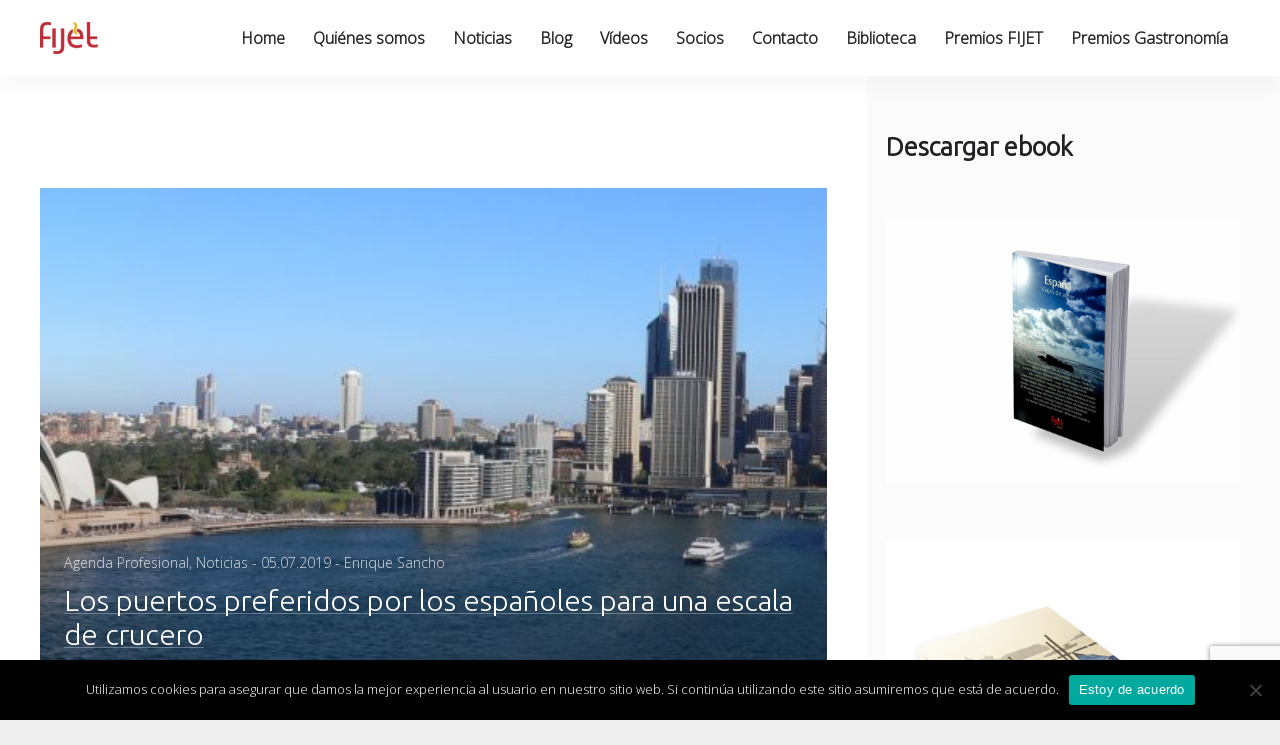

--- FILE ---
content_type: text/html; charset=UTF-8
request_url: https://www.fijet.es/tag/mallorca/
body_size: 31839
content:
<!doctype html>
<html lang="es" class="no-js">
<head>
	<meta charset="UTF-8">
<script type="text/javascript">
/* <![CDATA[ */
var gform;gform||(document.addEventListener("gform_main_scripts_loaded",function(){gform.scriptsLoaded=!0}),document.addEventListener("gform/theme/scripts_loaded",function(){gform.themeScriptsLoaded=!0}),window.addEventListener("DOMContentLoaded",function(){gform.domLoaded=!0}),gform={domLoaded:!1,scriptsLoaded:!1,themeScriptsLoaded:!1,isFormEditor:()=>"function"==typeof InitializeEditor,callIfLoaded:function(o){return!(!gform.domLoaded||!gform.scriptsLoaded||!gform.themeScriptsLoaded&&!gform.isFormEditor()||(gform.isFormEditor()&&console.warn("The use of gform.initializeOnLoaded() is deprecated in the form editor context and will be removed in Gravity Forms 3.1."),o(),0))},initializeOnLoaded:function(o){gform.callIfLoaded(o)||(document.addEventListener("gform_main_scripts_loaded",()=>{gform.scriptsLoaded=!0,gform.callIfLoaded(o)}),document.addEventListener("gform/theme/scripts_loaded",()=>{gform.themeScriptsLoaded=!0,gform.callIfLoaded(o)}),window.addEventListener("DOMContentLoaded",()=>{gform.domLoaded=!0,gform.callIfLoaded(o)}))},hooks:{action:{},filter:{}},addAction:function(o,r,e,t){gform.addHook("action",o,r,e,t)},addFilter:function(o,r,e,t){gform.addHook("filter",o,r,e,t)},doAction:function(o){gform.doHook("action",o,arguments)},applyFilters:function(o){return gform.doHook("filter",o,arguments)},removeAction:function(o,r){gform.removeHook("action",o,r)},removeFilter:function(o,r,e){gform.removeHook("filter",o,r,e)},addHook:function(o,r,e,t,n){null==gform.hooks[o][r]&&(gform.hooks[o][r]=[]);var d=gform.hooks[o][r];null==n&&(n=r+"_"+d.length),gform.hooks[o][r].push({tag:n,callable:e,priority:t=null==t?10:t})},doHook:function(r,o,e){var t;if(e=Array.prototype.slice.call(e,1),null!=gform.hooks[r][o]&&((o=gform.hooks[r][o]).sort(function(o,r){return o.priority-r.priority}),o.forEach(function(o){"function"!=typeof(t=o.callable)&&(t=window[t]),"action"==r?t.apply(null,e):e[0]=t.apply(null,e)})),"filter"==r)return e[0]},removeHook:function(o,r,t,n){var e;null!=gform.hooks[o][r]&&(e=(e=gform.hooks[o][r]).filter(function(o,r,e){return!!(null!=n&&n!=o.tag||null!=t&&t!=o.priority)}),gform.hooks[o][r]=e)}});
/* ]]> */
</script>

	<meta name="viewport" content="width=device-width, initial-scale=1">
	<link rel="profile" href="https://gmpg.org/xfn/11">
	<script>(function(html){html.className = html.className.replace(/\bno-js\b/,'js')})(document.documentElement);</script>
<meta name='robots' content='index, follow, max-image-preview:large, max-snippet:-1, max-video-preview:-1' />

	<!-- This site is optimized with the Yoast SEO plugin v24.2 - https://yoast.com/wordpress/plugins/seo/ -->
	<title>Mallorca archivos - FIJET España</title>
	<link rel="canonical" href="https://www.fijet.es/tag/mallorca/" />
	<meta property="og:locale" content="es_ES" />
	<meta property="og:type" content="article" />
	<meta property="og:title" content="Mallorca archivos - FIJET España" />
	<meta property="og:url" content="https://www.fijet.es/tag/mallorca/" />
	<meta property="og:site_name" content="FIJET España" />
	<meta name="twitter:card" content="summary_large_image" />
	<meta name="twitter:site" content="@FIJET_Spain" />
	<script type="application/ld+json" class="yoast-schema-graph">{"@context":"https://schema.org","@graph":[{"@type":"CollectionPage","@id":"https://www.fijet.es/tag/mallorca/","url":"https://www.fijet.es/tag/mallorca/","name":"Mallorca archivos - FIJET España","isPartOf":{"@id":"https://www.fijet.es/#website"},"primaryImageOfPage":{"@id":"https://www.fijet.es/tag/mallorca/#primaryimage"},"image":{"@id":"https://www.fijet.es/tag/mallorca/#primaryimage"},"thumbnailUrl":"https://www.fijet.es/wp-content/uploads/2019/07/6.-Sydney-1.jpg","breadcrumb":{"@id":"https://www.fijet.es/tag/mallorca/#breadcrumb"},"inLanguage":"es"},{"@type":"ImageObject","inLanguage":"es","@id":"https://www.fijet.es/tag/mallorca/#primaryimage","url":"https://www.fijet.es/wp-content/uploads/2019/07/6.-Sydney-1.jpg","contentUrl":"https://www.fijet.es/wp-content/uploads/2019/07/6.-Sydney-1.jpg","width":2048,"height":683},{"@type":"BreadcrumbList","@id":"https://www.fijet.es/tag/mallorca/#breadcrumb","itemListElement":[{"@type":"ListItem","position":1,"name":"Portada","item":"https://www.fijet.es/"},{"@type":"ListItem","position":2,"name":"Mallorca"}]},{"@type":"WebSite","@id":"https://www.fijet.es/#website","url":"https://www.fijet.es/","name":"FIJET España","description":"(Asociación de Periodistas de Turismo federada en FIJET)","publisher":{"@id":"https://www.fijet.es/#organization"},"potentialAction":[{"@type":"SearchAction","target":{"@type":"EntryPoint","urlTemplate":"https://www.fijet.es/?s={search_term_string}"},"query-input":{"@type":"PropertyValueSpecification","valueRequired":true,"valueName":"search_term_string"}}],"inLanguage":"es"},{"@type":"Organization","@id":"https://www.fijet.es/#organization","name":"FIJET España","url":"https://www.fijet.es/","logo":{"@type":"ImageObject","inLanguage":"es","@id":"https://www.fijet.es/#/schema/logo/image/","url":"https://www.fijet.es/wp-content/uploads/2023/08/FIJET.png","contentUrl":"https://www.fijet.es/wp-content/uploads/2023/08/FIJET.png","width":250,"height":165,"caption":"FIJET España"},"image":{"@id":"https://www.fijet.es/#/schema/logo/image/"},"sameAs":["https://www.facebook.com/fijet.spain","https://x.com/FIJET_Spain","https://instagram.com/fijetspain?igshid=MzRlODBiNWFlZA==","https://www.linkedin.com/company/fijet-spain/?viewAsMember=true","https://www.youtube.com/channel/UCUP5xIt-Hd5gzZ5WL-TvpvQ"]}]}</script>
	<!-- / Yoast SEO plugin. -->


<link rel='dns-prefetch' href='//www.fijet.es' />
<link rel='dns-prefetch' href='//maxcdn.bootstrapcdn.com' />
<link rel='dns-prefetch' href='//fonts.googleapis.com' />
<link href='https://fonts.gstatic.com' crossorigin rel='preconnect' />
<link rel="alternate" type="application/rss+xml" title="FIJET España &raquo; Feed" href="https://www.fijet.es/feed/" />
<link rel="alternate" type="application/rss+xml" title="FIJET España &raquo; Feed de los comentarios" href="https://www.fijet.es/comments/feed/" />
<link rel="alternate" type="application/rss+xml" title="FIJET España &raquo; Etiqueta Mallorca del feed" href="https://www.fijet.es/tag/mallorca/feed/" />
<style id='wp-img-auto-sizes-contain-inline-css' type='text/css'>
img:is([sizes=auto i],[sizes^="auto," i]){contain-intrinsic-size:3000px 1500px}
/*# sourceURL=wp-img-auto-sizes-contain-inline-css */
</style>
<link rel='stylesheet' id='tsvg-block-css-css' href='https://www.fijet.es/wp-content/plugins/gallery-videos/admin/css/tsvg-block.css?ver=6.9' type='text/css' media='all' />
<style id='wp-emoji-styles-inline-css' type='text/css'>

	img.wp-smiley, img.emoji {
		display: inline !important;
		border: none !important;
		box-shadow: none !important;
		height: 1em !important;
		width: 1em !important;
		margin: 0 0.07em !important;
		vertical-align: -0.1em !important;
		background: none !important;
		padding: 0 !important;
	}
/*# sourceURL=wp-emoji-styles-inline-css */
</style>
<style id='wp-block-library-inline-css' type='text/css'>
:root{--wp-block-synced-color:#7a00df;--wp-block-synced-color--rgb:122,0,223;--wp-bound-block-color:var(--wp-block-synced-color);--wp-editor-canvas-background:#ddd;--wp-admin-theme-color:#007cba;--wp-admin-theme-color--rgb:0,124,186;--wp-admin-theme-color-darker-10:#006ba1;--wp-admin-theme-color-darker-10--rgb:0,107,160.5;--wp-admin-theme-color-darker-20:#005a87;--wp-admin-theme-color-darker-20--rgb:0,90,135;--wp-admin-border-width-focus:2px}@media (min-resolution:192dpi){:root{--wp-admin-border-width-focus:1.5px}}.wp-element-button{cursor:pointer}:root .has-very-light-gray-background-color{background-color:#eee}:root .has-very-dark-gray-background-color{background-color:#313131}:root .has-very-light-gray-color{color:#eee}:root .has-very-dark-gray-color{color:#313131}:root .has-vivid-green-cyan-to-vivid-cyan-blue-gradient-background{background:linear-gradient(135deg,#00d084,#0693e3)}:root .has-purple-crush-gradient-background{background:linear-gradient(135deg,#34e2e4,#4721fb 50%,#ab1dfe)}:root .has-hazy-dawn-gradient-background{background:linear-gradient(135deg,#faaca8,#dad0ec)}:root .has-subdued-olive-gradient-background{background:linear-gradient(135deg,#fafae1,#67a671)}:root .has-atomic-cream-gradient-background{background:linear-gradient(135deg,#fdd79a,#004a59)}:root .has-nightshade-gradient-background{background:linear-gradient(135deg,#330968,#31cdcf)}:root .has-midnight-gradient-background{background:linear-gradient(135deg,#020381,#2874fc)}:root{--wp--preset--font-size--normal:16px;--wp--preset--font-size--huge:42px}.has-regular-font-size{font-size:1em}.has-larger-font-size{font-size:2.625em}.has-normal-font-size{font-size:var(--wp--preset--font-size--normal)}.has-huge-font-size{font-size:var(--wp--preset--font-size--huge)}.has-text-align-center{text-align:center}.has-text-align-left{text-align:left}.has-text-align-right{text-align:right}.has-fit-text{white-space:nowrap!important}#end-resizable-editor-section{display:none}.aligncenter{clear:both}.items-justified-left{justify-content:flex-start}.items-justified-center{justify-content:center}.items-justified-right{justify-content:flex-end}.items-justified-space-between{justify-content:space-between}.screen-reader-text{border:0;clip-path:inset(50%);height:1px;margin:-1px;overflow:hidden;padding:0;position:absolute;width:1px;word-wrap:normal!important}.screen-reader-text:focus{background-color:#ddd;clip-path:none;color:#444;display:block;font-size:1em;height:auto;left:5px;line-height:normal;padding:15px 23px 14px;text-decoration:none;top:5px;width:auto;z-index:100000}html :where(.has-border-color){border-style:solid}html :where([style*=border-top-color]){border-top-style:solid}html :where([style*=border-right-color]){border-right-style:solid}html :where([style*=border-bottom-color]){border-bottom-style:solid}html :where([style*=border-left-color]){border-left-style:solid}html :where([style*=border-width]){border-style:solid}html :where([style*=border-top-width]){border-top-style:solid}html :where([style*=border-right-width]){border-right-style:solid}html :where([style*=border-bottom-width]){border-bottom-style:solid}html :where([style*=border-left-width]){border-left-style:solid}html :where(img[class*=wp-image-]){height:auto;max-width:100%}:where(figure){margin:0 0 1em}html :where(.is-position-sticky){--wp-admin--admin-bar--position-offset:var(--wp-admin--admin-bar--height,0px)}@media screen and (max-width:600px){html :where(.is-position-sticky){--wp-admin--admin-bar--position-offset:0px}}

/*# sourceURL=wp-block-library-inline-css */
</style><style id='wp-block-heading-inline-css' type='text/css'>
h1:where(.wp-block-heading).has-background,h2:where(.wp-block-heading).has-background,h3:where(.wp-block-heading).has-background,h4:where(.wp-block-heading).has-background,h5:where(.wp-block-heading).has-background,h6:where(.wp-block-heading).has-background{padding:1.25em 2.375em}h1.has-text-align-left[style*=writing-mode]:where([style*=vertical-lr]),h1.has-text-align-right[style*=writing-mode]:where([style*=vertical-rl]),h2.has-text-align-left[style*=writing-mode]:where([style*=vertical-lr]),h2.has-text-align-right[style*=writing-mode]:where([style*=vertical-rl]),h3.has-text-align-left[style*=writing-mode]:where([style*=vertical-lr]),h3.has-text-align-right[style*=writing-mode]:where([style*=vertical-rl]),h4.has-text-align-left[style*=writing-mode]:where([style*=vertical-lr]),h4.has-text-align-right[style*=writing-mode]:where([style*=vertical-rl]),h5.has-text-align-left[style*=writing-mode]:where([style*=vertical-lr]),h5.has-text-align-right[style*=writing-mode]:where([style*=vertical-rl]),h6.has-text-align-left[style*=writing-mode]:where([style*=vertical-lr]),h6.has-text-align-right[style*=writing-mode]:where([style*=vertical-rl]){rotate:180deg}
/*# sourceURL=https://www.fijet.es/wp-includes/blocks/heading/style.min.css */
</style>
<style id='wp-block-image-inline-css' type='text/css'>
.wp-block-image>a,.wp-block-image>figure>a{display:inline-block}.wp-block-image img{box-sizing:border-box;height:auto;max-width:100%;vertical-align:bottom}@media not (prefers-reduced-motion){.wp-block-image img.hide{visibility:hidden}.wp-block-image img.show{animation:show-content-image .4s}}.wp-block-image[style*=border-radius] img,.wp-block-image[style*=border-radius]>a{border-radius:inherit}.wp-block-image.has-custom-border img{box-sizing:border-box}.wp-block-image.aligncenter{text-align:center}.wp-block-image.alignfull>a,.wp-block-image.alignwide>a{width:100%}.wp-block-image.alignfull img,.wp-block-image.alignwide img{height:auto;width:100%}.wp-block-image .aligncenter,.wp-block-image .alignleft,.wp-block-image .alignright,.wp-block-image.aligncenter,.wp-block-image.alignleft,.wp-block-image.alignright{display:table}.wp-block-image .aligncenter>figcaption,.wp-block-image .alignleft>figcaption,.wp-block-image .alignright>figcaption,.wp-block-image.aligncenter>figcaption,.wp-block-image.alignleft>figcaption,.wp-block-image.alignright>figcaption{caption-side:bottom;display:table-caption}.wp-block-image .alignleft{float:left;margin:.5em 1em .5em 0}.wp-block-image .alignright{float:right;margin:.5em 0 .5em 1em}.wp-block-image .aligncenter{margin-left:auto;margin-right:auto}.wp-block-image :where(figcaption){margin-bottom:1em;margin-top:.5em}.wp-block-image.is-style-circle-mask img{border-radius:9999px}@supports ((-webkit-mask-image:none) or (mask-image:none)) or (-webkit-mask-image:none){.wp-block-image.is-style-circle-mask img{border-radius:0;-webkit-mask-image:url('data:image/svg+xml;utf8,<svg viewBox="0 0 100 100" xmlns="http://www.w3.org/2000/svg"><circle cx="50" cy="50" r="50"/></svg>');mask-image:url('data:image/svg+xml;utf8,<svg viewBox="0 0 100 100" xmlns="http://www.w3.org/2000/svg"><circle cx="50" cy="50" r="50"/></svg>');mask-mode:alpha;-webkit-mask-position:center;mask-position:center;-webkit-mask-repeat:no-repeat;mask-repeat:no-repeat;-webkit-mask-size:contain;mask-size:contain}}:root :where(.wp-block-image.is-style-rounded img,.wp-block-image .is-style-rounded img){border-radius:9999px}.wp-block-image figure{margin:0}.wp-lightbox-container{display:flex;flex-direction:column;position:relative}.wp-lightbox-container img{cursor:zoom-in}.wp-lightbox-container img:hover+button{opacity:1}.wp-lightbox-container button{align-items:center;backdrop-filter:blur(16px) saturate(180%);background-color:#5a5a5a40;border:none;border-radius:4px;cursor:zoom-in;display:flex;height:20px;justify-content:center;opacity:0;padding:0;position:absolute;right:16px;text-align:center;top:16px;width:20px;z-index:100}@media not (prefers-reduced-motion){.wp-lightbox-container button{transition:opacity .2s ease}}.wp-lightbox-container button:focus-visible{outline:3px auto #5a5a5a40;outline:3px auto -webkit-focus-ring-color;outline-offset:3px}.wp-lightbox-container button:hover{cursor:pointer;opacity:1}.wp-lightbox-container button:focus{opacity:1}.wp-lightbox-container button:focus,.wp-lightbox-container button:hover,.wp-lightbox-container button:not(:hover):not(:active):not(.has-background){background-color:#5a5a5a40;border:none}.wp-lightbox-overlay{box-sizing:border-box;cursor:zoom-out;height:100vh;left:0;overflow:hidden;position:fixed;top:0;visibility:hidden;width:100%;z-index:100000}.wp-lightbox-overlay .close-button{align-items:center;cursor:pointer;display:flex;justify-content:center;min-height:40px;min-width:40px;padding:0;position:absolute;right:calc(env(safe-area-inset-right) + 16px);top:calc(env(safe-area-inset-top) + 16px);z-index:5000000}.wp-lightbox-overlay .close-button:focus,.wp-lightbox-overlay .close-button:hover,.wp-lightbox-overlay .close-button:not(:hover):not(:active):not(.has-background){background:none;border:none}.wp-lightbox-overlay .lightbox-image-container{height:var(--wp--lightbox-container-height);left:50%;overflow:hidden;position:absolute;top:50%;transform:translate(-50%,-50%);transform-origin:top left;width:var(--wp--lightbox-container-width);z-index:9999999999}.wp-lightbox-overlay .wp-block-image{align-items:center;box-sizing:border-box;display:flex;height:100%;justify-content:center;margin:0;position:relative;transform-origin:0 0;width:100%;z-index:3000000}.wp-lightbox-overlay .wp-block-image img{height:var(--wp--lightbox-image-height);min-height:var(--wp--lightbox-image-height);min-width:var(--wp--lightbox-image-width);width:var(--wp--lightbox-image-width)}.wp-lightbox-overlay .wp-block-image figcaption{display:none}.wp-lightbox-overlay button{background:none;border:none}.wp-lightbox-overlay .scrim{background-color:#fff;height:100%;opacity:.9;position:absolute;width:100%;z-index:2000000}.wp-lightbox-overlay.active{visibility:visible}@media not (prefers-reduced-motion){.wp-lightbox-overlay.active{animation:turn-on-visibility .25s both}.wp-lightbox-overlay.active img{animation:turn-on-visibility .35s both}.wp-lightbox-overlay.show-closing-animation:not(.active){animation:turn-off-visibility .35s both}.wp-lightbox-overlay.show-closing-animation:not(.active) img{animation:turn-off-visibility .25s both}.wp-lightbox-overlay.zoom.active{animation:none;opacity:1;visibility:visible}.wp-lightbox-overlay.zoom.active .lightbox-image-container{animation:lightbox-zoom-in .4s}.wp-lightbox-overlay.zoom.active .lightbox-image-container img{animation:none}.wp-lightbox-overlay.zoom.active .scrim{animation:turn-on-visibility .4s forwards}.wp-lightbox-overlay.zoom.show-closing-animation:not(.active){animation:none}.wp-lightbox-overlay.zoom.show-closing-animation:not(.active) .lightbox-image-container{animation:lightbox-zoom-out .4s}.wp-lightbox-overlay.zoom.show-closing-animation:not(.active) .lightbox-image-container img{animation:none}.wp-lightbox-overlay.zoom.show-closing-animation:not(.active) .scrim{animation:turn-off-visibility .4s forwards}}@keyframes show-content-image{0%{visibility:hidden}99%{visibility:hidden}to{visibility:visible}}@keyframes turn-on-visibility{0%{opacity:0}to{opacity:1}}@keyframes turn-off-visibility{0%{opacity:1;visibility:visible}99%{opacity:0;visibility:visible}to{opacity:0;visibility:hidden}}@keyframes lightbox-zoom-in{0%{transform:translate(calc((-100vw + var(--wp--lightbox-scrollbar-width))/2 + var(--wp--lightbox-initial-left-position)),calc(-50vh + var(--wp--lightbox-initial-top-position))) scale(var(--wp--lightbox-scale))}to{transform:translate(-50%,-50%) scale(1)}}@keyframes lightbox-zoom-out{0%{transform:translate(-50%,-50%) scale(1);visibility:visible}99%{visibility:visible}to{transform:translate(calc((-100vw + var(--wp--lightbox-scrollbar-width))/2 + var(--wp--lightbox-initial-left-position)),calc(-50vh + var(--wp--lightbox-initial-top-position))) scale(var(--wp--lightbox-scale));visibility:hidden}}
/*# sourceURL=https://www.fijet.es/wp-includes/blocks/image/style.min.css */
</style>
<style id='wp-block-paragraph-inline-css' type='text/css'>
.is-small-text{font-size:.875em}.is-regular-text{font-size:1em}.is-large-text{font-size:2.25em}.is-larger-text{font-size:3em}.has-drop-cap:not(:focus):first-letter{float:left;font-size:8.4em;font-style:normal;font-weight:100;line-height:.68;margin:.05em .1em 0 0;text-transform:uppercase}body.rtl .has-drop-cap:not(:focus):first-letter{float:none;margin-left:.1em}p.has-drop-cap.has-background{overflow:hidden}:root :where(p.has-background){padding:1.25em 2.375em}:where(p.has-text-color:not(.has-link-color)) a{color:inherit}p.has-text-align-left[style*="writing-mode:vertical-lr"],p.has-text-align-right[style*="writing-mode:vertical-rl"]{rotate:180deg}
/*# sourceURL=https://www.fijet.es/wp-includes/blocks/paragraph/style.min.css */
</style>
<style id='global-styles-inline-css' type='text/css'>
:root{--wp--preset--aspect-ratio--square: 1;--wp--preset--aspect-ratio--4-3: 4/3;--wp--preset--aspect-ratio--3-4: 3/4;--wp--preset--aspect-ratio--3-2: 3/2;--wp--preset--aspect-ratio--2-3: 2/3;--wp--preset--aspect-ratio--16-9: 16/9;--wp--preset--aspect-ratio--9-16: 9/16;--wp--preset--color--black: #000000;--wp--preset--color--cyan-bluish-gray: #abb8c3;--wp--preset--color--white: #ffffff;--wp--preset--color--pale-pink: #f78da7;--wp--preset--color--vivid-red: #cf2e2e;--wp--preset--color--luminous-vivid-orange: #ff6900;--wp--preset--color--luminous-vivid-amber: #fcb900;--wp--preset--color--light-green-cyan: #7bdcb5;--wp--preset--color--vivid-green-cyan: #00d084;--wp--preset--color--pale-cyan-blue: #8ed1fc;--wp--preset--color--vivid-cyan-blue: #0693e3;--wp--preset--color--vivid-purple: #9b51e0;--wp--preset--gradient--vivid-cyan-blue-to-vivid-purple: linear-gradient(135deg,rgb(6,147,227) 0%,rgb(155,81,224) 100%);--wp--preset--gradient--light-green-cyan-to-vivid-green-cyan: linear-gradient(135deg,rgb(122,220,180) 0%,rgb(0,208,130) 100%);--wp--preset--gradient--luminous-vivid-amber-to-luminous-vivid-orange: linear-gradient(135deg,rgb(252,185,0) 0%,rgb(255,105,0) 100%);--wp--preset--gradient--luminous-vivid-orange-to-vivid-red: linear-gradient(135deg,rgb(255,105,0) 0%,rgb(207,46,46) 100%);--wp--preset--gradient--very-light-gray-to-cyan-bluish-gray: linear-gradient(135deg,rgb(238,238,238) 0%,rgb(169,184,195) 100%);--wp--preset--gradient--cool-to-warm-spectrum: linear-gradient(135deg,rgb(74,234,220) 0%,rgb(151,120,209) 20%,rgb(207,42,186) 40%,rgb(238,44,130) 60%,rgb(251,105,98) 80%,rgb(254,248,76) 100%);--wp--preset--gradient--blush-light-purple: linear-gradient(135deg,rgb(255,206,236) 0%,rgb(152,150,240) 100%);--wp--preset--gradient--blush-bordeaux: linear-gradient(135deg,rgb(254,205,165) 0%,rgb(254,45,45) 50%,rgb(107,0,62) 100%);--wp--preset--gradient--luminous-dusk: linear-gradient(135deg,rgb(255,203,112) 0%,rgb(199,81,192) 50%,rgb(65,88,208) 100%);--wp--preset--gradient--pale-ocean: linear-gradient(135deg,rgb(255,245,203) 0%,rgb(182,227,212) 50%,rgb(51,167,181) 100%);--wp--preset--gradient--electric-grass: linear-gradient(135deg,rgb(202,248,128) 0%,rgb(113,206,126) 100%);--wp--preset--gradient--midnight: linear-gradient(135deg,rgb(2,3,129) 0%,rgb(40,116,252) 100%);--wp--preset--font-size--small: 13px;--wp--preset--font-size--medium: 20px;--wp--preset--font-size--large: 36px;--wp--preset--font-size--x-large: 42px;--wp--preset--spacing--20: 0.44rem;--wp--preset--spacing--30: 0.67rem;--wp--preset--spacing--40: 1rem;--wp--preset--spacing--50: 1.5rem;--wp--preset--spacing--60: 2.25rem;--wp--preset--spacing--70: 3.38rem;--wp--preset--spacing--80: 5.06rem;--wp--preset--shadow--natural: 6px 6px 9px rgba(0, 0, 0, 0.2);--wp--preset--shadow--deep: 12px 12px 50px rgba(0, 0, 0, 0.4);--wp--preset--shadow--sharp: 6px 6px 0px rgba(0, 0, 0, 0.2);--wp--preset--shadow--outlined: 6px 6px 0px -3px rgb(255, 255, 255), 6px 6px rgb(0, 0, 0);--wp--preset--shadow--crisp: 6px 6px 0px rgb(0, 0, 0);}:where(.is-layout-flex){gap: 0.5em;}:where(.is-layout-grid){gap: 0.5em;}body .is-layout-flex{display: flex;}.is-layout-flex{flex-wrap: wrap;align-items: center;}.is-layout-flex > :is(*, div){margin: 0;}body .is-layout-grid{display: grid;}.is-layout-grid > :is(*, div){margin: 0;}:where(.wp-block-columns.is-layout-flex){gap: 2em;}:where(.wp-block-columns.is-layout-grid){gap: 2em;}:where(.wp-block-post-template.is-layout-flex){gap: 1.25em;}:where(.wp-block-post-template.is-layout-grid){gap: 1.25em;}.has-black-color{color: var(--wp--preset--color--black) !important;}.has-cyan-bluish-gray-color{color: var(--wp--preset--color--cyan-bluish-gray) !important;}.has-white-color{color: var(--wp--preset--color--white) !important;}.has-pale-pink-color{color: var(--wp--preset--color--pale-pink) !important;}.has-vivid-red-color{color: var(--wp--preset--color--vivid-red) !important;}.has-luminous-vivid-orange-color{color: var(--wp--preset--color--luminous-vivid-orange) !important;}.has-luminous-vivid-amber-color{color: var(--wp--preset--color--luminous-vivid-amber) !important;}.has-light-green-cyan-color{color: var(--wp--preset--color--light-green-cyan) !important;}.has-vivid-green-cyan-color{color: var(--wp--preset--color--vivid-green-cyan) !important;}.has-pale-cyan-blue-color{color: var(--wp--preset--color--pale-cyan-blue) !important;}.has-vivid-cyan-blue-color{color: var(--wp--preset--color--vivid-cyan-blue) !important;}.has-vivid-purple-color{color: var(--wp--preset--color--vivid-purple) !important;}.has-black-background-color{background-color: var(--wp--preset--color--black) !important;}.has-cyan-bluish-gray-background-color{background-color: var(--wp--preset--color--cyan-bluish-gray) !important;}.has-white-background-color{background-color: var(--wp--preset--color--white) !important;}.has-pale-pink-background-color{background-color: var(--wp--preset--color--pale-pink) !important;}.has-vivid-red-background-color{background-color: var(--wp--preset--color--vivid-red) !important;}.has-luminous-vivid-orange-background-color{background-color: var(--wp--preset--color--luminous-vivid-orange) !important;}.has-luminous-vivid-amber-background-color{background-color: var(--wp--preset--color--luminous-vivid-amber) !important;}.has-light-green-cyan-background-color{background-color: var(--wp--preset--color--light-green-cyan) !important;}.has-vivid-green-cyan-background-color{background-color: var(--wp--preset--color--vivid-green-cyan) !important;}.has-pale-cyan-blue-background-color{background-color: var(--wp--preset--color--pale-cyan-blue) !important;}.has-vivid-cyan-blue-background-color{background-color: var(--wp--preset--color--vivid-cyan-blue) !important;}.has-vivid-purple-background-color{background-color: var(--wp--preset--color--vivid-purple) !important;}.has-black-border-color{border-color: var(--wp--preset--color--black) !important;}.has-cyan-bluish-gray-border-color{border-color: var(--wp--preset--color--cyan-bluish-gray) !important;}.has-white-border-color{border-color: var(--wp--preset--color--white) !important;}.has-pale-pink-border-color{border-color: var(--wp--preset--color--pale-pink) !important;}.has-vivid-red-border-color{border-color: var(--wp--preset--color--vivid-red) !important;}.has-luminous-vivid-orange-border-color{border-color: var(--wp--preset--color--luminous-vivid-orange) !important;}.has-luminous-vivid-amber-border-color{border-color: var(--wp--preset--color--luminous-vivid-amber) !important;}.has-light-green-cyan-border-color{border-color: var(--wp--preset--color--light-green-cyan) !important;}.has-vivid-green-cyan-border-color{border-color: var(--wp--preset--color--vivid-green-cyan) !important;}.has-pale-cyan-blue-border-color{border-color: var(--wp--preset--color--pale-cyan-blue) !important;}.has-vivid-cyan-blue-border-color{border-color: var(--wp--preset--color--vivid-cyan-blue) !important;}.has-vivid-purple-border-color{border-color: var(--wp--preset--color--vivid-purple) !important;}.has-vivid-cyan-blue-to-vivid-purple-gradient-background{background: var(--wp--preset--gradient--vivid-cyan-blue-to-vivid-purple) !important;}.has-light-green-cyan-to-vivid-green-cyan-gradient-background{background: var(--wp--preset--gradient--light-green-cyan-to-vivid-green-cyan) !important;}.has-luminous-vivid-amber-to-luminous-vivid-orange-gradient-background{background: var(--wp--preset--gradient--luminous-vivid-amber-to-luminous-vivid-orange) !important;}.has-luminous-vivid-orange-to-vivid-red-gradient-background{background: var(--wp--preset--gradient--luminous-vivid-orange-to-vivid-red) !important;}.has-very-light-gray-to-cyan-bluish-gray-gradient-background{background: var(--wp--preset--gradient--very-light-gray-to-cyan-bluish-gray) !important;}.has-cool-to-warm-spectrum-gradient-background{background: var(--wp--preset--gradient--cool-to-warm-spectrum) !important;}.has-blush-light-purple-gradient-background{background: var(--wp--preset--gradient--blush-light-purple) !important;}.has-blush-bordeaux-gradient-background{background: var(--wp--preset--gradient--blush-bordeaux) !important;}.has-luminous-dusk-gradient-background{background: var(--wp--preset--gradient--luminous-dusk) !important;}.has-pale-ocean-gradient-background{background: var(--wp--preset--gradient--pale-ocean) !important;}.has-electric-grass-gradient-background{background: var(--wp--preset--gradient--electric-grass) !important;}.has-midnight-gradient-background{background: var(--wp--preset--gradient--midnight) !important;}.has-small-font-size{font-size: var(--wp--preset--font-size--small) !important;}.has-medium-font-size{font-size: var(--wp--preset--font-size--medium) !important;}.has-large-font-size{font-size: var(--wp--preset--font-size--large) !important;}.has-x-large-font-size{font-size: var(--wp--preset--font-size--x-large) !important;}
/*# sourceURL=global-styles-inline-css */
</style>

<style id='classic-theme-styles-inline-css' type='text/css'>
/*! This file is auto-generated */
.wp-block-button__link{color:#fff;background-color:#32373c;border-radius:9999px;box-shadow:none;text-decoration:none;padding:calc(.667em + 2px) calc(1.333em + 2px);font-size:1.125em}.wp-block-file__button{background:#32373c;color:#fff;text-decoration:none}
/*# sourceURL=/wp-includes/css/classic-themes.min.css */
</style>
<link rel='stylesheet' id='cookie-notice-front-css' href='https://www.fijet.es/wp-content/plugins/cookie-notice/css/front.min.css?ver=2.5.5' type='text/css' media='all' />
<link rel='stylesheet' id='foogallery-core-css' href='https://www.fijet.es/wp-content/plugins/foogallery/extensions/default-templates/shared/css/foogallery.min.css?ver=2.4.14' type='text/css' media='all' />
<link rel='stylesheet' id='tsvg-fonts-css' href='https://www.fijet.es/wp-content/plugins/gallery-videos/public/css/tsvg-fonts.css?ver=2.2.5' type='text/css' media='all' />
<link rel='stylesheet' id='responsive-lightbox-swipebox-css' href='https://www.fijet.es/wp-content/plugins/responsive-lightbox/assets/swipebox/swipebox.min.css?ver=2.4.8' type='text/css' media='all' />
<link rel='stylesheet' id='kelta-style-css' href='https://www.fijet.es/wp-content/themes/kelta/style.css?ver=6.9' type='text/css' media='all' />
<link rel='stylesheet' id='kelta-child-style-css' href='https://www.fijet.es/wp-content/themes/kelta-child/style.css?ver=1.0.0' type='text/css' media='all' />
<link rel='stylesheet' id='load-fa-css' href='https://maxcdn.bootstrapcdn.com/font-awesome/4.6.3/css/font-awesome.min.css?ver=6.9' type='text/css' media='all' />
<link rel='stylesheet' id='kelta-fonts-css' href='https://fonts.googleapis.com/css?family=Muli%3A400%2C400i%2C700%2C700i%7CPlayfair+Display%3A400%2C400i%2C700%2C700i&#038;subset=latin' type='text/css' media='all' />
<link rel='stylesheet' id='font-awesome-css' href='https://www.fijet.es/wp-content/themes/kelta/assets/vendor/font-awesome/css/font-awesome.min.css?ver=4.7.0' type='text/css' media='all' />
<link rel='stylesheet' id='ionicons-css' href='https://www.fijet.es/wp-content/themes/kelta/assets/vendor/ionicons/css/ionicons.min.css?ver=2.0.0' type='text/css' media='all' />
<link rel='stylesheet' id='heateor_sss_frontend_css-css' href='https://www.fijet.es/wp-content/plugins/sassy-social-share/public/css/sassy-social-share-public.css?ver=3.3.70' type='text/css' media='all' />
<style id='heateor_sss_frontend_css-inline-css' type='text/css'>
.heateor_sss_button_instagram span.heateor_sss_svg,a.heateor_sss_instagram span.heateor_sss_svg{background:radial-gradient(circle at 30% 107%,#fdf497 0,#fdf497 5%,#fd5949 45%,#d6249f 60%,#285aeb 90%)}.heateor_sss_horizontal_sharing .heateor_sss_svg,.heateor_sss_standard_follow_icons_container .heateor_sss_svg{color:#fff;border-width:0px;border-style:solid;border-color:transparent}.heateor_sss_horizontal_sharing .heateorSssTCBackground{color:#666}.heateor_sss_horizontal_sharing span.heateor_sss_svg:hover,.heateor_sss_standard_follow_icons_container span.heateor_sss_svg:hover{border-color:transparent;}.heateor_sss_vertical_sharing span.heateor_sss_svg,.heateor_sss_floating_follow_icons_container span.heateor_sss_svg{color:#fff;border-width:0px;border-style:solid;border-color:transparent;}.heateor_sss_vertical_sharing .heateorSssTCBackground{color:#666;}.heateor_sss_vertical_sharing span.heateor_sss_svg:hover,.heateor_sss_floating_follow_icons_container span.heateor_sss_svg:hover{border-color:transparent;}@media screen and (max-width:783px) {.heateor_sss_vertical_sharing{display:none!important}}div.heateor_sss_mobile_footer{display:none;}@media screen and (max-width:783px){div.heateor_sss_bottom_sharing .heateorSssTCBackground{background-color:white}div.heateor_sss_bottom_sharing{width:100%!important;left:0!important;}div.heateor_sss_bottom_sharing a{width:25% !important;}div.heateor_sss_bottom_sharing .heateor_sss_svg{width: 100% !important;}div.heateor_sss_bottom_sharing div.heateorSssTotalShareCount{font-size:1em!important;line-height:28px!important}div.heateor_sss_bottom_sharing div.heateorSssTotalShareText{font-size:.7em!important;line-height:0px!important}div.heateor_sss_mobile_footer{display:block;height:40px;}.heateor_sss_bottom_sharing{padding:0!important;display:block!important;width:auto!important;bottom:-2px!important;top: auto!important;}.heateor_sss_bottom_sharing .heateor_sss_square_count{line-height:inherit;}.heateor_sss_bottom_sharing .heateorSssSharingArrow{display:none;}.heateor_sss_bottom_sharing .heateorSssTCBackground{margin-right:1.1em!important}}
/*# sourceURL=heateor_sss_frontend_css-inline-css */
</style>
<link rel='stylesheet' id='__EPYT__style-css' href='https://www.fijet.es/wp-content/plugins/youtube-embed-plus/styles/ytprefs.min.css?ver=14.2.1' type='text/css' media='all' />
<style id='__EPYT__style-inline-css' type='text/css'>

                .epyt-gallery-thumb {
                        width: 33.333%;
                }
                
/*# sourceURL=__EPYT__style-inline-css */
</style>
<script type="text/javascript" id="cookie-notice-front-js-before">
/* <![CDATA[ */
var cnArgs = {"ajaxUrl":"https:\/\/www.fijet.es\/wp-admin\/admin-ajax.php","nonce":"4d16af03f4","hideEffect":"fade","position":"bottom","onScroll":false,"onScrollOffset":100,"onClick":false,"cookieName":"cookie_notice_accepted","cookieTime":2592000,"cookieTimeRejected":2592000,"globalCookie":false,"redirection":false,"cache":false,"revokeCookies":false,"revokeCookiesOpt":"automatic"};

//# sourceURL=cookie-notice-front-js-before
/* ]]> */
</script>
<script type="text/javascript" src="https://www.fijet.es/wp-content/plugins/cookie-notice/js/front.min.js?ver=2.5.5" id="cookie-notice-front-js"></script>
<script type="text/javascript" src="https://www.fijet.es/wp-includes/js/jquery/jquery.min.js?ver=3.7.1" id="jquery-core-js"></script>
<script type="text/javascript" src="https://www.fijet.es/wp-includes/js/jquery/jquery-migrate.min.js?ver=3.4.1" id="jquery-migrate-js"></script>
<script type="text/javascript" src="https://www.fijet.es/wp-content/plugins/responsive-lightbox/assets/swipebox/jquery.swipebox.min.js?ver=2.4.8" id="responsive-lightbox-swipebox-js"></script>
<script type="text/javascript" src="https://www.fijet.es/wp-includes/js/underscore.min.js?ver=1.13.7" id="underscore-js"></script>
<script type="text/javascript" src="https://www.fijet.es/wp-content/plugins/responsive-lightbox/assets/infinitescroll/infinite-scroll.pkgd.min.js?ver=6.9" id="responsive-lightbox-infinite-scroll-js"></script>
<script type="text/javascript" id="responsive-lightbox-js-before">
/* <![CDATA[ */
var rlArgs = {"script":"swipebox","selector":"lightbox","customEvents":"","activeGalleries":true,"animation":true,"hideCloseButtonOnMobile":false,"removeBarsOnMobile":false,"hideBars":true,"hideBarsDelay":5000,"videoMaxWidth":1080,"useSVG":true,"loopAtEnd":false,"woocommerce_gallery":false,"ajaxurl":"https:\/\/www.fijet.es\/wp-admin\/admin-ajax.php","nonce":"742f953d86","preview":false,"postId":5083,"scriptExtension":false};

//# sourceURL=responsive-lightbox-js-before
/* ]]> */
</script>
<script type="text/javascript" src="https://www.fijet.es/wp-content/plugins/responsive-lightbox/js/front.js?ver=2.4.8" id="responsive-lightbox-js"></script>
<script type="text/javascript" id="__ytprefs__-js-extra">
/* <![CDATA[ */
var _EPYT_ = {"ajaxurl":"https://www.fijet.es/wp-admin/admin-ajax.php","security":"093dfaf45c","gallery_scrolloffset":"20","eppathtoscripts":"https://www.fijet.es/wp-content/plugins/youtube-embed-plus/scripts/","eppath":"https://www.fijet.es/wp-content/plugins/youtube-embed-plus/","epresponsiveselector":"[\"iframe.__youtube_prefs_widget__\"]","epdovol":"1","version":"14.2.1","evselector":"iframe.__youtube_prefs__[src], iframe[src*=\"youtube.com/embed/\"], iframe[src*=\"youtube-nocookie.com/embed/\"]","ajax_compat":"","maxres_facade":"eager","ytapi_load":"light","pause_others":"","stopMobileBuffer":"1","facade_mode":"","not_live_on_channel":"","vi_active":"","vi_js_posttypes":[]};
//# sourceURL=__ytprefs__-js-extra
/* ]]> */
</script>
<script type="text/javascript" src="https://www.fijet.es/wp-content/plugins/youtube-embed-plus/scripts/ytprefs.min.js?ver=14.2.1" id="__ytprefs__-js"></script>
<link rel="https://api.w.org/" href="https://www.fijet.es/wp-json/" /><link rel="alternate" title="JSON" type="application/json" href="https://www.fijet.es/wp-json/wp/v2/tags/742" /><link rel="EditURI" type="application/rsd+xml" title="RSD" href="https://www.fijet.es/xmlrpc.php?rsd" />
<meta name="generator" content="WordPress 6.9" />
	<link rel="preconnect" href="https://fonts.googleapis.com">
	<link rel="preconnect" href="https://fonts.gstatic.com">
	<link href='https://fonts.googleapis.com/css2?display=swap&family=Open+Sans:wght@300&family=Ubuntu:wght@300' rel='stylesheet'><!-- Google tag (gtag.js) -->
<script async src="https://www.googletagmanager.com/gtag/js?id=G-CQ891MGCTR"></script>
<script>
  window.dataLayer = window.dataLayer || [];
  function gtag(){dataLayer.push(arguments);}
  gtag('js', new Date());

  gtag('config', 'G-CQ891MGCTR');
</script><style type="text/css">
.avatar {vertical-align:middle; margin-right:5px;}
.credit {font-size: 50%;}
</style>
			<style id="kelta-custom-header-styles" type="text/css">
		.header__site-title,
		.featured-info__tagline {
			position: absolute;
			clip: rect(1px, 1px, 1px, 1px);
		}

		.featured-info__media {
			grid-column: 1 / -1;
		}
	</style>
	<meta name="generator" content="Powered by Slider Revolution 6.6.20 - responsive, Mobile-Friendly Slider Plugin for WordPress with comfortable drag and drop interface." />
<link rel="icon" href="https://www.fijet.es/wp-content/uploads/2018/05/cropped-fabvicon-32x32.png" sizes="32x32" />
<link rel="icon" href="https://www.fijet.es/wp-content/uploads/2018/05/cropped-fabvicon-192x192.png" sizes="192x192" />
<link rel="apple-touch-icon" href="https://www.fijet.es/wp-content/uploads/2018/05/cropped-fabvicon-180x180.png" />
<meta name="msapplication-TileImage" content="https://www.fijet.es/wp-content/uploads/2018/05/cropped-fabvicon-270x270.png" />
<script>function setREVStartSize(e){
			//window.requestAnimationFrame(function() {
				window.RSIW = window.RSIW===undefined ? window.innerWidth : window.RSIW;
				window.RSIH = window.RSIH===undefined ? window.innerHeight : window.RSIH;
				try {
					var pw = document.getElementById(e.c).parentNode.offsetWidth,
						newh;
					pw = pw===0 || isNaN(pw) || (e.l=="fullwidth" || e.layout=="fullwidth") ? window.RSIW : pw;
					e.tabw = e.tabw===undefined ? 0 : parseInt(e.tabw);
					e.thumbw = e.thumbw===undefined ? 0 : parseInt(e.thumbw);
					e.tabh = e.tabh===undefined ? 0 : parseInt(e.tabh);
					e.thumbh = e.thumbh===undefined ? 0 : parseInt(e.thumbh);
					e.tabhide = e.tabhide===undefined ? 0 : parseInt(e.tabhide);
					e.thumbhide = e.thumbhide===undefined ? 0 : parseInt(e.thumbhide);
					e.mh = e.mh===undefined || e.mh=="" || e.mh==="auto" ? 0 : parseInt(e.mh,0);
					if(e.layout==="fullscreen" || e.l==="fullscreen")
						newh = Math.max(e.mh,window.RSIH);
					else{
						e.gw = Array.isArray(e.gw) ? e.gw : [e.gw];
						for (var i in e.rl) if (e.gw[i]===undefined || e.gw[i]===0) e.gw[i] = e.gw[i-1];
						e.gh = e.el===undefined || e.el==="" || (Array.isArray(e.el) && e.el.length==0)? e.gh : e.el;
						e.gh = Array.isArray(e.gh) ? e.gh : [e.gh];
						for (var i in e.rl) if (e.gh[i]===undefined || e.gh[i]===0) e.gh[i] = e.gh[i-1];
											
						var nl = new Array(e.rl.length),
							ix = 0,
							sl;
						e.tabw = e.tabhide>=pw ? 0 : e.tabw;
						e.thumbw = e.thumbhide>=pw ? 0 : e.thumbw;
						e.tabh = e.tabhide>=pw ? 0 : e.tabh;
						e.thumbh = e.thumbhide>=pw ? 0 : e.thumbh;
						for (var i in e.rl) nl[i] = e.rl[i]<window.RSIW ? 0 : e.rl[i];
						sl = nl[0];
						for (var i in nl) if (sl>nl[i] && nl[i]>0) { sl = nl[i]; ix=i;}
						var m = pw>(e.gw[ix]+e.tabw+e.thumbw) ? 1 : (pw-(e.tabw+e.thumbw)) / (e.gw[ix]);
						newh =  (e.gh[ix] * m) + (e.tabh + e.thumbh);
					}
					var el = document.getElementById(e.c);
					if (el!==null && el) el.style.height = newh+"px";
					el = document.getElementById(e.c+"_wrapper");
					if (el!==null && el) {
						el.style.height = newh+"px";
						el.style.display = "block";
					}
				} catch(e){
					console.log("Failure at Presize of Slider:" + e)
				}
			//});
		  };</script>
		<style type="text/css" id="wp-custom-css">
			nav.navigation.pagination { display: initial; }

div.featured-info.featured-info_has-header-image.featured-info_has-tagline::after {
	display: none;
}

div.featured {
    background-color: transparent;
}		</style>
			<style id="egf-frontend-styles" type="text/css">
		p {font-family: 'Open Sans', sans-serif;font-style: normal;font-weight: 300;} h1 {font-family: 'Ubuntu', sans-serif;font-style: normal;font-weight: 300;} h2 {font-family: 'Ubuntu', sans-serif;font-style: normal;font-weight: 300;} h3 {font-family: 'Ubuntu', sans-serif;font-style: normal;font-weight: 300;} h4 {font-family: 'Ubuntu', sans-serif;font-style: normal;font-weight: 300;} h5 {font-family: 'Ubuntu', sans-serif;font-style: normal;font-weight: 300;} h6 {font-family: 'Ubuntu', sans-serif;font-style: normal;font-weight: 300;} div, a, p {} h1, h2, h3, h4, h5 {} 	</style>
	<link rel='stylesheet' id='gforms_reset_css-css' href='https://www.fijet.es/wp-content/plugins/gravityforms/legacy/css/formreset.min.css?ver=2.9.25' type='text/css' media='all' />
<link rel='stylesheet' id='gforms_formsmain_css-css' href='https://www.fijet.es/wp-content/plugins/gravityforms/legacy/css/formsmain.min.css?ver=2.9.25' type='text/css' media='all' />
<link rel='stylesheet' id='gforms_ready_class_css-css' href='https://www.fijet.es/wp-content/plugins/gravityforms/legacy/css/readyclass.min.css?ver=2.9.25' type='text/css' media='all' />
<link rel='stylesheet' id='gforms_browsers_css-css' href='https://www.fijet.es/wp-content/plugins/gravityforms/legacy/css/browsers.min.css?ver=2.9.25' type='text/css' media='all' />
<link rel='stylesheet' id='mediaelement-css' href='https://www.fijet.es/wp-includes/js/mediaelement/mediaelementplayer-legacy.min.css?ver=4.2.17' type='text/css' media='all' />
<link rel='stylesheet' id='wp-mediaelement-css' href='https://www.fijet.es/wp-includes/js/mediaelement/wp-mediaelement.min.css?ver=6.9' type='text/css' media='all' />
<link rel='stylesheet' id='rs-plugin-settings-css' href='https://www.fijet.es/wp-content/plugins/revslider/public/assets/css/rs6.css?ver=6.6.20' type='text/css' media='all' />
<style id='rs-plugin-settings-inline-css' type='text/css'>
#rs-demo-id {}
/*# sourceURL=rs-plugin-settings-inline-css */
</style>
</head>

<body data-rsssl=1 class="archive tag tag-mallorca tag-742 wp-custom-logo wp-theme-kelta wp-child-theme-kelta-child cookies-not-set sidebar_right hfeed content-layout_two-columns-large">
<div id="page" class="site">
	<a class="skip-link screen-reader-text" href="#content">Skip to content</a>

	<header id="masthead" class="header">
		<div class="header__wrapper">
			<div class="header__branding">
				<a href="https://www.fijet.es/" class="custom-logo-link" rel="home"><img width="454" height="250" src="https://www.fijet.es/wp-content/uploads/2018/05/cropped-logo.png" class="custom-logo" alt="FIJET España" decoding="async" fetchpriority="high" srcset="https://www.fijet.es/wp-content/uploads/2018/05/cropped-logo.png 454w, https://www.fijet.es/wp-content/uploads/2018/05/cropped-logo-300x165.png 300w" sizes="(max-width: 454px) 90vw, 454px" /></a>					<p class="header__site-title"><a href="https://www.fijet.es/" rel="home">FIJET España</a></p>
							</div><!-- .site-branding -->

			
<button id="menu-toggle" class="header__menu-toggle">
	<span class="screen-reader-text">Menu</span>
	<span class="icon-bar"></span>
	<span class="icon-bar"></span>
	<span class="icon-bar"></span>
</button><!-- .menu-toggle -->

<nav id="header-menu" class="header__menu" aria-label="Header Menu">
	<div class="menu-fijet-espana-container"><ul id="menu-primary" class="header__menu_primary"><li id="menu-item-3274" class="menu-item menu-item-type-custom menu-item-object-custom menu-item-3274"><a href="/">Home</a></li>
<li id="menu-item-2853" class="menu-item menu-item-type-post_type menu-item-object-page menu-item-2853"><a href="https://www.fijet.es/fijet-espana/">Quiénes somos</a></li>
<li id="menu-item-2869" class="menu-item menu-item-type-taxonomy menu-item-object-category menu-item-2869"><a href="https://www.fijet.es/category/agenda-profesional/noticias/">Noticias</a></li>
<li id="menu-item-3287" class="menu-item menu-item-type-taxonomy menu-item-object-category menu-item-3287"><a href="https://www.fijet.es/category/blog/">Blog</a></li>
<li id="menu-item-3784" class="menu-item menu-item-type-post_type menu-item-object-page menu-item-3784"><a href="https://www.fijet.es/videos/">Vídeos</a></li>
<li id="menu-item-2852" class="menu-item menu-item-type-post_type menu-item-object-page menu-item-2852"><a href="https://www.fijet.es/socios/">Socios</a></li>
<li id="menu-item-2849" class="menu-item menu-item-type-post_type menu-item-object-page menu-item-2849"><a href="https://www.fijet.es/contacto/">Contacto</a></li>
<li id="menu-item-8285" class="menu-item menu-item-type-post_type menu-item-object-page menu-item-8285"><a href="https://www.fijet.es/around-the-world-viajes-de-autor/">Biblioteca</a></li>
<li id="menu-item-7860" class="menu-item menu-item-type-post_type menu-item-object-page menu-item-7860"><a href="https://www.fijet.es/premios-fijet/">Premios FIJET</a></li>
<li id="menu-item-10708" class="menu-item menu-item-type-post_type menu-item-object-page menu-item-10708"><a href="https://www.fijet.es/premios-fijet-de-gastronomia-y-turismo/">Premios Gastronomía</a></li>
</ul></div>
	<ul id="menu-secondary" class="header__menu_secondary">
		<li class="menu-item">
			<a href="#" id="menu-item-search" class="menu-item_search"><span class="screen-reader-text">Search</span></a>
		</li>
	</ul>
</nav><!-- .header__menu -->
		</div><!-- .header__wrapper -->
	</header><!-- #masthead -->

	
		
	<div id="content" class="content">

	<main id="primary" class="main-content">

	
		<header class="page-header">
					</header><!-- .page-header -->

		
<div class="main-content__grid">
	
<article id="post-card-5083" class="post-card post-card_large post-5083 post type-post status-publish format-standard has-post-thumbnail hentry category-agenda-profesional category-noticias tag-aquotic-com tag-bergen tag-cartagena-de-indias tag-dubrovnik tag-la-valeta tag-mallorca tag-marsella tag-nueva-york tag-san-juan-puerto-rico tag-singapur tag-sydney">
	
		<div class="post-card__thumbnail">
			<a href="https://www.fijet.es/agenda-profesional/los-puertos-preferidos-por-los-espanoles-para-una-escala-de-crucero/" aria-hidden="true">
				<img src="https://www.fijet.es/wp-content/uploads/2019/07/6.-Sydney-1-2000x667.jpg"
						 srcset="https://www.fijet.es/wp-content/uploads/2019/07/6.-Sydney-1-2000x667.jpg 2000w, https://www.fijet.es/wp-content/uploads/2019/07/6.-Sydney-1-300x100.jpg 300w, https://www.fijet.es/wp-content/uploads/2019/07/6.-Sydney-1-768x256.jpg 768w, https://www.fijet.es/wp-content/uploads/2019/07/6.-Sydney-1-1024x341.jpg 1024w, https://www.fijet.es/wp-content/uploads/2019/07/6.-Sydney-1.jpg 2048w"
						 sizes='(max-width: 959px) 1024px, (max-width: 1279px) 63vw, 787px'
						 width="2000"
						 height="667"
						 alt="Los puertos preferidos por los españoles para una escala de crucero">
			</a>
		</div>
	
		<div class="post-card__thumbnail-overlay">
			<header class="post-card__header">
			
			<div class="post-card__meta">
										<span class="cat-links"><span class="screen-reader-text"></span><a href="https://www.fijet.es/category/agenda-profesional/" rel="category tag">agenda profesional</a>, <a href="https://www.fijet.es/category/agenda-profesional/noticias/" rel="category tag">noticias</a></span>
						
				<span class="sp-Post-Guion">-</span>
				<span class="posted-on">
					<span class="screen-reader-text">Posted on </span>
					<span>05.07.2019</span>
					<span> - Enrique Sancho</span>
				</span>
			</div><!-- .post-card__meta -->

			<h2 class="post-card__title"><a href="https://www.fijet.es/agenda-profesional/los-puertos-preferidos-por-los-espanoles-para-una-escala-de-crucero/" rel="bookmark">Los puertos preferidos por los españoles para una escala de crucero</a></h2>		</header><!-- .post-card__header -->

		
		<footer class="post-card__footer"></footer><!-- .post-card__footer -->
		</div><!-- .post-card__thumbnail-overlay -->
	</article><!-- #post-card-5083 -->
</div><!-- .main-content__grid -->

	</main><!-- #primary -->


	<aside id="secondary" class="sidebar">
		<div class="widget-area">
			<section id="block-10" class="widget widget_block">
<h2 class="wp-block-heading"><strong>Descargar ebook</strong></h2>
</section><section id="block-6" class="widget widget_block widget_media_image">
<figure class="wp-block-image size-large"><a href="https://www.fijet.es/viajes-de-autor-por-espana-una-mirada-periodistica-al-alma-del-pais/"><img loading="lazy" decoding="async" width="1024" height="768" src="https://www.fijet.es/wp-content/uploads/2025/07/Viajes-de-Autor-por-Espana-1024x768.jpg" alt="" class="wp-image-11122" srcset="https://www.fijet.es/wp-content/uploads/2025/07/Viajes-de-Autor-por-Espana-1024x768.jpg 1024w, https://www.fijet.es/wp-content/uploads/2025/07/Viajes-de-Autor-por-Espana-300x225.jpg 300w, https://www.fijet.es/wp-content/uploads/2025/07/Viajes-de-Autor-por-Espana-768x576.jpg 768w, https://www.fijet.es/wp-content/uploads/2025/07/Viajes-de-Autor-por-Espana-1536x1152.jpg 1536w, https://www.fijet.es/wp-content/uploads/2025/07/Viajes-de-Autor-por-Espana.jpg 1600w" sizes="auto, (max-width: 959px) 90vw, (max-width: 1279px) 63vw, 787px" /></a></figure>
</section><section id="media_image-3" class="widget widget_media_image"><a href="https://www.fijet.es/around-the-world-viajes-de-autor/"><img width="960" height="960" src="https://www.fijet.es/wp-content/uploads/2021/10/aroundtheworld.jpg" class="image wp-image-8282  attachment-full size-full" alt="" style="max-width: 100%; height: auto;" decoding="async" loading="lazy" srcset="https://www.fijet.es/wp-content/uploads/2021/10/aroundtheworld.jpg 960w, https://www.fijet.es/wp-content/uploads/2021/10/aroundtheworld-300x300.jpg 300w, https://www.fijet.es/wp-content/uploads/2021/10/aroundtheworld-150x150.jpg 150w, https://www.fijet.es/wp-content/uploads/2021/10/aroundtheworld-768x768.jpg 768w" sizes="auto, (max-width: 959px) 90vw, (max-width: 1279px) 63vw, 787px" /></a></section><section id="custom_html-7" class="widget_text widget widget_custom_html"><h2 class="widget-title">Subscríbete a nuestra newsletter</h2><div class="textwidget custom-html-widget">
                <div class='gf_browser_chrome gform_wrapper gform_legacy_markup_wrapper gform-theme--no-framework' data-form-theme='legacy' data-form-index='0' id='gform_wrapper_1' ><div id='gf_1' class='gform_anchor' tabindex='-1'></div><form method='post' enctype='multipart/form-data' target='gform_ajax_frame_1' id='gform_1'  action='/tag/mallorca/#gf_1' data-formid='1' novalidate>
                        <div class='gform-body gform_body'><ul id='gform_fields_1' class='gform_fields top_label form_sublabel_below description_below validation_below'><li id="field_1_4" class="gfield gfield--type-honeypot gform_validation_container field_sublabel_below gfield--has-description field_description_below field_validation_below gfield_visibility_visible"  ><label class='gfield_label gform-field-label' for='input_1_4'>Comments</label><div class='ginput_container'><input name='input_4' id='input_1_4' type='text' value='' autocomplete='new-password'/></div><div class='gfield_description' id='gfield_description_1_4'>Este campo es un campo de validación y debe quedar sin cambios.</div></li><li id="field_1_2" class="gfield gfield--type-text gfield--input-type-text gfield_contains_required field_sublabel_below gfield--no-description field_description_below hidden_label field_validation_below gfield_visibility_visible"  ><label class='gfield_label gform-field-label' for='input_1_2'>Nombre<span class="gfield_required"><span class="gfield_required gfield_required_asterisk">*</span></span></label><div class='ginput_container ginput_container_text'><input name='input_2' id='input_1_2' type='text' value='' class='large'    placeholder='Nombre *' aria-required="true" aria-invalid="false"   /></div></li><li id="field_1_1" class="gfield gfield--type-email gfield--input-type-email gfield_contains_required field_sublabel_below gfield--no-description field_description_below hidden_label field_validation_below gfield_visibility_visible"  ><label class='gfield_label gform-field-label' for='input_1_1'>Email<span class="gfield_required"><span class="gfield_required gfield_required_asterisk">*</span></span></label><div class='ginput_container ginput_container_email'>
                            <input name='input_1' id='input_1_1' type='email' value='' class='large'   placeholder='Email *' aria-required="true" aria-invalid="false"  />
                        </div></li><li id="field_1_3" class="gfield gfield--type-captcha gfield--input-type-captcha gfield--width-full field_sublabel_below gfield--no-description field_description_below hidden_label field_validation_below gfield_visibility_visible"  ><label class='gfield_label gform-field-label' for='input_1_3'>CAPTCHA</label><div id='input_1_3' class='ginput_container ginput_recaptcha' data-sitekey='6LcrO7oZAAAAAOZMLt4bQD7Zznccn95xoxIuTFxV'  data-theme='light' data-tabindex='-1' data-size='invisible' data-badge='bottomright'></div></li></ul></div>
        <div class='gform-footer gform_footer top_label'> <input type='submit' id='gform_submit_button_1' class='gform_button button' onclick='gform.submission.handleButtonClick(this);' data-submission-type='submit' value='Enviar'  /> <input type='hidden' name='gform_ajax' value='form_id=1&amp;title=&amp;description=&amp;tabindex=0&amp;theme=legacy&amp;styles=[]&amp;hash=d3fa97bde0a00365eed8daf129b55302' />
            <input type='hidden' class='gform_hidden' name='gform_submission_method' data-js='gform_submission_method_1' value='iframe' />
            <input type='hidden' class='gform_hidden' name='gform_theme' data-js='gform_theme_1' id='gform_theme_1' value='legacy' />
            <input type='hidden' class='gform_hidden' name='gform_style_settings' data-js='gform_style_settings_1' id='gform_style_settings_1' value='[]' />
            <input type='hidden' class='gform_hidden' name='is_submit_1' value='1' />
            <input type='hidden' class='gform_hidden' name='gform_submit' value='1' />
            
            <input type='hidden' class='gform_hidden' name='gform_unique_id' value='' />
            <input type='hidden' class='gform_hidden' name='state_1' value='WyJbXSIsIjg3ODI4MjRhYjM3NjE2YjQyOGI0NTI2N2JiMjgwNzMwIl0=' />
            <input type='hidden' autocomplete='off' class='gform_hidden' name='gform_target_page_number_1' id='gform_target_page_number_1' value='0' />
            <input type='hidden' autocomplete='off' class='gform_hidden' name='gform_source_page_number_1' id='gform_source_page_number_1' value='1' />
            <input type='hidden' name='gform_field_values' value='' />
            
        </div>
                        </form>
                        </div>
		                <iframe style='display:none;width:0px;height:0px;' src='about:blank' name='gform_ajax_frame_1' id='gform_ajax_frame_1' title='Este iframe contiene la lógica necesaria para gestionar formularios con ajax activado.'></iframe>
		                <script type="text/javascript">
/* <![CDATA[ */
 gform.initializeOnLoaded( function() {gformInitSpinner( 1, 'https://www.fijet.es/wp-content/plugins/gravityforms/images/spinner.svg', true );jQuery('#gform_ajax_frame_1').on('load',function(){var contents = jQuery(this).contents().find('*').html();var is_postback = contents.indexOf('GF_AJAX_POSTBACK') >= 0;if(!is_postback){return;}var form_content = jQuery(this).contents().find('#gform_wrapper_1');var is_confirmation = jQuery(this).contents().find('#gform_confirmation_wrapper_1').length > 0;var is_redirect = contents.indexOf('gformRedirect(){') >= 0;var is_form = form_content.length > 0 && ! is_redirect && ! is_confirmation;var mt = parseInt(jQuery('html').css('margin-top'), 10) + parseInt(jQuery('body').css('margin-top'), 10) + 100;if(is_form){jQuery('#gform_wrapper_1').html(form_content.html());if(form_content.hasClass('gform_validation_error')){jQuery('#gform_wrapper_1').addClass('gform_validation_error');} else {jQuery('#gform_wrapper_1').removeClass('gform_validation_error');}setTimeout( function() { /* delay the scroll by 50 milliseconds to fix a bug in chrome */ jQuery(document).scrollTop(jQuery('#gform_wrapper_1').offset().top - mt); }, 50 );if(window['gformInitDatepicker']) {gformInitDatepicker();}if(window['gformInitPriceFields']) {gformInitPriceFields();}var current_page = jQuery('#gform_source_page_number_1').val();gformInitSpinner( 1, 'https://www.fijet.es/wp-content/plugins/gravityforms/images/spinner.svg', true );jQuery(document).trigger('gform_page_loaded', [1, current_page]);window['gf_submitting_1'] = false;}else if(!is_redirect){var confirmation_content = jQuery(this).contents().find('.GF_AJAX_POSTBACK').html();if(!confirmation_content){confirmation_content = contents;}jQuery('#gform_wrapper_1').replaceWith(confirmation_content);jQuery(document).scrollTop(jQuery('#gf_1').offset().top - mt);jQuery(document).trigger('gform_confirmation_loaded', [1]);window['gf_submitting_1'] = false;wp.a11y.speak(jQuery('#gform_confirmation_message_1').text());}else{jQuery('#gform_1').append(contents);if(window['gformRedirect']) {gformRedirect();}}jQuery(document).trigger("gform_pre_post_render", [{ formId: "1", currentPage: "current_page", abort: function() { this.preventDefault(); } }]);        if (event && event.defaultPrevented) {                return;        }        const gformWrapperDiv = document.getElementById( "gform_wrapper_1" );        if ( gformWrapperDiv ) {            const visibilitySpan = document.createElement( "span" );            visibilitySpan.id = "gform_visibility_test_1";            gformWrapperDiv.insertAdjacentElement( "afterend", visibilitySpan );        }        const visibilityTestDiv = document.getElementById( "gform_visibility_test_1" );        let postRenderFired = false;        function triggerPostRender() {            if ( postRenderFired ) {                return;            }            postRenderFired = true;            gform.core.triggerPostRenderEvents( 1, current_page );            if ( visibilityTestDiv ) {                visibilityTestDiv.parentNode.removeChild( visibilityTestDiv );            }        }        function debounce( func, wait, immediate ) {            var timeout;            return function() {                var context = this, args = arguments;                var later = function() {                    timeout = null;                    if ( !immediate ) func.apply( context, args );                };                var callNow = immediate && !timeout;                clearTimeout( timeout );                timeout = setTimeout( later, wait );                if ( callNow ) func.apply( context, args );            };        }        const debouncedTriggerPostRender = debounce( function() {            triggerPostRender();        }, 200 );        if ( visibilityTestDiv && visibilityTestDiv.offsetParent === null ) {            const observer = new MutationObserver( ( mutations ) => {                mutations.forEach( ( mutation ) => {                    if ( mutation.type === 'attributes' && visibilityTestDiv.offsetParent !== null ) {                        debouncedTriggerPostRender();                        observer.disconnect();                    }                });            });            observer.observe( document.body, {                attributes: true,                childList: false,                subtree: true,                attributeFilter: [ 'style', 'class' ],            });        } else {            triggerPostRender();        }    } );} ); 
/* ]]> */
</script>
</div></section><section id="widget_kelta_recent_posts-2" class="widget widget_kelta_recent_posts">			<h2 class="widget-title">Últimos artículos</h2>

			<ul class="posts-list">
				
					<li class="posts-list__item">
						<div class="post-item">
															<div class="post-item__thumbnail">
									<a href="https://www.fijet.es/actualidad-fijet/la-federacion-mundial-de-periodistas-de-turismo-fijet-espana-refuerza-su-apuesta-por-el-periodismo-turistico-de-calidad-con-su-presencia-en-fitur/" aria-hidden="true">
										<img width="150" height="150" src="https://www.fijet.es/wp-content/uploads/2026/01/72-YEARS-PROMOTING-INTERNATIONAL-TOURISM-150x150.png" class="attachment-thumbnail size-thumbnail wp-post-image" alt="La Federación Mundial de Periodistas de Turismo, FIJET España refuerza su apuesta por el periodismo turístico de calidad con su presencia en FITUR" decoding="async" loading="lazy" />									</a>
								</div>
							
							<div class="post-item__caption">
								<header class="post-item__header">
									<span>18.01.2026</span>
									<h3 class="post-item__title"><a href="https://www.fijet.es/actualidad-fijet/la-federacion-mundial-de-periodistas-de-turismo-fijet-espana-refuerza-su-apuesta-por-el-periodismo-turistico-de-calidad-con-su-presencia-en-fitur/" rel="bookmark">La Federación Mundial de Periodistas de Turismo, FIJET España refuerza su apuesta por el periodismo turístico de calidad con su presencia en FITUR</a></h3>								</header><!-- .post-item__header -->
								<span>Adrián González Padilla</span>
								<footer class="post-item__footer"></footer>
							</div>
						</div><!-- .post-item -->
					</li><!-- .posts-list__item -->

				
					<li class="posts-list__item">
						<div class="post-item">
															<div class="post-item__thumbnail">
									<a href="https://www.fijet.es/actualidad-fijet/fitur-desborda-sus-previsiones-en-un-ano-de-cifras-record/" aria-hidden="true">
										<img width="150" height="150" src="https://www.fijet.es/wp-content/uploads/2026/01/98-150x150.webp" class="attachment-thumbnail size-thumbnail wp-post-image" alt="FITUR desborda sus previsiones en un año de cifras récord" decoding="async" loading="lazy" />									</a>
								</div>
							
							<div class="post-item__caption">
								<header class="post-item__header">
									<span>18.01.2026</span>
									<h3 class="post-item__title"><a href="https://www.fijet.es/actualidad-fijet/fitur-desborda-sus-previsiones-en-un-ano-de-cifras-record/" rel="bookmark">FITUR desborda sus previsiones en un año de cifras récord</a></h3>								</header><!-- .post-item__header -->
								<span>Adrián González Padilla</span>
								<footer class="post-item__footer"></footer>
							</div>
						</div><!-- .post-item -->
					</li><!-- .posts-list__item -->

				
					<li class="posts-list__item">
						<div class="post-item">
															<div class="post-item__thumbnail">
									<a href="https://www.fijet.es/actualidad-fijet/fitur-celebra-la-excelencia-turistica-global-en-su-gala-anual-de-premios/" aria-hidden="true">
										<img width="150" height="150" src="https://www.fijet.es/wp-content/uploads/2026/01/FITUR-150x150.jpg" class="attachment-thumbnail size-thumbnail wp-post-image" alt="FITUR celebra la excelencia turística global en su gala anual de premios" decoding="async" loading="lazy" />									</a>
								</div>
							
							<div class="post-item__caption">
								<header class="post-item__header">
									<span>18.01.2026</span>
									<h3 class="post-item__title"><a href="https://www.fijet.es/actualidad-fijet/fitur-celebra-la-excelencia-turistica-global-en-su-gala-anual-de-premios/" rel="bookmark">FITUR celebra la excelencia turística global en su gala anual de premios</a></h3>								</header><!-- .post-item__header -->
								<span>Adrián González Padilla</span>
								<footer class="post-item__footer"></footer>
							</div>
						</div><!-- .post-item -->
					</li><!-- .posts-list__item -->

				
					<li class="posts-list__item">
						<div class="post-item">
															<div class="post-item__thumbnail">
									<a href="https://www.fijet.es/actualidad-fijet/fitur-2026-refuerza-su-liderazgo-como-plataforma-global-del-turismo-con-mas-de-160-paises-y-10-000-empresas/" aria-hidden="true">
										<img width="150" height="150" src="https://www.fijet.es/wp-content/uploads/2026/01/Fitur-2026-150x150.jpg" class="attachment-thumbnail size-thumbnail wp-post-image" alt="FITUR 2026 refuerza su liderazgo como plataforma global del turismo con más de 160 países y 10.000 empresas" decoding="async" loading="lazy" srcset="https://www.fijet.es/wp-content/uploads/2026/01/Fitur-2026-150x150.jpg 150w, https://www.fijet.es/wp-content/uploads/2026/01/Fitur-2026-300x300.jpg 300w, https://www.fijet.es/wp-content/uploads/2026/01/Fitur-2026-1024x1024.jpg 1024w, https://www.fijet.es/wp-content/uploads/2026/01/Fitur-2026-768x768.jpg 768w, https://www.fijet.es/wp-content/uploads/2026/01/Fitur-2026.jpg 1080w" sizes="auto, (max-width: 150px) 90vw, 150px" />									</a>
								</div>
							
							<div class="post-item__caption">
								<header class="post-item__header">
									<span>16.01.2026</span>
									<h3 class="post-item__title"><a href="https://www.fijet.es/actualidad-fijet/fitur-2026-refuerza-su-liderazgo-como-plataforma-global-del-turismo-con-mas-de-160-paises-y-10-000-empresas/" rel="bookmark">FITUR 2026 refuerza su liderazgo como plataforma global del turismo con más de 160 países y 10.000 empresas</a></h3>								</header><!-- .post-item__header -->
								<span>Adrián González Padilla</span>
								<footer class="post-item__footer"></footer>
							</div>
						</div><!-- .post-item -->
					</li><!-- .posts-list__item -->

							</ul><!-- .posts-list -->
			</section><section id="media_video-2" class="widget widget_media_video"><h2 class="widget-title">Ruta de La Ribera del Duero</h2><div style="width:100%;" class="wp-video"><video class="wp-video-shortcode" id="video-5083-1" preload="metadata" controls="controls"><source type="video/youtube" src="https://youtu.be/XKY97mcKQnc?_=1" /><a href="https://youtu.be/XKY97mcKQnc">https://youtu.be/XKY97mcKQnc</a></video></div></section>		<section id="authors-2" class="widget widget_authors">			<h2 class="widget-title">Autores</h2>			<ul><li><img alt='' src='https://secure.gravatar.com/avatar/f85209ead824e8ae1a5809ee77e05cb0e52659ca838ba3153d54039e7af1fb6a?s=32&#038;d=mm&#038;r=g' srcset='https://secure.gravatar.com/avatar/f85209ead824e8ae1a5809ee77e05cb0e52659ca838ba3153d54039e7af1fb6a?s=64&#038;d=mm&#038;r=g 2x' class='avatar avatar-32 photo' height='32' width='32' loading='lazy' decoding='async'/><a href="https://www.fijet.es/author/adrian/" title="Entradas de Adrián González Padilla">Adrián González Padilla</a> (18)</li>
<li><img alt='' src='https://secure.gravatar.com/avatar/fd87a8b33be70b9c478716152a5acfce19f2abf9bb4461953fe5319e1077edbc?s=32&#038;d=mm&#038;r=g' srcset='https://secure.gravatar.com/avatar/fd87a8b33be70b9c478716152a5acfce19f2abf9bb4461953fe5319e1077edbc?s=64&#038;d=mm&#038;r=g 2x' class='avatar avatar-32 photo' height='32' width='32' loading='lazy' decoding='async'/><a href="https://www.fijet.es/author/alberti/" title="Entradas de Agustín Alberti">Agustín Alberti</a> (6)</li>
<li><img alt='' src='https://secure.gravatar.com/avatar/200b621c5a62c559e305a36d6f77b7bf613d716788237d25f0d2742663cc5298?s=32&#038;d=mm&#038;r=g' srcset='https://secure.gravatar.com/avatar/200b621c5a62c559e305a36d6f77b7bf613d716788237d25f0d2742663cc5298?s=64&#038;d=mm&#038;r=g 2x' class='avatar avatar-32 photo' height='32' width='32' loading='lazy' decoding='async'/><a href="https://www.fijet.es/author/angel-alonso/" title="Entradas de Angel Alonso">Angel Alonso</a> (2)</li>
<li><img alt='' src='https://secure.gravatar.com/avatar/e491540e39a4fa866e2dfabf1b249c31dea20affc53fc52260c0fe552afc19b4?s=32&#038;d=mm&#038;r=g' srcset='https://secure.gravatar.com/avatar/e491540e39a4fa866e2dfabf1b249c31dea20affc53fc52260c0fe552afc19b4?s=64&#038;d=mm&#038;r=g 2x' class='avatar avatar-32 photo' height='32' width='32' loading='lazy' decoding='async'/><a href="https://www.fijet.es/author/arturo/" title="Entradas de arturo Nanclares Iglesias">arturo Nanclares Iglesias</a> (1)</li>
<li><img alt='' src='https://secure.gravatar.com/avatar/46aac22b31920a7a33ea8530509b4cbb27a9d8ca4ec5bcf8abd7ece99c434b7c?s=32&#038;d=mm&#038;r=g' srcset='https://secure.gravatar.com/avatar/46aac22b31920a7a33ea8530509b4cbb27a9d8ca4ec5bcf8abd7ece99c434b7c?s=64&#038;d=mm&#038;r=g 2x' class='avatar avatar-32 photo' height='32' width='32' loading='lazy' decoding='async'/><a href="https://www.fijet.es/author/aurora/" title="Entradas de Aurora Pérez">Aurora Pérez</a> (8)</li>
<li><img alt='' src='https://secure.gravatar.com/avatar/97c93e114878c8ab1fe9da33c072d977e6f52b48c256fcbbecb4d0d622ae0559?s=32&#038;d=mm&#038;r=g' srcset='https://secure.gravatar.com/avatar/97c93e114878c8ab1fe9da33c072d977e6f52b48c256fcbbecb4d0d622ae0559?s=64&#038;d=mm&#038;r=g 2x' class='avatar avatar-32 photo' height='32' width='32' loading='lazy' decoding='async'/><a href="https://www.fijet.es/author/cespedosa1/" title="Entradas de Carmen Cespedosa">Carmen Cespedosa</a> (1)</li>
<li><img alt='' src='https://secure.gravatar.com/avatar/9494885c98480e0c6640327b8c833f25ca8fa179ddd62c6951b068f9325e883b?s=32&#038;d=mm&#038;r=g' srcset='https://secure.gravatar.com/avatar/9494885c98480e0c6640327b8c833f25ca8fa179ddd62c6951b068f9325e883b?s=64&#038;d=mm&#038;r=g 2x' class='avatar avatar-32 photo' height='32' width='32' loading='lazy' decoding='async'/><a href="https://www.fijet.es/author/david/" title="Entradas de David Hovhannisyan">David Hovhannisyan</a> (13)</li>
<li><img alt='' src='https://secure.gravatar.com/avatar/379990795106fe3f1d04c6bfa1753370903d713db6441f36a18c07cb3295b3a6?s=32&#038;d=mm&#038;r=g' srcset='https://secure.gravatar.com/avatar/379990795106fe3f1d04c6bfa1753370903d713db6441f36a18c07cb3295b3a6?s=64&#038;d=mm&#038;r=g 2x' class='avatar avatar-32 photo' height='32' width='32' loading='lazy' decoding='async'/><a href="https://www.fijet.es/author/diego-caballo/" title="Entradas de Diego Caballo">Diego Caballo</a> (6)</li>
<li><img alt='' src='https://secure.gravatar.com/avatar/06b369734c501ffed36594847fd604c9e51c58d6e70bea6262f67361c0587d5e?s=32&#038;d=mm&#038;r=g' srcset='https://secure.gravatar.com/avatar/06b369734c501ffed36594847fd604c9e51c58d6e70bea6262f67361c0587d5e?s=64&#038;d=mm&#038;r=g 2x' class='avatar avatar-32 photo' height='32' width='32' loading='lazy' decoding='async'/><a href="https://www.fijet.es/author/domingo-martinez/" title="Entradas de Domingo Martínez">Domingo Martínez</a> (4)</li>
<li><img alt='' src='https://secure.gravatar.com/avatar/e41a46e67143459dcb035f6a760712f2cb886a7badd2e52df65e48519bb73144?s=32&#038;d=mm&#038;r=g' srcset='https://secure.gravatar.com/avatar/e41a46e67143459dcb035f6a760712f2cb886a7badd2e52df65e48519bb73144?s=64&#038;d=mm&#038;r=g 2x' class='avatar avatar-32 photo' height='32' width='32' loading='lazy' decoding='async'/><a href="https://www.fijet.es/author/enriques/" title="Entradas de Enrique Sancho">Enrique Sancho</a> (152)</li>
<li><img alt='' src='https://secure.gravatar.com/avatar/a9cf026584a1bde0a36b99ed371510eefafe703c6519bf2c955dbd0e81be8891?s=32&#038;d=mm&#038;r=g' srcset='https://secure.gravatar.com/avatar/a9cf026584a1bde0a36b99ed371510eefafe703c6519bf2c955dbd0e81be8891?s=64&#038;d=mm&#038;r=g 2x' class='avatar avatar-32 photo' height='32' width='32' loading='lazy' decoding='async'/><a href="https://www.fijet.es/author/eva/" title="Entradas de Eva Martinez">Eva Martinez</a> (6)</li>
<li><img alt='' src='https://secure.gravatar.com/avatar/c767493424d81d033f839ba77c35ad0bb0add1b916e64075ce28ab7b262bb64f?s=32&#038;d=mm&#038;r=g' srcset='https://secure.gravatar.com/avatar/c767493424d81d033f839ba77c35ad0bb0add1b916e64075ce28ab7b262bb64f?s=64&#038;d=mm&#038;r=g 2x' class='avatar avatar-32 photo' height='32' width='32' loading='lazy' decoding='async'/><a href="https://www.fijet.es/author/fijet/" title="Entradas de Fijet España">Fijet España</a> (225)</li>
<li><img alt='' src='https://secure.gravatar.com/avatar/e70805225558686145b8ff87b89e653f1172883774f3d49c83f7843b0a799617?s=32&#038;d=mm&#038;r=g' srcset='https://secure.gravatar.com/avatar/e70805225558686145b8ff87b89e653f1172883774f3d49c83f7843b0a799617?s=64&#038;d=mm&#038;r=g 2x' class='avatar avatar-32 photo' height='32' width='32' loading='lazy' decoding='async'/><a href="https://www.fijet.es/author/almagro/" title="Entradas de Francisco Almagro">Francisco Almagro</a> (1)</li>
<li><img alt='' src='https://secure.gravatar.com/avatar/b9c2348f378c348376de59ab79ba44f1dec047ed81acf5a77d7272fcd2ac00e9?s=32&#038;d=mm&#038;r=g' srcset='https://secure.gravatar.com/avatar/b9c2348f378c348376de59ab79ba44f1dec047ed81acf5a77d7272fcd2ac00e9?s=64&#038;d=mm&#038;r=g 2x' class='avatar avatar-32 photo' height='32' width='32' loading='lazy' decoding='async'/><a href="https://www.fijet.es/author/gavilan/" title="Entradas de Francisco Gavilan">Francisco Gavilan</a> (103)</li>
<li><img alt='' src='https://secure.gravatar.com/avatar/518e3a11563dbc63516225ec8d19e22f7725229001df7babf94ab91525b00471?s=32&#038;d=mm&#038;r=g' srcset='https://secure.gravatar.com/avatar/518e3a11563dbc63516225ec8d19e22f7725229001df7babf94ab91525b00471?s=64&#038;d=mm&#038;r=g 2x' class='avatar avatar-32 photo' height='32' width='32' loading='lazy' decoding='async'/><a href="https://www.fijet.es/author/guillermo/" title="Entradas de Guillermo Ariza">Guillermo Ariza</a> (7)</li>
<li><img alt='' src='https://secure.gravatar.com/avatar/a2927f2e01c6ac4c186d72a3047b0398b0c2421c37fa491a90adde6aba84712a?s=32&#038;d=mm&#038;r=g' srcset='https://secure.gravatar.com/avatar/a2927f2e01c6ac4c186d72a3047b0398b0c2421c37fa491a90adde6aba84712a?s=64&#038;d=mm&#038;r=g 2x' class='avatar avatar-32 photo' height='32' width='32' loading='lazy' decoding='async'/><a href="https://www.fijet.es/author/hdobry1/" title="Entradas de Hernán Dobry">Hernán Dobry</a> (2)</li>
<li><img alt='' src='https://secure.gravatar.com/avatar/8308787e2a1040508cb1d4f91f625c1893a0a25459976a5adbfab48f85525799?s=32&#038;d=mm&#038;r=g' srcset='https://secure.gravatar.com/avatar/8308787e2a1040508cb1d4f91f625c1893a0a25459976a5adbfab48f85525799?s=64&#038;d=mm&#038;r=g 2x' class='avatar avatar-32 photo' height='32' width='32' loading='lazy' decoding='async'/><a href="https://www.fijet.es/author/coronel/" title="Entradas de Joaquin Muñoz Coronel">Joaquin Muñoz Coronel</a> (5)</li>
<li><img alt='' src='https://secure.gravatar.com/avatar/6f4fdfec89888a455970ea6c49c36f53fe418a9c7f9a3d9d6f6f0eed005540e4?s=32&#038;d=mm&#038;r=g' srcset='https://secure.gravatar.com/avatar/6f4fdfec89888a455970ea6c49c36f53fe418a9c7f9a3d9d6f6f0eed005540e4?s=64&#038;d=mm&#038;r=g 2x' class='avatar avatar-32 photo' height='32' width='32' loading='lazy' decoding='async'/><a href="https://www.fijet.es/author/jorge-marrero/" title="Entradas de Jorge Marrero Ávila">Jorge Marrero Ávila</a> (3)</li>
<li><img alt='' src='https://secure.gravatar.com/avatar/6702f997a771386029e5c64faff57cdc1b5da7d6c15bec60580b897474d4e702?s=32&#038;d=mm&#038;r=g' srcset='https://secure.gravatar.com/avatar/6702f997a771386029e5c64faff57cdc1b5da7d6c15bec60580b897474d4e702?s=64&#038;d=mm&#038;r=g 2x' class='avatar avatar-32 photo' height='32' width='32' loading='lazy' decoding='async'/><a href="https://www.fijet.es/author/martinezld/" title="Entradas de Luis Domingo Martínez">Luis Domingo Martínez</a> (3)</li>
<li><img alt='' src='https://secure.gravatar.com/avatar/14890d84f655e12c6025d4f7b66d44575998288e7007e7608ead79dc6dd2a632?s=32&#038;d=mm&#038;r=g' srcset='https://secure.gravatar.com/avatar/14890d84f655e12c6025d4f7b66d44575998288e7007e7608ead79dc6dd2a632?s=64&#038;d=mm&#038;r=g 2x' class='avatar avatar-32 photo' height='32' width='32' loading='lazy' decoding='async'/><a href="https://www.fijet.es/author/luis/" title="Entradas de Luis Ladevece">Luis Ladevece</a> (3)</li>
<li><img alt='' src='https://secure.gravatar.com/avatar/eb4bf76f1bf2133b095deb33e64e739280db50a4593ed206c5147372b2e9d4ac?s=32&#038;d=mm&#038;r=g' srcset='https://secure.gravatar.com/avatar/eb4bf76f1bf2133b095deb33e64e739280db50a4593ed206c5147372b2e9d4ac?s=64&#038;d=mm&#038;r=g 2x' class='avatar avatar-32 photo' height='32' width='32' loading='lazy' decoding='async'/><a href="https://www.fijet.es/author/paadin1/" title="Entradas de Luis Paadín">Luis Paadín</a> (3)</li>
<li><img alt='' src='https://secure.gravatar.com/avatar/ef62ab7b09787fedeb17850927507193a3740dd3facb8ce8cb946f366771f02a?s=32&#038;d=mm&#038;r=g' srcset='https://secure.gravatar.com/avatar/ef62ab7b09787fedeb17850927507193a3740dd3facb8ce8cb946f366771f02a?s=64&#038;d=mm&#038;r=g 2x' class='avatar avatar-32 photo' height='32' width='32' loading='lazy' decoding='async'/><a href="https://www.fijet.es/author/luis-padron/" title="Entradas de Luis Padron">Luis Padron</a> (4)</li>
<li><img alt='' src='https://secure.gravatar.com/avatar/24eb31d4c3c7b90b8c5364ba43e571c9ad46d1917df6e17e5c4393625fddfdc7?s=32&#038;d=mm&#038;r=g' srcset='https://secure.gravatar.com/avatar/24eb31d4c3c7b90b8c5364ba43e571c9ad46d1917df6e17e5c4393625fddfdc7?s=64&#038;d=mm&#038;r=g 2x' class='avatar avatar-32 photo' height='32' width='32' loading='lazy' decoding='async'/><a href="https://www.fijet.es/author/carmen1/" title="Entradas de María del Carmen Cespedosa Sánchez">María del Carmen Cespedosa Sánchez</a> (2)</li>
<li><img alt='' src='https://secure.gravatar.com/avatar/7c8621db0b1517bdf5d125509e6f248bad179245349a8f741e8b9f9ab9d4d7ef?s=32&#038;d=mm&#038;r=g' srcset='https://secure.gravatar.com/avatar/7c8621db0b1517bdf5d125509e6f248bad179245349a8f741e8b9f9ab9d4d7ef?s=64&#038;d=mm&#038;r=g 2x' class='avatar avatar-32 photo' height='32' width='32' loading='lazy' decoding='async'/><a href="https://www.fijet.es/author/maria/" title="Entradas de María del Mar García">María del Mar García</a> (42)</li>
<li><img alt='' src='https://secure.gravatar.com/avatar/fc5f6b0e2d9e20ae3981e7626047c4232e30be024e55ff16c78efc5894a8b069?s=32&#038;d=mm&#038;r=g' srcset='https://secure.gravatar.com/avatar/fc5f6b0e2d9e20ae3981e7626047c4232e30be024e55ff16c78efc5894a8b069?s=64&#038;d=mm&#038;r=g 2x' class='avatar avatar-32 photo' height='32' width='32' loading='lazy' decoding='async'/><a href="https://www.fijet.es/author/cavadas1/" title="Entradas de Maria José Cavadas">Maria José Cavadas</a> (2)</li>
<li><img alt='' src='https://secure.gravatar.com/avatar/eb36d52e08f32858cb57bd349ba3340c72f013086f54bfb3dd43f097258873a2?s=32&#038;d=mm&#038;r=g' srcset='https://secure.gravatar.com/avatar/eb36d52e08f32858cb57bd349ba3340c72f013086f54bfb3dd43f097258873a2?s=64&#038;d=mm&#038;r=g 2x' class='avatar avatar-32 photo' height='32' width='32' loading='lazy' decoding='async'/><a href="https://www.fijet.es/author/presidente/" title="Entradas de Miguel Ángel García">Miguel Ángel García</a> (3)</li>
<li><img alt='' src='https://secure.gravatar.com/avatar/59b413ebdfc7cb10289da86cf11df6a99bffdb1fdb1cb431c16ad015b2786a75?s=32&#038;d=mm&#038;r=g' srcset='https://secure.gravatar.com/avatar/59b413ebdfc7cb10289da86cf11df6a99bffdb1fdb1cb431c16ad015b2786a75?s=64&#038;d=mm&#038;r=g 2x' class='avatar avatar-32 photo' height='32' width='32' loading='lazy' decoding='async'/><a href="https://www.fijet.es/author/vicepresidente/" title="Entradas de Miguel Angel Gonzalez Suárez · Presidente FIJET España">Miguel Angel Gonzalez Suárez · Presidente FIJET España</a> (95)</li>
<li><img alt='' src='https://secure.gravatar.com/avatar/200baa65fc941b92ee96cc1f1018cfdb213f2fabbf1e8c32cac2484a249a282a?s=32&#038;d=mm&#038;r=g' srcset='https://secure.gravatar.com/avatar/200baa65fc941b92ee96cc1f1018cfdb213f2fabbf1e8c32cac2484a249a282a?s=64&#038;d=mm&#038;r=g 2x' class='avatar avatar-32 photo' height='32' width='32' loading='lazy' decoding='async'/><a href="https://www.fijet.es/author/delolmo1/" title="Entradas de Miguel Ángel Sánchez De La Morena Del Olmo">Miguel Ángel Sánchez De La Morena Del Olmo</a> (2)</li>
<li><img alt='' src='https://secure.gravatar.com/avatar/63813840ce7f0e6c38955ab96876221d3a5e19821e54b326c4559a318013a6ea?s=32&#038;d=mm&#038;r=g' srcset='https://secure.gravatar.com/avatar/63813840ce7f0e6c38955ab96876221d3a5e19821e54b326c4559a318013a6ea?s=64&#038;d=mm&#038;r=g 2x' class='avatar avatar-32 photo' height='32' width='32' loading='lazy' decoding='async'/><a href="https://www.fijet.es/author/jhoa/" title="Entradas de Moio">Moio</a> (1)</li>
<li><img alt='' src='https://secure.gravatar.com/avatar/9657c20cca83fe25b941970d2c18dec729d6df20624e7be27dbd8273de8f2e9d?s=32&#038;d=mm&#038;r=g' srcset='https://secure.gravatar.com/avatar/9657c20cca83fe25b941970d2c18dec729d6df20624e7be27dbd8273de8f2e9d?s=64&#038;d=mm&#038;r=g 2x' class='avatar avatar-32 photo' height='32' width='32' loading='lazy' decoding='async'/><a href="https://www.fijet.es/author/momo-marrero/" title="Entradas de Momo Marrero">Momo Marrero</a> (2)</li>
<li><img alt='' src='https://secure.gravatar.com/avatar/91618b891eef756dc54f70e3fe6b3fb1dfd01479ccbb41169b58ce7e425b3af2?s=32&#038;d=mm&#038;r=g' srcset='https://secure.gravatar.com/avatar/91618b891eef756dc54f70e3fe6b3fb1dfd01479ccbb41169b58ce7e425b3af2?s=64&#038;d=mm&#038;r=g 2x' class='avatar avatar-32 photo' height='32' width='32' loading='lazy' decoding='async'/><a href="https://www.fijet.es/author/montserrat-sales/" title="Entradas de Montserrat Sales">Montserrat Sales</a> (1)</li>
<li><img alt='' src='https://secure.gravatar.com/avatar/0b914b39324ce777c97e7c571272b3699a16c85d8cd9576658333f85d7488a7a?s=32&#038;d=mm&#038;r=g' srcset='https://secure.gravatar.com/avatar/0b914b39324ce777c97e7c571272b3699a16c85d8cd9576658333f85d7488a7a?s=64&#038;d=mm&#038;r=g 2x' class='avatar avatar-32 photo' height='32' width='32' loading='lazy' decoding='async'/><a href="https://www.fijet.es/author/teresa/" title="Entradas de Mª Teresa Aguiló">Mª Teresa Aguiló</a> (7)</li>
<li><img alt='' src='https://secure.gravatar.com/avatar/cf02ea7b094903e7ba5943973ec3caeaddee7a31772b9529f7218421463e2f5c?s=32&#038;d=mm&#038;r=g' srcset='https://secure.gravatar.com/avatar/cf02ea7b094903e7ba5943973ec3caeaddee7a31772b9529f7218421463e2f5c?s=64&#038;d=mm&#038;r=g 2x' class='avatar avatar-32 photo' height='32' width='32' loading='lazy' decoding='async'/><a href="https://www.fijet.es/author/naldi-martinez/" title="Entradas de Naldi Martínez">Naldi Martínez</a> (1)</li>
<li><img alt='' src='https://secure.gravatar.com/avatar/6e044599b20faaabcf9c23c69a627adb896d2f0bd2e687049c4578ced0ecdfd3?s=32&#038;d=mm&#038;r=g' srcset='https://secure.gravatar.com/avatar/6e044599b20faaabcf9c23c69a627adb896d2f0bd2e687049c4578ced0ecdfd3?s=64&#038;d=mm&#038;r=g 2x' class='avatar avatar-32 photo' height='32' width='32' loading='lazy' decoding='async'/><a href="https://www.fijet.es/author/trujillo1/" title="Entradas de Néstor Trujillo">Néstor Trujillo</a> (1)</li>
<li><img alt='' src='https://secure.gravatar.com/avatar/d29fb0f0405813fcab544314037357ab3a64d78a8fb09e1b9ea0921d72f8d585?s=32&#038;d=mm&#038;r=g' srcset='https://secure.gravatar.com/avatar/d29fb0f0405813fcab544314037357ab3a64d78a8fb09e1b9ea0921d72f8d585?s=64&#038;d=mm&#038;r=g 2x' class='avatar avatar-32 photo' height='32' width='32' loading='lazy' decoding='async'/><a href="https://www.fijet.es/author/nuria/" title="Entradas de Nuria Alberti">Nuria Alberti</a> (31)</li>
<li><img alt='' src='https://secure.gravatar.com/avatar/5d2f96e1c0e53092e09d674562fd18586412e107aff8ed12fb1dbb2b1aa55392?s=32&#038;d=mm&#038;r=g' srcset='https://secure.gravatar.com/avatar/5d2f96e1c0e53092e09d674562fd18586412e107aff8ed12fb1dbb2b1aa55392?s=64&#038;d=mm&#038;r=g 2x' class='avatar avatar-32 photo' height='32' width='32' loading='lazy' decoding='async'/><a href="https://www.fijet.es/author/paloma-ausejo/" title="Entradas de Paloma Ausejo">Paloma Ausejo</a> (4)</li>
<li><img alt='' src='https://secure.gravatar.com/avatar/b0c3dd52084303eb3a321954c9212b2f1f076b3d96c32bd4f3f14a60bd77eca2?s=32&#038;d=mm&#038;r=g' srcset='https://secure.gravatar.com/avatar/b0c3dd52084303eb3a321954c9212b2f1f076b3d96c32bd4f3f14a60bd77eca2?s=64&#038;d=mm&#038;r=g 2x' class='avatar avatar-32 photo' height='32' width='32' loading='lazy' decoding='async'/><a href="https://www.fijet.es/author/rafael-anson/" title="Entradas de Rafael Ansón">Rafael Ansón</a> (3)</li>
<li><img alt='' src='https://secure.gravatar.com/avatar/5cf662f86dac5ddb983e8572f13d14b2451e6cece9b7191c87b5b18e58abfc0d?s=32&#038;d=mm&#038;r=g' srcset='https://secure.gravatar.com/avatar/5cf662f86dac5ddb983e8572f13d14b2451e6cece9b7191c87b5b18e58abfc0d?s=64&#038;d=mm&#038;r=g 2x' class='avatar avatar-32 photo' height='32' width='32' loading='lazy' decoding='async'/><a href="https://www.fijet.es/author/raquel-reyes/" title="Entradas de Raquel García Reyes">Raquel García Reyes</a> (3)</li>
<li><img alt='' src='https://secure.gravatar.com/avatar/7967fb7a2689e5992e8ceee484923f0e4fbb2b5a2cac0a788296ddfae0ce654d?s=32&#038;d=mm&#038;r=g' srcset='https://secure.gravatar.com/avatar/7967fb7a2689e5992e8ceee484923f0e4fbb2b5a2cac0a788296ddfae0ce654d?s=64&#038;d=mm&#038;r=g 2x' class='avatar avatar-32 photo' height='32' width='32' loading='lazy' decoding='async'/><a href="https://www.fijet.es/author/regina/" title="Entradas de Regina Buitrago">Regina Buitrago</a> (2)</li>
<li><img alt='' src='https://secure.gravatar.com/avatar/e6b1992648ea13173bab7b499197457f9be5c480d75c4d1dc456cf37b6ed73b5?s=32&#038;d=mm&#038;r=g' srcset='https://secure.gravatar.com/avatar/e6b1992648ea13173bab7b499197457f9be5c480d75c4d1dc456cf37b6ed73b5?s=64&#038;d=mm&#038;r=g 2x' class='avatar avatar-32 photo' height='32' width='32' loading='lazy' decoding='async'/><a href="https://www.fijet.es/author/victor/" title="Entradas de Victoriano Albillos">Victoriano Albillos</a> (6)</li>
<li><img alt='' src='https://secure.gravatar.com/avatar/ba8e72df852ab944fa731b6b302958308ed00054d62aa0f53d3e7d1e5034ab10?s=32&#038;d=mm&#038;r=g' srcset='https://secure.gravatar.com/avatar/ba8e72df852ab944fa731b6b302958308ed00054d62aa0f53d3e7d1e5034ab10?s=64&#038;d=mm&#038;r=g 2x' class='avatar avatar-32 photo' height='32' width='32' loading='lazy' decoding='async'/><a href="https://www.fijet.es/author/yanan1/" title="Entradas de Yana Nersesyan">Yana Nersesyan</a> (1)</li>
</ul>					</section>	<section id="search-3" class="widget widget_search"><h2 class="widget-title">Buscar en la web</h2>

<form role="search" method="get" class="search-form" action="https://www.fijet.es/">
	<label for="search-form-696da7e76d123">
		<span class="screen-reader-text">Buscar for:</span>
	</label>
	<input type="search" id="search-form-696da7e76d123" class="search-form__field" placeholder="Buscar &hellip;" value="" name="s" />
	<button type="submit" class="search-form__submit"><span class="screen-reader-text">Buscar</span></button>
</form>
</section><section id="media_image-2" class="widget widget_media_image"><a href="https://belp.io"><img width="300" height="90" src="https://www.fijet.es/wp-content/uploads/2021/03/banner_belp-02-01-300x90.png" class="image wp-image-7830  attachment-medium size-medium" alt="" style="max-width: 100%; height: auto;" decoding="async" loading="lazy" srcset="https://www.fijet.es/wp-content/uploads/2021/03/banner_belp-02-01-300x90.png 300w, https://www.fijet.es/wp-content/uploads/2021/03/banner_belp-02-01.png 334w" sizes="auto, (max-width: 300px) 90vw, 300px" /></a></section><section id="custom_html-5" class="widget_text widget widget_custom_html"><h2 class="widget-title">Partners</h2><div class="textwidget custom-html-widget"><div class="justifycontainer"> <article> <div> <a href="http://www.parador.es/es?gclid=CjwKCAiA8bnUBRA-EiwAc0hZk58jvCmoK01r10HijNKykkOkq2Dk3YFMRJUYAcEg4KpPombWcdG5ABoCnEsQAvD_BwE&amp;gclsrc=aw.ds"><img src="https://www.fijet.es/wp-content/uploads/2018/04/PARADORES.png" alt="" width="300" height="150" /></a> </div> </article> <article> <div> <a href="https://www.melia.com/es?mkwid=sHUrpqXny_dc&amp;pcrid=255091643953&amp;pkw=melia%20hoteles&amp;pmt=e&amp;SI=sipromoonlyinmelia&amp;SI2=&amp;wcmp=339836831&amp;slid=&amp;pgrid=34557381071&amp;ptaid=aud-297834442968:kwd-464895667&amp;gclid=Cj0KCQjwqYfWBRDPARIsABjQRYyWr-tOwGPc8aacIbHJDt1efjuDUf7yV0QPbyM3AyP7KelQoNZfdBQaAjb-EALw_wcB&amp;cvosrc=ppc.google.melia%20hoteles&amp;matchtype=e&amp;cvo_crid=255091643953&amp;cvo_campaign=SO_MEH_BRA_GOO_ES_ES_PURE_PURE_EXA_COR#ectrans=1://"><img src="https://www.fijet.es/wp-content/uploads/2018/04/MELIA.png" alt="" width="300" height="150" /></a> </div> </article> <article> <div> <a href="https://www.fijet.es/wp-content/uploads/2018/02/logo-vector-nh-hotels.jpg"><img src="https://www.fijet.es/wp-content/uploads/2018/04/nh.png" alt="Image" width="300" height="150" /></a> </div> </article> <span></span></div><div class="justifycontainer"> <article> <div> <a href="https://www.yourreservation.net/tb3/index.cfm?Bf=barcelo&amp;plprun=1&amp;_=1467130332194&amp;lng=ES" target="_blank" rel="noopener"><img src="https://www.fijet.es/wp-content/uploads/2018/04/BARCELO.png" alt="" width="300" height="150" /></a> </div> </article> <article> <div> <a href="https://room-matehotels.com/es/?gclid=EAIaIQobChMI0afjs5DW2gIV75XtCh3ulg3_EAAYASAAEgKQR_D_BwE"><img src="https://www.fijet.es/wp-content/uploads/2018/04/roommate.jpg" alt="Image" width="300" height="150" /></a> </div> </article> <article> <div> <a href="https://www.aireuropa.com/es/vuelos" target="_blank" rel="noopener"><img src="https://www.fijet.es/wp-content/uploads/2018/05/aireuropa2.jpg" alt="" width="300" height="150" /></a> </div> </article> <span></span> </div><div class="justifycontainer"> <article> <div> <a href="https://gfhoteles.com/" target="_blank" rel="noopener"><img src="https://www.fijet.es/wp-content/uploads/2019/11/gf-hoteles.png" alt="" width="144" height="73" /></a> </div> </article><article> <div> <a href="https://www.cicar.com/ES" target="_blank" rel="noopener"><img src="https://www.fijet.es/wp-content/uploads/2019/12/logo_Cicar_01.png" alt="" width="300" height="150" /></a> </div> </article> <article> <div> <a href="https://haybusak.am"><img src="https://www.fijet.es/wp-content/uploads/2023/09/logo_universidad-yerevan.png" alt="" width="300" height="150" /></a> </div> </article><span></span></div></div></section><section id="custom_html-9" class="widget_text widget widget_custom_html"><h2 class="widget-title">Objetivos de Desarrollo Sostenible</h2><div class="textwidget custom-html-widget"><a href="https://www.un.org/sustainabledevelopment/es/objetivos-de-desarrollo-sostenible/" target="_blank"><img src="https://www.fijet.es/wp-content/uploads/2024/03/S_SDG_logo_without_UN_emblem_horizontal_WEB.png" alt="omt" width="305" height="40" style="width:100%;height:auto;"></a></div></section><section id="text-19" class="widget widget_text"><h2 class="widget-title">Somos miembros de</h2>			<div class="textwidget"><p><a href="http://www2.unwto.org/es" target="_blank" rel="noopener"><img loading="lazy" decoding="async" class="alignnone wp-image-66 size-full" src="https://www.fijet.es/wp-content/uploads/2014/01/omt.jpg" alt="omt" width="305" height="60" srcset="https://www.fijet.es/wp-content/uploads/2014/01/omt.jpg 305w, https://www.fijet.es/wp-content/uploads/2014/01/omt-300x59.jpg 300w" sizes="auto, (max-width: 305px) 90vw, 305px" /></a><br />
<a href="http://www2.unwto.org/es" target="_blank" rel="noopener"><img loading="lazy" decoding="async" class="size-medium wp-image-66" src="https://www.fijet.es/wp-content/uploads/2019/02/FIJET-miembrointernacional.png" alt="omt" width="400" height="79" /></a></p>
</div>
		</section><section id="media_video-3" class="widget widget_media_video"><h2 class="widget-title">Rodolfo Nuñez, Presidente de BInter</h2><div style="width:100%;" class="wp-video"><video class="wp-video-shortcode" id="video-5083-2" preload="metadata" controls="controls"><source type="video/youtube" src="https://youtu.be/KtXmrspJ3iU?_=2" /><a href="https://youtu.be/KtXmrspJ3iU">https://youtu.be/KtXmrspJ3iU</a></video></div></section><section id="block-3" class="widget widget_block widget_text">
<p></p>
</section><section id="block-4" class="widget widget_block widget_text">
<p></p>
</section><section id="block-5" class="widget widget_block widget_text">
<p></p>
</section><section id="block-7" class="widget widget_block widget_text">
<p></p>
</section><section id="block-8" class="widget widget_block widget_text">
<p></p>
</section>		</div><!-- .widget-area -->
	</aside><!-- #secondary -->

	</div><!-- #content -->

	<footer id="colophon" class="footer">
		<div class="footer__wrapper">
			
<aside id="footer-widgets" class="footer__widgets">
	<div class="widget-area">
		<section id="text-18" class="widget widget_text">			<div class="textwidget"><div>
<div class="div-Top-Footer"><img decoding="async" src="/wp-content/uploads/2018/05/logo_footer.png" alt="Logo_Footer" /></div>
<div class="div-Bottom-Footer">
<div>FIJET España &#8211; C/Gonzalo Sandino, 13 1º izquierda 28039 Madrid (España) 2018. Todos los derechos reservados FIJET España</div>
</div>
</div>
</div>
		</section><section id="custom_html-2" class="widget_text widget widget_custom_html"><div class="textwidget custom-html-widget"><div style="float:right; padding-right: 50px; margin-top: 20px">
<p>
Siguenos en
</p>
<a href="https://www.facebook.com/fijet.spain/" rel="nofollow"><i style="color: #dfac19" class="fa fa-facebook-square fa-2x" aria-hidden="true"></i></a>
<a href="https://twitter.com/fijet_spain" rel="nofollow"><i style="color: #dfac19" class="fa fa-twitter-square fa-2x" aria-hidden="true"></i></a>
<a href="https://www.youtube.com/channel/UCFQU809NfiwZyWpT4-t3a2A" rel="nofollow"><i style="color: #dfac19" class="fa fa-youtube-square fa-2x" aria-hidden="true"></i></a>
<a href="https://www.instagram.com/fijetspain/" rel="nofollow"><i style="color: #dfac19" class="fa fa-instagram fa-2x" aria-hidden="true"></i></a>
</div></div></section>	</div><!-- .widget-area -->
</aside><!-- .footer__widgets -->

			<div class="footer__info">
				<div class="footer__info_left">
									</div><!-- .footer__info_left -->

							</div><!-- .footer__info -->
		</div><!-- .footer__wrapper -->
	</footer><!-- #colophon -->
</div><!-- #page -->

<!-- Scroll to top button -->
<button type="button" id="scroll-to-top" class="scroll-to-top" aria-label="Scroll to top"><span class="screen-reader-text">Scroll to top</span></button>

<!-- Search -->

<div id="search-overlay" class="search-overlay">
	<button type="button" class="search-overlay__close" aria-label="Close"><span class="screen-reader-text">Close</span></button>

	

<form role="search" method="get" class="search-form" action="https://www.fijet.es/">
	<label for="search-form-696da7e76ebfb">
		<span class="screen-reader-text">Buscar for:</span>
	</label>
	<input type="search" id="search-form-696da7e76ebfb" class="search-form__field" placeholder="Buscar &hellip;" value="" name="s" />
	<button type="submit" class="search-form__submit"><span class="screen-reader-text">Buscar</span></button>
</form>
</div>


		<script>
			window.RS_MODULES = window.RS_MODULES || {};
			window.RS_MODULES.modules = window.RS_MODULES.modules || {};
			window.RS_MODULES.waiting = window.RS_MODULES.waiting || [];
			window.RS_MODULES.defered = true;
			window.RS_MODULES.moduleWaiting = window.RS_MODULES.moduleWaiting || {};
			window.RS_MODULES.type = 'compiled';
		</script>
		<script type="speculationrules">
{"prefetch":[{"source":"document","where":{"and":[{"href_matches":"/*"},{"not":{"href_matches":["/wp-*.php","/wp-admin/*","/wp-content/uploads/*","/wp-content/*","/wp-content/plugins/*","/wp-content/themes/kelta-child/*","/wp-content/themes/kelta/*","/*\\?(.+)"]}},{"not":{"selector_matches":"a[rel~=\"nofollow\"]"}},{"not":{"selector_matches":".no-prefetch, .no-prefetch a"}}]},"eagerness":"conservative"}]}
</script>
<script type="text/javascript" src="https://www.fijet.es/wp-content/plugins/revslider/public/assets/js/rbtools.min.js?ver=6.6.20" defer async id="tp-tools-js"></script>
<script type="text/javascript" src="https://www.fijet.es/wp-content/plugins/revslider/public/assets/js/rs6.min.js?ver=6.6.20" defer async id="revmin-js"></script>
<script type="text/javascript" src="https://www.fijet.es/wp-content/themes/kelta/assets/js/skip-link-focus-fix.js?ver=20151215" id="kelta-skip-link-focus-fix-js"></script>
<script type="text/javascript" id="kelta-script-js-extra">
/* <![CDATA[ */
var screenReaderText = {"expand":"expand child menu","collapse":"collapse child menu"};
//# sourceURL=kelta-script-js-extra
/* ]]> */
</script>
<script type="text/javascript" src="https://www.fijet.es/wp-content/themes/kelta/assets/js/functions.js?ver=20171002" id="kelta-script-js"></script>
<script type="text/javascript" id="heateor_sss_sharing_js-js-before">
/* <![CDATA[ */
function heateorSssLoadEvent(e) {var t=window.onload;if (typeof window.onload!="function") {window.onload=e}else{window.onload=function() {t();e()}}};	var heateorSssSharingAjaxUrl = 'https://www.fijet.es/wp-admin/admin-ajax.php', heateorSssCloseIconPath = 'https://www.fijet.es/wp-content/plugins/sassy-social-share/public/../images/close.png', heateorSssPluginIconPath = 'https://www.fijet.es/wp-content/plugins/sassy-social-share/public/../images/logo.png', heateorSssHorizontalSharingCountEnable = 0, heateorSssVerticalSharingCountEnable = 0, heateorSssSharingOffset = -10; var heateorSssMobileStickySharingEnabled = 1;var heateorSssCopyLinkMessage = "Enlace copiado.";var heateorSssUrlCountFetched = [], heateorSssSharesText = 'Compartidos', heateorSssShareText = 'Compartir';function heateorSssPopup(e) {window.open(e,"popUpWindow","height=400,width=600,left=400,top=100,resizable,scrollbars,toolbar=0,personalbar=0,menubar=no,location=no,directories=no,status")}
//# sourceURL=heateor_sss_sharing_js-js-before
/* ]]> */
</script>
<script type="text/javascript" src="https://www.fijet.es/wp-content/plugins/sassy-social-share/public/js/sassy-social-share-public.js?ver=3.3.70" id="heateor_sss_sharing_js-js"></script>
<script type="text/javascript" src="https://www.fijet.es/wp-content/plugins/youtube-embed-plus/scripts/fitvids.min.js?ver=14.2.1" id="__ytprefsfitvids__-js"></script>
<script type="text/javascript" src="https://www.fijet.es/wp-includes/js/dist/dom-ready.min.js?ver=f77871ff7694fffea381" id="wp-dom-ready-js"></script>
<script type="text/javascript" src="https://www.fijet.es/wp-includes/js/dist/hooks.min.js?ver=dd5603f07f9220ed27f1" id="wp-hooks-js"></script>
<script type="text/javascript" src="https://www.fijet.es/wp-includes/js/dist/i18n.min.js?ver=c26c3dc7bed366793375" id="wp-i18n-js"></script>
<script type="text/javascript" id="wp-i18n-js-after">
/* <![CDATA[ */
wp.i18n.setLocaleData( { 'text direction\u0004ltr': [ 'ltr' ] } );
//# sourceURL=wp-i18n-js-after
/* ]]> */
</script>
<script type="text/javascript" id="wp-a11y-js-translations">
/* <![CDATA[ */
( function( domain, translations ) {
	var localeData = translations.locale_data[ domain ] || translations.locale_data.messages;
	localeData[""].domain = domain;
	wp.i18n.setLocaleData( localeData, domain );
} )( "default", {"translation-revision-date":"2026-01-07 19:47:18+0000","generator":"GlotPress\/4.0.3","domain":"messages","locale_data":{"messages":{"":{"domain":"messages","plural-forms":"nplurals=2; plural=n != 1;","lang":"es"},"Notifications":["Avisos"]}},"comment":{"reference":"wp-includes\/js\/dist\/a11y.js"}} );
//# sourceURL=wp-a11y-js-translations
/* ]]> */
</script>
<script type="text/javascript" src="https://www.fijet.es/wp-includes/js/dist/a11y.min.js?ver=cb460b4676c94bd228ed" id="wp-a11y-js"></script>
<script type="text/javascript" defer='defer' src="https://www.fijet.es/wp-content/plugins/gravityforms/js/jquery.json.min.js?ver=2.9.25" id="gform_json-js"></script>
<script type="text/javascript" id="gform_gravityforms-js-extra">
/* <![CDATA[ */
var gform_i18n = {"datepicker":{"days":{"monday":"Lu","tuesday":"Ma","wednesday":"Mi","thursday":"Ju","friday":"Vi","saturday":"Sa","sunday":"Do"},"months":{"january":"Enero","february":"Febrero","march":"Marzo","april":"Abril","may":"Mayo","june":"Junio","july":"Julio","august":"Agosto","september":"Septiembre","october":"Octubre","november":"Noviembre","december":"Diciembre"},"firstDay":1,"iconText":"Elige una fecha"}};
var gf_legacy_multi = [];
var gform_gravityforms = {"strings":{"invalid_file_extension":"Este tipo de archivo no est\u00e1 permitido. Debe ser uno de los siguientes:","delete_file":"Borrar este archivo","in_progress":"en curso","file_exceeds_limit":"El archivo excede el l\u00edmite de tama\u00f1o","illegal_extension":"Este tipo de archivo no est\u00e1 permitido.","max_reached":"N\u00ba m\u00e1ximo de archivos alcanzado","unknown_error":"Hubo un problema al guardar el archivo en el servidor","currently_uploading":"Por favor espera a que se complete la subida","cancel":"Cancelar","cancel_upload":"Cancelar esta subida","cancelled":"Cancelada","error":"Error","message":"Mensaje"},"vars":{"images_url":"https://www.fijet.es/wp-content/plugins/gravityforms/images"}};
var gf_global = {"gf_currency_config":{"name":"Euro","symbol_left":"","symbol_right":"&#8364;","symbol_padding":" ","thousand_separator":".","decimal_separator":",","decimals":2,"code":"EUR"},"base_url":"https://www.fijet.es/wp-content/plugins/gravityforms","number_formats":[],"spinnerUrl":"https://www.fijet.es/wp-content/plugins/gravityforms/images/spinner.svg","version_hash":"0161180e2bc041aa9b683136cbba3048","strings":{"newRowAdded":"Nueva fila a\u00f1adida.","rowRemoved":"Fila eliminada","formSaved":"Se ha guardado el formulario. El contenido incluye el enlace para volver y completar el formulario."}};
//# sourceURL=gform_gravityforms-js-extra
/* ]]> */
</script>
<script type="text/javascript" defer='defer' src="https://www.fijet.es/wp-content/plugins/gravityforms/js/gravityforms.min.js?ver=2.9.25" id="gform_gravityforms-js"></script>
<script type="text/javascript" defer='defer' src="https://www.google.com/recaptcha/api.js?hl=en&amp;ver=6.9#038;render=explicit" id="gform_recaptcha-js"></script>
<script type="text/javascript" defer='defer' src="https://www.fijet.es/wp-content/plugins/gravityforms/js/placeholders.jquery.min.js?ver=2.9.25" id="gform_placeholder-js"></script>
<script type="text/javascript" defer='defer' src="https://www.fijet.es/wp-content/plugins/gravityforms/assets/js/dist/utils.min.js?ver=48a3755090e76a154853db28fc254681" id="gform_gravityforms_utils-js"></script>
<script type="text/javascript" defer='defer' src="https://www.fijet.es/wp-content/plugins/gravityforms/assets/js/dist/vendor-theme.min.js?ver=4f8b3915c1c1e1a6800825abd64b03cb" id="gform_gravityforms_theme_vendors-js"></script>
<script type="text/javascript" id="gform_gravityforms_theme-js-extra">
/* <![CDATA[ */
var gform_theme_config = {"common":{"form":{"honeypot":{"version_hash":"0161180e2bc041aa9b683136cbba3048"},"ajax":{"ajaxurl":"https://www.fijet.es/wp-admin/admin-ajax.php","ajax_submission_nonce":"2e609d982d","i18n":{"step_announcement":"Paso %1$s de %2$s, %3$s","unknown_error":"Se ha producido un error desconocido al procesar tu solicitud. Por favor, int\u00e9ntalo de nuevo."}}}},"hmr_dev":"","public_path":"https://www.fijet.es/wp-content/plugins/gravityforms/assets/js/dist/","config_nonce":"ab42bc6055"};
//# sourceURL=gform_gravityforms_theme-js-extra
/* ]]> */
</script>
<script type="text/javascript" defer='defer' src="https://www.fijet.es/wp-content/plugins/gravityforms/assets/js/dist/scripts-theme.min.js?ver=244d9e312b90e462b62b2d9b9d415753" id="gform_gravityforms_theme-js"></script>
<script type="text/javascript" id="mediaelement-core-js-before">
/* <![CDATA[ */
var mejsL10n = {"language":"es","strings":{"mejs.download-file":"Descargar archivo","mejs.install-flash":"Est\u00e1s usando un navegador que no tiene Flash activo o instalado. Por favor, activa el componente del reproductor Flash o descarga la \u00faltima versi\u00f3n desde https://get.adobe.com/flashplayer/","mejs.fullscreen":"Pantalla completa","mejs.play":"Reproducir","mejs.pause":"Pausa","mejs.time-slider":"Control de tiempo","mejs.time-help-text":"Usa las teclas de direcci\u00f3n izquierda/derecha para avanzar un segundo y las flechas arriba/abajo para avanzar diez segundos.","mejs.live-broadcast":"Transmisi\u00f3n en vivo","mejs.volume-help-text":"Utiliza las teclas de flecha arriba/abajo para aumentar o disminuir el volumen.","mejs.unmute":"Activar el sonido","mejs.mute":"Silenciar","mejs.volume-slider":"Control de volumen","mejs.video-player":"Reproductor de v\u00eddeo","mejs.audio-player":"Reproductor de audio","mejs.captions-subtitles":"Pies de foto / Subt\u00edtulos","mejs.captions-chapters":"Cap\u00edtulos","mejs.none":"Ninguna","mejs.afrikaans":"Afrik\u00e1ans","mejs.albanian":"Albano","mejs.arabic":"\u00c1rabe","mejs.belarusian":"Bielorruso","mejs.bulgarian":"B\u00falgaro","mejs.catalan":"Catal\u00e1n","mejs.chinese":"Chino","mejs.chinese-simplified":"Chino (Simplificado)","mejs.chinese-traditional":"Chino (Tradicional)","mejs.croatian":"Croata","mejs.czech":"Checo","mejs.danish":"Dan\u00e9s","mejs.dutch":"Neerland\u00e9s","mejs.english":"Ingl\u00e9s","mejs.estonian":"Estonio","mejs.filipino":"Filipino","mejs.finnish":"Fin\u00e9s","mejs.french":"Franc\u00e9s","mejs.galician":"Gallego","mejs.german":"Alem\u00e1n","mejs.greek":"Griego","mejs.haitian-creole":"Creole haitiano","mejs.hebrew":"Hebreo","mejs.hindi":"Indio","mejs.hungarian":"H\u00fangaro","mejs.icelandic":"Island\u00e9s","mejs.indonesian":"Indonesio","mejs.irish":"Irland\u00e9s","mejs.italian":"Italiano","mejs.japanese":"Japon\u00e9s","mejs.korean":"Coreano","mejs.latvian":"Let\u00f3n","mejs.lithuanian":"Lituano","mejs.macedonian":"Macedonio","mejs.malay":"Malayo","mejs.maltese":"Malt\u00e9s","mejs.norwegian":"Noruego","mejs.persian":"Persa","mejs.polish":"Polaco","mejs.portuguese":"Portugu\u00e9s","mejs.romanian":"Rumano","mejs.russian":"Ruso","mejs.serbian":"Serbio","mejs.slovak":"Eslovaco","mejs.slovenian":"Esloveno","mejs.spanish":"Espa\u00f1ol","mejs.swahili":"Swahili","mejs.swedish":"Sueco","mejs.tagalog":"Tagalo","mejs.thai":"Tailand\u00e9s","mejs.turkish":"Turco","mejs.ukrainian":"Ukraniano","mejs.vietnamese":"Vietnamita","mejs.welsh":"Gal\u00e9s","mejs.yiddish":"Yiddish"}};
//# sourceURL=mediaelement-core-js-before
/* ]]> */
</script>
<script type="text/javascript" src="https://www.fijet.es/wp-includes/js/mediaelement/mediaelement-and-player.min.js?ver=4.2.17" id="mediaelement-core-js"></script>
<script type="text/javascript" src="https://www.fijet.es/wp-includes/js/mediaelement/mediaelement-migrate.min.js?ver=6.9" id="mediaelement-migrate-js"></script>
<script type="text/javascript" id="mediaelement-js-extra">
/* <![CDATA[ */
var _wpmejsSettings = {"pluginPath":"/wp-includes/js/mediaelement/","classPrefix":"mejs-","stretching":"responsive","audioShortcodeLibrary":"mediaelement","videoShortcodeLibrary":"mediaelement"};
//# sourceURL=mediaelement-js-extra
/* ]]> */
</script>
<script type="text/javascript" src="https://www.fijet.es/wp-includes/js/mediaelement/wp-mediaelement.min.js?ver=6.9" id="wp-mediaelement-js"></script>
<script type="text/javascript" src="https://www.fijet.es/wp-includes/js/mediaelement/renderers/vimeo.min.js?ver=4.2.17" id="mediaelement-vimeo-js"></script>
<script id="wp-emoji-settings" type="application/json">
{"baseUrl":"https://s.w.org/images/core/emoji/17.0.2/72x72/","ext":".png","svgUrl":"https://s.w.org/images/core/emoji/17.0.2/svg/","svgExt":".svg","source":{"concatemoji":"https://www.fijet.es/wp-includes/js/wp-emoji-release.min.js?ver=6.9"}}
</script>
<script type="module">
/* <![CDATA[ */
/*! This file is auto-generated */
const a=JSON.parse(document.getElementById("wp-emoji-settings").textContent),o=(window._wpemojiSettings=a,"wpEmojiSettingsSupports"),s=["flag","emoji"];function i(e){try{var t={supportTests:e,timestamp:(new Date).valueOf()};sessionStorage.setItem(o,JSON.stringify(t))}catch(e){}}function c(e,t,n){e.clearRect(0,0,e.canvas.width,e.canvas.height),e.fillText(t,0,0);t=new Uint32Array(e.getImageData(0,0,e.canvas.width,e.canvas.height).data);e.clearRect(0,0,e.canvas.width,e.canvas.height),e.fillText(n,0,0);const a=new Uint32Array(e.getImageData(0,0,e.canvas.width,e.canvas.height).data);return t.every((e,t)=>e===a[t])}function p(e,t){e.clearRect(0,0,e.canvas.width,e.canvas.height),e.fillText(t,0,0);var n=e.getImageData(16,16,1,1);for(let e=0;e<n.data.length;e++)if(0!==n.data[e])return!1;return!0}function u(e,t,n,a){switch(t){case"flag":return n(e,"\ud83c\udff3\ufe0f\u200d\u26a7\ufe0f","\ud83c\udff3\ufe0f\u200b\u26a7\ufe0f")?!1:!n(e,"\ud83c\udde8\ud83c\uddf6","\ud83c\udde8\u200b\ud83c\uddf6")&&!n(e,"\ud83c\udff4\udb40\udc67\udb40\udc62\udb40\udc65\udb40\udc6e\udb40\udc67\udb40\udc7f","\ud83c\udff4\u200b\udb40\udc67\u200b\udb40\udc62\u200b\udb40\udc65\u200b\udb40\udc6e\u200b\udb40\udc67\u200b\udb40\udc7f");case"emoji":return!a(e,"\ud83e\u1fac8")}return!1}function f(e,t,n,a){let r;const o=(r="undefined"!=typeof WorkerGlobalScope&&self instanceof WorkerGlobalScope?new OffscreenCanvas(300,150):document.createElement("canvas")).getContext("2d",{willReadFrequently:!0}),s=(o.textBaseline="top",o.font="600 32px Arial",{});return e.forEach(e=>{s[e]=t(o,e,n,a)}),s}function r(e){var t=document.createElement("script");t.src=e,t.defer=!0,document.head.appendChild(t)}a.supports={everything:!0,everythingExceptFlag:!0},new Promise(t=>{let n=function(){try{var e=JSON.parse(sessionStorage.getItem(o));if("object"==typeof e&&"number"==typeof e.timestamp&&(new Date).valueOf()<e.timestamp+604800&&"object"==typeof e.supportTests)return e.supportTests}catch(e){}return null}();if(!n){if("undefined"!=typeof Worker&&"undefined"!=typeof OffscreenCanvas&&"undefined"!=typeof URL&&URL.createObjectURL&&"undefined"!=typeof Blob)try{var e="postMessage("+f.toString()+"("+[JSON.stringify(s),u.toString(),c.toString(),p.toString()].join(",")+"));",a=new Blob([e],{type:"text/javascript"});const r=new Worker(URL.createObjectURL(a),{name:"wpTestEmojiSupports"});return void(r.onmessage=e=>{i(n=e.data),r.terminate(),t(n)})}catch(e){}i(n=f(s,u,c,p))}t(n)}).then(e=>{for(const n in e)a.supports[n]=e[n],a.supports.everything=a.supports.everything&&a.supports[n],"flag"!==n&&(a.supports.everythingExceptFlag=a.supports.everythingExceptFlag&&a.supports[n]);var t;a.supports.everythingExceptFlag=a.supports.everythingExceptFlag&&!a.supports.flag,a.supports.everything||((t=a.source||{}).concatemoji?r(t.concatemoji):t.wpemoji&&t.twemoji&&(r(t.twemoji),r(t.wpemoji)))});
//# sourceURL=https://www.fijet.es/wp-includes/js/wp-emoji-loader.min.js
/* ]]> */
</script>
<script type="text/javascript">
/* <![CDATA[ */
 gform.initializeOnLoaded( function() { jQuery(document).on('gform_post_render', function(event, formId, currentPage){if(formId == 1) {if(typeof Placeholders != 'undefined'){
                        Placeholders.enable();
                    }} } );jQuery(document).on('gform_post_conditional_logic', function(event, formId, fields, isInit){} ) } ); 
/* ]]> */
</script>
<script type="text/javascript">
/* <![CDATA[ */
 gform.initializeOnLoaded( function() {jQuery(document).trigger("gform_pre_post_render", [{ formId: "1", currentPage: "1", abort: function() { this.preventDefault(); } }]);        if (event && event.defaultPrevented) {                return;        }        const gformWrapperDiv = document.getElementById( "gform_wrapper_1" );        if ( gformWrapperDiv ) {            const visibilitySpan = document.createElement( "span" );            visibilitySpan.id = "gform_visibility_test_1";            gformWrapperDiv.insertAdjacentElement( "afterend", visibilitySpan );        }        const visibilityTestDiv = document.getElementById( "gform_visibility_test_1" );        let postRenderFired = false;        function triggerPostRender() {            if ( postRenderFired ) {                return;            }            postRenderFired = true;            gform.core.triggerPostRenderEvents( 1, 1 );            if ( visibilityTestDiv ) {                visibilityTestDiv.parentNode.removeChild( visibilityTestDiv );            }        }        function debounce( func, wait, immediate ) {            var timeout;            return function() {                var context = this, args = arguments;                var later = function() {                    timeout = null;                    if ( !immediate ) func.apply( context, args );                };                var callNow = immediate && !timeout;                clearTimeout( timeout );                timeout = setTimeout( later, wait );                if ( callNow ) func.apply( context, args );            };        }        const debouncedTriggerPostRender = debounce( function() {            triggerPostRender();        }, 200 );        if ( visibilityTestDiv && visibilityTestDiv.offsetParent === null ) {            const observer = new MutationObserver( ( mutations ) => {                mutations.forEach( ( mutation ) => {                    if ( mutation.type === 'attributes' && visibilityTestDiv.offsetParent !== null ) {                        debouncedTriggerPostRender();                        observer.disconnect();                    }                });            });            observer.observe( document.body, {                attributes: true,                childList: false,                subtree: true,                attributeFilter: [ 'style', 'class' ],            });        } else {            triggerPostRender();        }    } ); 
/* ]]> */
</script>

		<!-- Cookie Notice plugin v2.5.5 by Hu-manity.co https://hu-manity.co/ -->
		<div id="cookie-notice" role="dialog" class="cookie-notice-hidden cookie-revoke-hidden cn-position-bottom" aria-label="Cookie Notice" style="background-color: rgba(0,0,0,1);"><div class="cookie-notice-container" style="color: #fff"><span id="cn-notice-text" class="cn-text-container">Utilizamos cookies para asegurar que damos la mejor experiencia al usuario en nuestro sitio web. Si continúa utilizando este sitio asumiremos que está de acuerdo.</span><span id="cn-notice-buttons" class="cn-buttons-container"><a href="#" id="cn-accept-cookie" data-cookie-set="accept" class="cn-set-cookie cn-button" aria-label="Estoy de acuerdo" style="background-color: #00a99d">Estoy de acuerdo</a></span><span id="cn-close-notice" data-cookie-set="accept" class="cn-close-icon" title="No"></span></div>
			
		</div>
		<!-- / Cookie Notice plugin -->
</body>
</html>


--- FILE ---
content_type: text/html; charset=utf-8
request_url: https://www.google.com/recaptcha/api2/anchor?ar=1&k=6LcrO7oZAAAAAOZMLt4bQD7Zznccn95xoxIuTFxV&co=aHR0cHM6Ly93d3cuZmlqZXQuZXM6NDQz&hl=en&v=PoyoqOPhxBO7pBk68S4YbpHZ&theme=light&size=invisible&badge=bottomright&anchor-ms=20000&execute-ms=30000&cb=8okn9bqmyh1k
body_size: 48817
content:
<!DOCTYPE HTML><html dir="ltr" lang="en"><head><meta http-equiv="Content-Type" content="text/html; charset=UTF-8">
<meta http-equiv="X-UA-Compatible" content="IE=edge">
<title>reCAPTCHA</title>
<style type="text/css">
/* cyrillic-ext */
@font-face {
  font-family: 'Roboto';
  font-style: normal;
  font-weight: 400;
  font-stretch: 100%;
  src: url(//fonts.gstatic.com/s/roboto/v48/KFO7CnqEu92Fr1ME7kSn66aGLdTylUAMa3GUBHMdazTgWw.woff2) format('woff2');
  unicode-range: U+0460-052F, U+1C80-1C8A, U+20B4, U+2DE0-2DFF, U+A640-A69F, U+FE2E-FE2F;
}
/* cyrillic */
@font-face {
  font-family: 'Roboto';
  font-style: normal;
  font-weight: 400;
  font-stretch: 100%;
  src: url(//fonts.gstatic.com/s/roboto/v48/KFO7CnqEu92Fr1ME7kSn66aGLdTylUAMa3iUBHMdazTgWw.woff2) format('woff2');
  unicode-range: U+0301, U+0400-045F, U+0490-0491, U+04B0-04B1, U+2116;
}
/* greek-ext */
@font-face {
  font-family: 'Roboto';
  font-style: normal;
  font-weight: 400;
  font-stretch: 100%;
  src: url(//fonts.gstatic.com/s/roboto/v48/KFO7CnqEu92Fr1ME7kSn66aGLdTylUAMa3CUBHMdazTgWw.woff2) format('woff2');
  unicode-range: U+1F00-1FFF;
}
/* greek */
@font-face {
  font-family: 'Roboto';
  font-style: normal;
  font-weight: 400;
  font-stretch: 100%;
  src: url(//fonts.gstatic.com/s/roboto/v48/KFO7CnqEu92Fr1ME7kSn66aGLdTylUAMa3-UBHMdazTgWw.woff2) format('woff2');
  unicode-range: U+0370-0377, U+037A-037F, U+0384-038A, U+038C, U+038E-03A1, U+03A3-03FF;
}
/* math */
@font-face {
  font-family: 'Roboto';
  font-style: normal;
  font-weight: 400;
  font-stretch: 100%;
  src: url(//fonts.gstatic.com/s/roboto/v48/KFO7CnqEu92Fr1ME7kSn66aGLdTylUAMawCUBHMdazTgWw.woff2) format('woff2');
  unicode-range: U+0302-0303, U+0305, U+0307-0308, U+0310, U+0312, U+0315, U+031A, U+0326-0327, U+032C, U+032F-0330, U+0332-0333, U+0338, U+033A, U+0346, U+034D, U+0391-03A1, U+03A3-03A9, U+03B1-03C9, U+03D1, U+03D5-03D6, U+03F0-03F1, U+03F4-03F5, U+2016-2017, U+2034-2038, U+203C, U+2040, U+2043, U+2047, U+2050, U+2057, U+205F, U+2070-2071, U+2074-208E, U+2090-209C, U+20D0-20DC, U+20E1, U+20E5-20EF, U+2100-2112, U+2114-2115, U+2117-2121, U+2123-214F, U+2190, U+2192, U+2194-21AE, U+21B0-21E5, U+21F1-21F2, U+21F4-2211, U+2213-2214, U+2216-22FF, U+2308-230B, U+2310, U+2319, U+231C-2321, U+2336-237A, U+237C, U+2395, U+239B-23B7, U+23D0, U+23DC-23E1, U+2474-2475, U+25AF, U+25B3, U+25B7, U+25BD, U+25C1, U+25CA, U+25CC, U+25FB, U+266D-266F, U+27C0-27FF, U+2900-2AFF, U+2B0E-2B11, U+2B30-2B4C, U+2BFE, U+3030, U+FF5B, U+FF5D, U+1D400-1D7FF, U+1EE00-1EEFF;
}
/* symbols */
@font-face {
  font-family: 'Roboto';
  font-style: normal;
  font-weight: 400;
  font-stretch: 100%;
  src: url(//fonts.gstatic.com/s/roboto/v48/KFO7CnqEu92Fr1ME7kSn66aGLdTylUAMaxKUBHMdazTgWw.woff2) format('woff2');
  unicode-range: U+0001-000C, U+000E-001F, U+007F-009F, U+20DD-20E0, U+20E2-20E4, U+2150-218F, U+2190, U+2192, U+2194-2199, U+21AF, U+21E6-21F0, U+21F3, U+2218-2219, U+2299, U+22C4-22C6, U+2300-243F, U+2440-244A, U+2460-24FF, U+25A0-27BF, U+2800-28FF, U+2921-2922, U+2981, U+29BF, U+29EB, U+2B00-2BFF, U+4DC0-4DFF, U+FFF9-FFFB, U+10140-1018E, U+10190-1019C, U+101A0, U+101D0-101FD, U+102E0-102FB, U+10E60-10E7E, U+1D2C0-1D2D3, U+1D2E0-1D37F, U+1F000-1F0FF, U+1F100-1F1AD, U+1F1E6-1F1FF, U+1F30D-1F30F, U+1F315, U+1F31C, U+1F31E, U+1F320-1F32C, U+1F336, U+1F378, U+1F37D, U+1F382, U+1F393-1F39F, U+1F3A7-1F3A8, U+1F3AC-1F3AF, U+1F3C2, U+1F3C4-1F3C6, U+1F3CA-1F3CE, U+1F3D4-1F3E0, U+1F3ED, U+1F3F1-1F3F3, U+1F3F5-1F3F7, U+1F408, U+1F415, U+1F41F, U+1F426, U+1F43F, U+1F441-1F442, U+1F444, U+1F446-1F449, U+1F44C-1F44E, U+1F453, U+1F46A, U+1F47D, U+1F4A3, U+1F4B0, U+1F4B3, U+1F4B9, U+1F4BB, U+1F4BF, U+1F4C8-1F4CB, U+1F4D6, U+1F4DA, U+1F4DF, U+1F4E3-1F4E6, U+1F4EA-1F4ED, U+1F4F7, U+1F4F9-1F4FB, U+1F4FD-1F4FE, U+1F503, U+1F507-1F50B, U+1F50D, U+1F512-1F513, U+1F53E-1F54A, U+1F54F-1F5FA, U+1F610, U+1F650-1F67F, U+1F687, U+1F68D, U+1F691, U+1F694, U+1F698, U+1F6AD, U+1F6B2, U+1F6B9-1F6BA, U+1F6BC, U+1F6C6-1F6CF, U+1F6D3-1F6D7, U+1F6E0-1F6EA, U+1F6F0-1F6F3, U+1F6F7-1F6FC, U+1F700-1F7FF, U+1F800-1F80B, U+1F810-1F847, U+1F850-1F859, U+1F860-1F887, U+1F890-1F8AD, U+1F8B0-1F8BB, U+1F8C0-1F8C1, U+1F900-1F90B, U+1F93B, U+1F946, U+1F984, U+1F996, U+1F9E9, U+1FA00-1FA6F, U+1FA70-1FA7C, U+1FA80-1FA89, U+1FA8F-1FAC6, U+1FACE-1FADC, U+1FADF-1FAE9, U+1FAF0-1FAF8, U+1FB00-1FBFF;
}
/* vietnamese */
@font-face {
  font-family: 'Roboto';
  font-style: normal;
  font-weight: 400;
  font-stretch: 100%;
  src: url(//fonts.gstatic.com/s/roboto/v48/KFO7CnqEu92Fr1ME7kSn66aGLdTylUAMa3OUBHMdazTgWw.woff2) format('woff2');
  unicode-range: U+0102-0103, U+0110-0111, U+0128-0129, U+0168-0169, U+01A0-01A1, U+01AF-01B0, U+0300-0301, U+0303-0304, U+0308-0309, U+0323, U+0329, U+1EA0-1EF9, U+20AB;
}
/* latin-ext */
@font-face {
  font-family: 'Roboto';
  font-style: normal;
  font-weight: 400;
  font-stretch: 100%;
  src: url(//fonts.gstatic.com/s/roboto/v48/KFO7CnqEu92Fr1ME7kSn66aGLdTylUAMa3KUBHMdazTgWw.woff2) format('woff2');
  unicode-range: U+0100-02BA, U+02BD-02C5, U+02C7-02CC, U+02CE-02D7, U+02DD-02FF, U+0304, U+0308, U+0329, U+1D00-1DBF, U+1E00-1E9F, U+1EF2-1EFF, U+2020, U+20A0-20AB, U+20AD-20C0, U+2113, U+2C60-2C7F, U+A720-A7FF;
}
/* latin */
@font-face {
  font-family: 'Roboto';
  font-style: normal;
  font-weight: 400;
  font-stretch: 100%;
  src: url(//fonts.gstatic.com/s/roboto/v48/KFO7CnqEu92Fr1ME7kSn66aGLdTylUAMa3yUBHMdazQ.woff2) format('woff2');
  unicode-range: U+0000-00FF, U+0131, U+0152-0153, U+02BB-02BC, U+02C6, U+02DA, U+02DC, U+0304, U+0308, U+0329, U+2000-206F, U+20AC, U+2122, U+2191, U+2193, U+2212, U+2215, U+FEFF, U+FFFD;
}
/* cyrillic-ext */
@font-face {
  font-family: 'Roboto';
  font-style: normal;
  font-weight: 500;
  font-stretch: 100%;
  src: url(//fonts.gstatic.com/s/roboto/v48/KFO7CnqEu92Fr1ME7kSn66aGLdTylUAMa3GUBHMdazTgWw.woff2) format('woff2');
  unicode-range: U+0460-052F, U+1C80-1C8A, U+20B4, U+2DE0-2DFF, U+A640-A69F, U+FE2E-FE2F;
}
/* cyrillic */
@font-face {
  font-family: 'Roboto';
  font-style: normal;
  font-weight: 500;
  font-stretch: 100%;
  src: url(//fonts.gstatic.com/s/roboto/v48/KFO7CnqEu92Fr1ME7kSn66aGLdTylUAMa3iUBHMdazTgWw.woff2) format('woff2');
  unicode-range: U+0301, U+0400-045F, U+0490-0491, U+04B0-04B1, U+2116;
}
/* greek-ext */
@font-face {
  font-family: 'Roboto';
  font-style: normal;
  font-weight: 500;
  font-stretch: 100%;
  src: url(//fonts.gstatic.com/s/roboto/v48/KFO7CnqEu92Fr1ME7kSn66aGLdTylUAMa3CUBHMdazTgWw.woff2) format('woff2');
  unicode-range: U+1F00-1FFF;
}
/* greek */
@font-face {
  font-family: 'Roboto';
  font-style: normal;
  font-weight: 500;
  font-stretch: 100%;
  src: url(//fonts.gstatic.com/s/roboto/v48/KFO7CnqEu92Fr1ME7kSn66aGLdTylUAMa3-UBHMdazTgWw.woff2) format('woff2');
  unicode-range: U+0370-0377, U+037A-037F, U+0384-038A, U+038C, U+038E-03A1, U+03A3-03FF;
}
/* math */
@font-face {
  font-family: 'Roboto';
  font-style: normal;
  font-weight: 500;
  font-stretch: 100%;
  src: url(//fonts.gstatic.com/s/roboto/v48/KFO7CnqEu92Fr1ME7kSn66aGLdTylUAMawCUBHMdazTgWw.woff2) format('woff2');
  unicode-range: U+0302-0303, U+0305, U+0307-0308, U+0310, U+0312, U+0315, U+031A, U+0326-0327, U+032C, U+032F-0330, U+0332-0333, U+0338, U+033A, U+0346, U+034D, U+0391-03A1, U+03A3-03A9, U+03B1-03C9, U+03D1, U+03D5-03D6, U+03F0-03F1, U+03F4-03F5, U+2016-2017, U+2034-2038, U+203C, U+2040, U+2043, U+2047, U+2050, U+2057, U+205F, U+2070-2071, U+2074-208E, U+2090-209C, U+20D0-20DC, U+20E1, U+20E5-20EF, U+2100-2112, U+2114-2115, U+2117-2121, U+2123-214F, U+2190, U+2192, U+2194-21AE, U+21B0-21E5, U+21F1-21F2, U+21F4-2211, U+2213-2214, U+2216-22FF, U+2308-230B, U+2310, U+2319, U+231C-2321, U+2336-237A, U+237C, U+2395, U+239B-23B7, U+23D0, U+23DC-23E1, U+2474-2475, U+25AF, U+25B3, U+25B7, U+25BD, U+25C1, U+25CA, U+25CC, U+25FB, U+266D-266F, U+27C0-27FF, U+2900-2AFF, U+2B0E-2B11, U+2B30-2B4C, U+2BFE, U+3030, U+FF5B, U+FF5D, U+1D400-1D7FF, U+1EE00-1EEFF;
}
/* symbols */
@font-face {
  font-family: 'Roboto';
  font-style: normal;
  font-weight: 500;
  font-stretch: 100%;
  src: url(//fonts.gstatic.com/s/roboto/v48/KFO7CnqEu92Fr1ME7kSn66aGLdTylUAMaxKUBHMdazTgWw.woff2) format('woff2');
  unicode-range: U+0001-000C, U+000E-001F, U+007F-009F, U+20DD-20E0, U+20E2-20E4, U+2150-218F, U+2190, U+2192, U+2194-2199, U+21AF, U+21E6-21F0, U+21F3, U+2218-2219, U+2299, U+22C4-22C6, U+2300-243F, U+2440-244A, U+2460-24FF, U+25A0-27BF, U+2800-28FF, U+2921-2922, U+2981, U+29BF, U+29EB, U+2B00-2BFF, U+4DC0-4DFF, U+FFF9-FFFB, U+10140-1018E, U+10190-1019C, U+101A0, U+101D0-101FD, U+102E0-102FB, U+10E60-10E7E, U+1D2C0-1D2D3, U+1D2E0-1D37F, U+1F000-1F0FF, U+1F100-1F1AD, U+1F1E6-1F1FF, U+1F30D-1F30F, U+1F315, U+1F31C, U+1F31E, U+1F320-1F32C, U+1F336, U+1F378, U+1F37D, U+1F382, U+1F393-1F39F, U+1F3A7-1F3A8, U+1F3AC-1F3AF, U+1F3C2, U+1F3C4-1F3C6, U+1F3CA-1F3CE, U+1F3D4-1F3E0, U+1F3ED, U+1F3F1-1F3F3, U+1F3F5-1F3F7, U+1F408, U+1F415, U+1F41F, U+1F426, U+1F43F, U+1F441-1F442, U+1F444, U+1F446-1F449, U+1F44C-1F44E, U+1F453, U+1F46A, U+1F47D, U+1F4A3, U+1F4B0, U+1F4B3, U+1F4B9, U+1F4BB, U+1F4BF, U+1F4C8-1F4CB, U+1F4D6, U+1F4DA, U+1F4DF, U+1F4E3-1F4E6, U+1F4EA-1F4ED, U+1F4F7, U+1F4F9-1F4FB, U+1F4FD-1F4FE, U+1F503, U+1F507-1F50B, U+1F50D, U+1F512-1F513, U+1F53E-1F54A, U+1F54F-1F5FA, U+1F610, U+1F650-1F67F, U+1F687, U+1F68D, U+1F691, U+1F694, U+1F698, U+1F6AD, U+1F6B2, U+1F6B9-1F6BA, U+1F6BC, U+1F6C6-1F6CF, U+1F6D3-1F6D7, U+1F6E0-1F6EA, U+1F6F0-1F6F3, U+1F6F7-1F6FC, U+1F700-1F7FF, U+1F800-1F80B, U+1F810-1F847, U+1F850-1F859, U+1F860-1F887, U+1F890-1F8AD, U+1F8B0-1F8BB, U+1F8C0-1F8C1, U+1F900-1F90B, U+1F93B, U+1F946, U+1F984, U+1F996, U+1F9E9, U+1FA00-1FA6F, U+1FA70-1FA7C, U+1FA80-1FA89, U+1FA8F-1FAC6, U+1FACE-1FADC, U+1FADF-1FAE9, U+1FAF0-1FAF8, U+1FB00-1FBFF;
}
/* vietnamese */
@font-face {
  font-family: 'Roboto';
  font-style: normal;
  font-weight: 500;
  font-stretch: 100%;
  src: url(//fonts.gstatic.com/s/roboto/v48/KFO7CnqEu92Fr1ME7kSn66aGLdTylUAMa3OUBHMdazTgWw.woff2) format('woff2');
  unicode-range: U+0102-0103, U+0110-0111, U+0128-0129, U+0168-0169, U+01A0-01A1, U+01AF-01B0, U+0300-0301, U+0303-0304, U+0308-0309, U+0323, U+0329, U+1EA0-1EF9, U+20AB;
}
/* latin-ext */
@font-face {
  font-family: 'Roboto';
  font-style: normal;
  font-weight: 500;
  font-stretch: 100%;
  src: url(//fonts.gstatic.com/s/roboto/v48/KFO7CnqEu92Fr1ME7kSn66aGLdTylUAMa3KUBHMdazTgWw.woff2) format('woff2');
  unicode-range: U+0100-02BA, U+02BD-02C5, U+02C7-02CC, U+02CE-02D7, U+02DD-02FF, U+0304, U+0308, U+0329, U+1D00-1DBF, U+1E00-1E9F, U+1EF2-1EFF, U+2020, U+20A0-20AB, U+20AD-20C0, U+2113, U+2C60-2C7F, U+A720-A7FF;
}
/* latin */
@font-face {
  font-family: 'Roboto';
  font-style: normal;
  font-weight: 500;
  font-stretch: 100%;
  src: url(//fonts.gstatic.com/s/roboto/v48/KFO7CnqEu92Fr1ME7kSn66aGLdTylUAMa3yUBHMdazQ.woff2) format('woff2');
  unicode-range: U+0000-00FF, U+0131, U+0152-0153, U+02BB-02BC, U+02C6, U+02DA, U+02DC, U+0304, U+0308, U+0329, U+2000-206F, U+20AC, U+2122, U+2191, U+2193, U+2212, U+2215, U+FEFF, U+FFFD;
}
/* cyrillic-ext */
@font-face {
  font-family: 'Roboto';
  font-style: normal;
  font-weight: 900;
  font-stretch: 100%;
  src: url(//fonts.gstatic.com/s/roboto/v48/KFO7CnqEu92Fr1ME7kSn66aGLdTylUAMa3GUBHMdazTgWw.woff2) format('woff2');
  unicode-range: U+0460-052F, U+1C80-1C8A, U+20B4, U+2DE0-2DFF, U+A640-A69F, U+FE2E-FE2F;
}
/* cyrillic */
@font-face {
  font-family: 'Roboto';
  font-style: normal;
  font-weight: 900;
  font-stretch: 100%;
  src: url(//fonts.gstatic.com/s/roboto/v48/KFO7CnqEu92Fr1ME7kSn66aGLdTylUAMa3iUBHMdazTgWw.woff2) format('woff2');
  unicode-range: U+0301, U+0400-045F, U+0490-0491, U+04B0-04B1, U+2116;
}
/* greek-ext */
@font-face {
  font-family: 'Roboto';
  font-style: normal;
  font-weight: 900;
  font-stretch: 100%;
  src: url(//fonts.gstatic.com/s/roboto/v48/KFO7CnqEu92Fr1ME7kSn66aGLdTylUAMa3CUBHMdazTgWw.woff2) format('woff2');
  unicode-range: U+1F00-1FFF;
}
/* greek */
@font-face {
  font-family: 'Roboto';
  font-style: normal;
  font-weight: 900;
  font-stretch: 100%;
  src: url(//fonts.gstatic.com/s/roboto/v48/KFO7CnqEu92Fr1ME7kSn66aGLdTylUAMa3-UBHMdazTgWw.woff2) format('woff2');
  unicode-range: U+0370-0377, U+037A-037F, U+0384-038A, U+038C, U+038E-03A1, U+03A3-03FF;
}
/* math */
@font-face {
  font-family: 'Roboto';
  font-style: normal;
  font-weight: 900;
  font-stretch: 100%;
  src: url(//fonts.gstatic.com/s/roboto/v48/KFO7CnqEu92Fr1ME7kSn66aGLdTylUAMawCUBHMdazTgWw.woff2) format('woff2');
  unicode-range: U+0302-0303, U+0305, U+0307-0308, U+0310, U+0312, U+0315, U+031A, U+0326-0327, U+032C, U+032F-0330, U+0332-0333, U+0338, U+033A, U+0346, U+034D, U+0391-03A1, U+03A3-03A9, U+03B1-03C9, U+03D1, U+03D5-03D6, U+03F0-03F1, U+03F4-03F5, U+2016-2017, U+2034-2038, U+203C, U+2040, U+2043, U+2047, U+2050, U+2057, U+205F, U+2070-2071, U+2074-208E, U+2090-209C, U+20D0-20DC, U+20E1, U+20E5-20EF, U+2100-2112, U+2114-2115, U+2117-2121, U+2123-214F, U+2190, U+2192, U+2194-21AE, U+21B0-21E5, U+21F1-21F2, U+21F4-2211, U+2213-2214, U+2216-22FF, U+2308-230B, U+2310, U+2319, U+231C-2321, U+2336-237A, U+237C, U+2395, U+239B-23B7, U+23D0, U+23DC-23E1, U+2474-2475, U+25AF, U+25B3, U+25B7, U+25BD, U+25C1, U+25CA, U+25CC, U+25FB, U+266D-266F, U+27C0-27FF, U+2900-2AFF, U+2B0E-2B11, U+2B30-2B4C, U+2BFE, U+3030, U+FF5B, U+FF5D, U+1D400-1D7FF, U+1EE00-1EEFF;
}
/* symbols */
@font-face {
  font-family: 'Roboto';
  font-style: normal;
  font-weight: 900;
  font-stretch: 100%;
  src: url(//fonts.gstatic.com/s/roboto/v48/KFO7CnqEu92Fr1ME7kSn66aGLdTylUAMaxKUBHMdazTgWw.woff2) format('woff2');
  unicode-range: U+0001-000C, U+000E-001F, U+007F-009F, U+20DD-20E0, U+20E2-20E4, U+2150-218F, U+2190, U+2192, U+2194-2199, U+21AF, U+21E6-21F0, U+21F3, U+2218-2219, U+2299, U+22C4-22C6, U+2300-243F, U+2440-244A, U+2460-24FF, U+25A0-27BF, U+2800-28FF, U+2921-2922, U+2981, U+29BF, U+29EB, U+2B00-2BFF, U+4DC0-4DFF, U+FFF9-FFFB, U+10140-1018E, U+10190-1019C, U+101A0, U+101D0-101FD, U+102E0-102FB, U+10E60-10E7E, U+1D2C0-1D2D3, U+1D2E0-1D37F, U+1F000-1F0FF, U+1F100-1F1AD, U+1F1E6-1F1FF, U+1F30D-1F30F, U+1F315, U+1F31C, U+1F31E, U+1F320-1F32C, U+1F336, U+1F378, U+1F37D, U+1F382, U+1F393-1F39F, U+1F3A7-1F3A8, U+1F3AC-1F3AF, U+1F3C2, U+1F3C4-1F3C6, U+1F3CA-1F3CE, U+1F3D4-1F3E0, U+1F3ED, U+1F3F1-1F3F3, U+1F3F5-1F3F7, U+1F408, U+1F415, U+1F41F, U+1F426, U+1F43F, U+1F441-1F442, U+1F444, U+1F446-1F449, U+1F44C-1F44E, U+1F453, U+1F46A, U+1F47D, U+1F4A3, U+1F4B0, U+1F4B3, U+1F4B9, U+1F4BB, U+1F4BF, U+1F4C8-1F4CB, U+1F4D6, U+1F4DA, U+1F4DF, U+1F4E3-1F4E6, U+1F4EA-1F4ED, U+1F4F7, U+1F4F9-1F4FB, U+1F4FD-1F4FE, U+1F503, U+1F507-1F50B, U+1F50D, U+1F512-1F513, U+1F53E-1F54A, U+1F54F-1F5FA, U+1F610, U+1F650-1F67F, U+1F687, U+1F68D, U+1F691, U+1F694, U+1F698, U+1F6AD, U+1F6B2, U+1F6B9-1F6BA, U+1F6BC, U+1F6C6-1F6CF, U+1F6D3-1F6D7, U+1F6E0-1F6EA, U+1F6F0-1F6F3, U+1F6F7-1F6FC, U+1F700-1F7FF, U+1F800-1F80B, U+1F810-1F847, U+1F850-1F859, U+1F860-1F887, U+1F890-1F8AD, U+1F8B0-1F8BB, U+1F8C0-1F8C1, U+1F900-1F90B, U+1F93B, U+1F946, U+1F984, U+1F996, U+1F9E9, U+1FA00-1FA6F, U+1FA70-1FA7C, U+1FA80-1FA89, U+1FA8F-1FAC6, U+1FACE-1FADC, U+1FADF-1FAE9, U+1FAF0-1FAF8, U+1FB00-1FBFF;
}
/* vietnamese */
@font-face {
  font-family: 'Roboto';
  font-style: normal;
  font-weight: 900;
  font-stretch: 100%;
  src: url(//fonts.gstatic.com/s/roboto/v48/KFO7CnqEu92Fr1ME7kSn66aGLdTylUAMa3OUBHMdazTgWw.woff2) format('woff2');
  unicode-range: U+0102-0103, U+0110-0111, U+0128-0129, U+0168-0169, U+01A0-01A1, U+01AF-01B0, U+0300-0301, U+0303-0304, U+0308-0309, U+0323, U+0329, U+1EA0-1EF9, U+20AB;
}
/* latin-ext */
@font-face {
  font-family: 'Roboto';
  font-style: normal;
  font-weight: 900;
  font-stretch: 100%;
  src: url(//fonts.gstatic.com/s/roboto/v48/KFO7CnqEu92Fr1ME7kSn66aGLdTylUAMa3KUBHMdazTgWw.woff2) format('woff2');
  unicode-range: U+0100-02BA, U+02BD-02C5, U+02C7-02CC, U+02CE-02D7, U+02DD-02FF, U+0304, U+0308, U+0329, U+1D00-1DBF, U+1E00-1E9F, U+1EF2-1EFF, U+2020, U+20A0-20AB, U+20AD-20C0, U+2113, U+2C60-2C7F, U+A720-A7FF;
}
/* latin */
@font-face {
  font-family: 'Roboto';
  font-style: normal;
  font-weight: 900;
  font-stretch: 100%;
  src: url(//fonts.gstatic.com/s/roboto/v48/KFO7CnqEu92Fr1ME7kSn66aGLdTylUAMa3yUBHMdazQ.woff2) format('woff2');
  unicode-range: U+0000-00FF, U+0131, U+0152-0153, U+02BB-02BC, U+02C6, U+02DA, U+02DC, U+0304, U+0308, U+0329, U+2000-206F, U+20AC, U+2122, U+2191, U+2193, U+2212, U+2215, U+FEFF, U+FFFD;
}

</style>
<link rel="stylesheet" type="text/css" href="https://www.gstatic.com/recaptcha/releases/PoyoqOPhxBO7pBk68S4YbpHZ/styles__ltr.css">
<script nonce="-IvCanRAwSbkJKhgkj0tCg" type="text/javascript">window['__recaptcha_api'] = 'https://www.google.com/recaptcha/api2/';</script>
<script type="text/javascript" src="https://www.gstatic.com/recaptcha/releases/PoyoqOPhxBO7pBk68S4YbpHZ/recaptcha__en.js" nonce="-IvCanRAwSbkJKhgkj0tCg">
      
    </script></head>
<body><div id="rc-anchor-alert" class="rc-anchor-alert"></div>
<input type="hidden" id="recaptcha-token" value="[base64]">
<script type="text/javascript" nonce="-IvCanRAwSbkJKhgkj0tCg">
      recaptcha.anchor.Main.init("[\x22ainput\x22,[\x22bgdata\x22,\x22\x22,\[base64]/[base64]/[base64]/KE4oMTI0LHYsdi5HKSxMWihsLHYpKTpOKDEyNCx2LGwpLFYpLHYpLFQpKSxGKDE3MSx2KX0scjc9ZnVuY3Rpb24obCl7cmV0dXJuIGx9LEM9ZnVuY3Rpb24obCxWLHYpe04odixsLFYpLFZbYWtdPTI3OTZ9LG49ZnVuY3Rpb24obCxWKXtWLlg9KChWLlg/[base64]/[base64]/[base64]/[base64]/[base64]/[base64]/[base64]/[base64]/[base64]/[base64]/[base64]\\u003d\x22,\[base64]\\u003d\x22,\[base64]/Dpn0cwqjCnQTDlcK/wqJYw6nCrMOSXVfCosOxGQDDl2vCq8KCFjPCgMOXw4XDrlQUwqZvw7FgCMK1AFp/fiURw51jwrPDhy8/QcOrAsKNe8OKw6XCpMOZNAbCmMO6T8KAB8K5wpsrw7t9wo3CtsOlw79pwqrDmsKewp49wobDo3fCuC8OwrsewpFXw5PDjDRUZ8K/w6nDusOSeEgDTcKnw6t3w7jCvWU0wofDssOwwrbCoMK1wp7Cq8KOFsK7wqx6wqI9wq1kw5nCvjgew5zCvQrDul7DoBt0e8OCwp1nw7QTAcOKwqbDpsKVWiPCvC8jYRzCvMO/GsKnwpbDpjbCl3Era8K/w7taw6BKOBA5w4zDiMKwS8OAXMK5woJpwrnDnXHDksKuKjbDpwzCiMOUw6VhGTrDg0NhwqQRw6UWDlzDosOVw6J/IkXCtMK/QA/DtlwYwo/CgCLCp37DpAsowp7DkwvDrDtHEGhgw4zCjC/CocKpaQNnaMOVDWXCp8O/w6XDmRzCncKmYGlPw6J4wolLXRLCnjHDncOow5Q7w6bChjvDgAhIwr3DgwljLngwwrkFworDoMOhw5M2w5dmccOMek8IPQJnaGnCu8KUw5APwoIHw6TDhsOnFsKQb8KeJk/Cu2HDosOPfw0bE3xew4NuBW7DrcKcQ8K/wonDt0rCncKmwrPDkcKDwrTDtT7CicKMekzDicKhwo7DsMKww7/Dp8OrNjLCgG7DhMO3w7HCj8OZTMK4w4DDu08EPBMgWMO2f0V8DcO4KsONFEtIwqbCs8OyVsKfQUobwqbDgEMrwpMCCsKXwr7Cu30jw5k6AMKkw7vCucOMw6/CtsKPAsK6eQZEPhPDpsO7w5Quwo9jfU0zw6rDiW7DgsK+w53ChMO0wqjCi8OywokAYsK7Rg/ClFrDhMOXwr5wBcKvKHbCtCfDu8O7w5jDmsKPTSfCh8KtLz3Crk0jRMOAwp3DmcKRw5o9KVdbUU3CtsKMw6sCQsOzKVPDtsKrUFLCscO5w4BcVsKJJcK8Y8KOKMK7wrRPwqzCuh4Lwqlrw6vDkTB+wrzCvkE3wrrDoltAFsOfwrpqw6HDnl7CjF8fwobCo8O/w77CucK4w6RUIVlmUmXCvAhZcMKrfXLDjcKdfyd9T8ObwqkkJTkwTsOYw57Dvz/[base64]/DisORwr05TsKdVMKTw7E+IMOdfsO6w4nCj1LCp8OIw4c4ScO6TRIeBMOow6/[base64]/CoMOxTcOLwobDuifDjlUlV8KhwqLDicOvYcKBwpRVw4JPV3bCscKzHh15egXCg0XDoMKKw5rCmMOGw6vCsMOqSMKiwqvDuT/DnA/DnE4xwqvDqcKof8K4C8KJOEMbwqYOwqkjVTDDgg1tw5XCizHCqhFqw4XDmD7DugV/w6TDg2sYw7EQw7fDgUrCsSNvw7fCln0yNXB0XEfDiTl4D8OlXGjCpsOaGMKNwro6TsKRwqjCn8KDw7HDhQXDmSsFPzw0IHY6w73DojpeTgfCunJCwo/CksOhw4ttEsOvwqTDt0YtG8OoEC/[base64]/CssKTw4TCs2NrYTLDuTMKLMOdWjF7WxnDoX/DpQskwpMWwpEBaMKXwrhDw7YuwphITcOtdUUiHiLCn1zCgCQbYQwBDCTCtMK8w78lw67DosOqw61cwoLCmMK0Fi5WwqzCngrCg09EWsO/R8KkwqvCr8K1wqrCncOdXX7Dl8OVWVvDnntCb2BGwrlVwqEew5HCqcKPwofCnMOSwqkvThbDs280w4PCg8KVTBNew6xKw7tww5jCmsKkw7vDm8OITwx/wqwBwq1qdyzCjMKFw5AHwo1KwpFPRzLDr8KyLgcALjLCuMOdMMOmwrfCisO1YMK4w4ABHcKlw6Y8wrvCtMKZWWJbw74yw554wowHw5/DpMKQfcKTwqJcRyLClG05w441NzsLwrcww6PCusK6wovDk8OAwr8RwrwCTwPDqsKUw5TCqj3CmsKgTsKywrXDhsKxT8KEScOaFgHCosKUV07ChMOwHsOWNXzCg8OJQcO6w7ptXMK7w4HCoVhPwpcXPRccwr7DhlvDv8O/wrDDiMKRGSFLw5rDmcKYwo/CjFXDpwpwwrouTcKlNcKPwpLCr8K/wqTDl1TCucOhL8KbJsKLwrvDr2VKSk1bRsKEVsKFBcKJwonChsOMw5Esw4tCw4bCswEhwr/CrknClmPChk7DpWIlwqDCncKEO8KVw5pkTwV4w4fDl8OMcHHCs08WwoZHw5Qib8K9fxE1b8KMaUPCl0tTwoghwrXDo8OffcKTFMOAwoVOwqjCt8KRS8O1YcKIRsO6LR89w4HCksKOBFjCuW/Dv8KvYXI7cxwECybCgsOdYcKYw4B6KsOkw6JoMyHCtyPDsy3Co3LCs8KxYUzDvsKZQsKJwr18GsKpIBHCk8KvNi8hZ8KYJGpAw41mVMK8eijDssOewrfCnRdNd8OLAAo8wqVIw4DCi8OYEsKhVsOMw7p8wqnDiMKVw4nDkFMwMcO+woVuwp/DogIaw4fDm2HChMKrwoFnw4zCgC7CrB5bwoEpV8K1w4/DlH7Ds8KnwrLDrMOTw7YCOMKewogjMMKXe8KBc8KiwqnDmy1Mw697emswE2ofSjDDgcKZLwPDtsOkQcK0w6fChTTDvMKNXCkgP8OeSR09bcKdbwXCiy5aFsK3w4/DqMKsHAbCtznDnMOYwp7CmMKUfsKiw4PCrw/CpcKtw5VnwoYICA/DmCgcwrNkwrVPK1tWwpzCk8KrU8OmbUnDvGVxwoDDocOjw5TDuE9kwrHDj8KeQMOILx97T0TCvWEfS8KWwo/[base64]/[base64]/Dt8Kvw6R9bcKZMMOmw5cZwrtuw4pDwql9wq/DncO2w5rDi3N8XsK6BMKiw4BuwrHCi8K4w6o3cQ91w57DrmNZIxzDn2MEQMObw5Zkw4DDmhJ5wqzDsxjDqsOSwonDksOow5PCpsKWwrtFX8OhAz/Cs8OmIsKLf8Kmwp4CwpPDuys/[base64]/DssO0woYjRR05w5rDhjTClMKnw5UMw7PDtznDtAtiV23Ds1nCukwEKFzDvBLCksKTwqjCqcKFw4UkXsO7f8ODw4bDjADCu1LCgh/DojXDqnTCqcODwqBrwqZTwrdSaAvDkcKewqPDusO5w73CrmPCmMOBw7pOPnU6wrMPw743VCjCp8Oew5EKw6drMw3Do8KUYMK5SmomwrVMOEPCgsKmw5TDi8Opf1/[base64]/[base64]/w6jDvsOuXMKFXErDpDPCr8KHN8OwBcKww5sWw6fCnzIgXMKUw68Uwp9cwqN3w6d/w5U6wpbDpcKOeXjDilNkFRzCj1DCrAM3VXkGwqYFw5PDucO5wpwsbMKyFlVcCMOKGsKeVMKhwqJMw4pVYMOFIB5kwpvDjcKawr3DsG4JB03Ci0F/e8OZdjTCmlrDtiLCg8Kzf8Okw5rCgsOSfcOjXmzCs8OjwphVw686ZsOWw5XDrmHDqsKUSCNDwpUAwojCkADDngXCoS0nwrJRNz3CiMOPwp7Cs8K0YcO8wr7CuA7DsTwtPh3CjhF3Y2ZZwrfCp8O2EsKHw7cEw4zConfCnMORBFzCqsOLwo/DgHAqw5dbwrLCvHbDhcOiwq8Jw702IyjDtQTCs8Kyw4Alw57CscK9woXCiMKtBCxiwoDDohRHeVnCg8KKTsOIOMO2w6QJTsKnecKLwp81JHNSHh0gwqXDr33CoGEBCMOke2/[base64]/DpAYjwq5yw714w7HClXvDpzbCtsO7eG/CjXPDrMOsL8KbIQJUD0XDglUzwq3CnMO+w73CtsOOwqPDsh/CoEjDlHrClGnCkcKIVsKqw4kzwpJCKmdpwpbDlXkaw5AEPHRaw7BEA8KTMgrColBJwrgpZcK6dMK3wrEEw4fDg8KyfcO4DcOTA18Ww4/DiMKfaUhGDcKCwq5rwq3DqRLCtkzCpMKvw5MgZkZQfmQ/[base64]/DvMOgYcObfAfDtlLCqFBswr7DlMKZw64WLlU0ZcOzAFLCqsOMw7zDuH01I8OIT37ChnJdw7rCicKbahXDnHBGw7/CgQXCgg9ILVLCqzYcAA0nIsKJw6fDtGfDlMK2eEsGwoJJwobCulcqAsKDaRLDhXYDw5PDrwo/[base64]/[base64]/wo0XesO5w47Dk8K+woDCpGnCoQoKDDfCm8K7RD05wpNjwr1kwq/DjwdVGcKXaHBCRVnCvMOWwrjCtmZQw44NEUEuIgl4w714VDY0w5RZw7EIW0Rbw7HDssKRw7PCmsK7wrpqCMOCwo7CtsK/[base64]/DusK4w4wMZ8KLS8Oxw4x5wqTCgCDDosKWw6fCuAPCsV94blXCqMOJwo0vwozDkBvDkcOfUcOUScKaw7jCtcOrw5F6woPCj2rCuMKowqLCv2/Cg8OGDcOhEsO3SD3CgsK7R8KpEkdQwopgw7XDgVLDlsOAw5hNwr8qYnxuw73DgsO9w77DjsObwrTDvMKkw4QzwqhLH8K+FMKWw6DCscK+w6DDosKKwpQ+w5/Dgi5bdE8pGsOGw7M0worCmC/[base64]/[base64]/aRhDL8KqwpHCg0DDiGQqwrkZcsKQwrvCpsOvGwYgdsOAw6XDqUNIXMKrw5TCqF3Dr8Osw5N+YCQbwpDDiVfCkMOtw6YAwqTDq8K/w5PDqGxFc0rCh8KREMKowrPCgMKYw7Qaw77CrsOhMUXDksKDKRvDncK1WzPCsyHCusOFWRTCqT/DpcKswptkI8OLZsKDa8KKBQfCuMO2YcOgFsOBHcKjwq/[base64]/[base64]/w7LDgjTCnsOoVsOaw77DksKbWcOiworCqmrDhMORE2jDoGImR8O7w5zCgcK4MDRRw7RGwo8KK3g9bMOgwoHDvsKvwqHCqUnCocKLw5VCGivCv8K7SsOTwp/CuAgWwr/Cr8OewocwVcK2wp0WQsKJanrCr8OAAF7Do0nClDDDsBPDtMOFw5c3wp7Ds05MDjtCw5LDmVDCgz5GNQc4I8ORTsKKYXfDjcOtF0U2fxTDvE/DmMOzw483wrbDk8K+wqknw5Mqw6rCvSnDnMKhS3XCrl/DrWkywo/DoMKzw79/ecKaw5PCoXkGw6PCnsKiwo8Pw7vChHtyKMOraXvDn8OUY8KIwqMaw7puQ0PDqsOZfDHCg38UwpcxVMOaw73DvTnDksKcwptVw47Duho3w4MLw5rDkSrDqlTDj8KUw6fCgAHDpMK2wr7CrMKHwq4kw6rCri92TGpiwqZSQcKMScKVEcOTwpVVUSnCpVPDkyfCqcKQNm/Do8K6wqrChzIEw6/Ck8O0Aw3CsCdPB8KgTh7DkGJIBxB/AcOmCWkSaGjCkGLDhUfDscKNw5bDq8OSfMOBK1vDlsK0TGR9MMK7w7pcNhrDvXptAMKaw7TClMOiXMOXwofDsn/DusOww4QBwoHDuCbDp8Onw4lOwpMCwofDicKdPcKKw4RRwoLDvnLDkjtIw4vDrQPClQ/[base64]/[base64]/[base64]/CoxXDtxrCg8O9wqDDiirClFzCgsKywoPDvMKtesO8wrlwEmUfbWzCiEfCo3New4jDl8OHWhk+M8OZwoXCmnXCsjNkwqnDpmtdd8KdBnfCuizCkMKvIMOZIS/DhMOhdMODBsKmw4fDoRE2HF3Dkm0swpNkwobDqcKocMKWP8KoG8OMw5nDrMOZwpBYw602w7LDpzHCgBsSS0Jlw4FMw5bClRAlT2EyZRhnwq8uTntTBMOvwo7ChBPCqQcOJ8ODw4djwoUJwqfDuMObwrwTJErCu8KeIW3CuVAlwr1Wwp/CocKnTMKxw6pvwpXCrEN+AsO+w4DCuVDDjB7CvMKlw5RVw6ltKl8fwrzDqcK8w53CjDdcw6zDj8KEwoJ/WEZLwrHDlxjCvgFIw6/DkEbDrSpEw63DpR/[base64]/w6oHwqcIEMOiLcKLCB/DicKDfSDDrsOWGy7DgMOGFSh3KTkAUsK0woArVVMtwpF6EF3Cu3gud3hnfmdVXR/[base64]/TWkVwqTDhxsNwr7DnW8oaH4jFcOaRA9Zw4DCg1rCocKEUcKdw4TCs0dOwoNhfFR3UT3ChcK/w5cFwrvDqcOnZHcQfsOcS0TCmzPDucKhSh0PGkPDnMKPKUIodBUFwqRBw4nDkWbCk8OAF8OubkjDscOcLTbDi8KCGUQzw5TCn2rDjsOZw77DjcKtwooFw7fDiMOfSjjDn1jDi0MAwoNpwqjCni0QwpPChCPCt0Jtw6TDrQs/GcOow5bCoATDnQ1BwrwBw5nCt8KVw5NxHWBRAMK2BsKHcsOTwrtAw5LCnsKtw707DwE4OcK6LDMkAVQJwpjDkhbCtAhIdAY/w4/ChBpGw73CkXFtw5TDnAHDmcKlL8O6KkAJwq7CosOkwrzCisOBw6XDpMOKwrzDu8KCwobDpm7DiWEgw651wrPCkWjCv8KrD0oBdzsTwqIBEH5Pwp0TG8K2PmdNCDXCucKyw7DDnsK3wqVtwrRKwoF+dn/DiHbCg8KNeRRawqlid8O9csKOwow4fcKlwpVyw716XHQUwrJ+w4oaWcKFckHCqm7ClS9kwr/ClsK5w4DCnMO6w77Dkx7Cl3/DmMKHa8KRw6/CsMK0McKGwrfCmSRzwoYXEcKrwow9wp9ww5fDtsOiH8O3wrd2wplYGwnDpMOfwqDDvCRawqjDpcKzMsOGwqgkw5rDkW7Dm8O3w5fCpsOLchrDlgPCi8Obw7gnw7XDmcKlwr0Tw5QyXCLDoE/CiwTDosKJZ8OywqEpHUvDoMOPw7sKfzPDqMOTwrrCgCXCgMOFw7nDgcOTVUBefsKvJALCn8O/[base64]/DgcKXBMK5w6zDtsKEw7QBw50MUMKmwoPDu8KMBS10eMOjTMOgIcKtwrRyc09zwq9sw5kaeAQoES7CqRh/[base64]/CkCjCnsKvOAshaMOGWsO9d8KcfltXwqbDr18Bw4xjWQnCkMO/wqQ4QE1Iw5kmwpjCocKpO8OXHSEoX1zCk8KGFcOebMOfa3ANHGjDgcK+ScOJw7zDqjLDmFt5eFLDmiwIJ1g1w5DDjxfCkRjDi3nCgMOmwonDuMOVHcK6BcOFwo9SbVpsRcOFw73Cj8K1F8O9AxZcDMOLw6llw4TDq0RmwqTDqMKqwpBzwrNyw7/CsDTChmzDnVrCocKVFcKSEDoSwpDDkVbDhBA0eG7CrhvDtsOFwo7DrMO9QUhEwqTDh8KoSW/Cj8Ohw6t7w6pXZsKvccKPFcO3wrsKH8Oww5lew6TDr3N7NzRkL8OgwptFNcONZB87KXgATcKzTcOnwrM4w4cdw5BdIsOGbMKIFMOvUR3DuCxbw6trw5TCqcKbdBdNVMKFwoUeEHbDnlvCnz/Dnh5DGi7CrgcyVMKgCcKIQ1bCgcKIwo/CgWXDhsOvw798TTdRw4Eow77CoXdiw6LDnAUEfyLDtMK0LCZNw65VwqUdw7/CgBVfwoPDs8KjKSIVBCh+w4IAw5PDkVcobsOUX312w4nCnsKVRsO/ICLCnMO/WMKBwqnDkcOEEzhUU30vw7LCjTkSwozCi8OVwqrChsOrEwTDsF18elIIw5fCkcKTTStjwpLClcKmflYzTsKQDBRowr0pwoFLA8Omw4NxwqTCqD/[base64]/Du8O1TCIyTQ5MNT/[base64]/[base64]/CgkZ2OynChjjCm1dHMsOIV2Jnw7fCjAzCrcODwqIEw6BNwofDncKQw6xbcXTDhMOAwqjDkUvDtcK0W8Kvwq/Di0jCuHDDn8OKw7PDjzhBW8K7ez3CnUvCrcOxw57CjUkde2HDl1zDjMO0VcKvw5zDmzXCqULCmQc2w6nCmMKtEE7CvyQ2SU/DhcOBeMK7FXvDiSLDkMKKe8KiB8Kew7DCqEM0w6bDqcKrVQclw5nDsCLDv3cVwotKwqrCvU1XO0bCgBjCgR4aAn3DsynDtUnCugvDnwUEOyhYCWLDsRkKP3wgw5tmVMOAfHkoRF/[base64]/Cpn/DhzAXTDnClMKpYkpCw5LDhnTDoUjDoFNFwoTDjcO8wp7ChylPw6UxVMKZAsOFw6TCrMOiecKnT8O4wq3Dq8KOKsO/EsOZBMOiwqXCu8KUw4AuworDtzslw41hwqYRw4EmwpbCnDPDqgDDr8Oiwp/Ctlo/wqPDjsO/IkpBwonDomrCjzLDkmbDs3ZdwoMRwqldw7MqIhJrHCB/LsOpDMOawoYPw4XCjFx3MR4gw4XChMO9NMOeQUAEwqjDqMK4w5zDm8OrwqQqw7jCj8OiJ8K8w73CmcOMagMKwp/CkWDCugTCoUPClTvCujHCoWkeeUECwpdLwr7Dk05owoXCqsO2wrzDicOqwqMRwpYKB8O7wrpaLmYDw5NQGMOBwoFMw5sYBFQuw64HYizCusOdZHp+wq3DlhTDkMKkwonCuMKBwrjDr8KwP8KkBsKcwr8qdR9NMX/Cl8KbQ8O9ecKFFcK3wpnDnhLCpDXDrlEBdw9vQ8OrVjbDsD/[base64]/w5zCn1/DshbCncK4Ays2UcO9QsKfwqrCtsKhRsK3fAgxXxYCwrfCh1TCr8OdwqzCncO5X8KFMyrCmkJawo3Cu8OewrLDn8KvHmrCmUpqw4zCtcKvwrptQHvDgxwuw5clwqLDiCI9YsO9Tg/Ds8KYwrxhaS1MZcKNwrwgw73CrMO9wpsXwp7DryoYw7ZYPMOxRsOUwr1Lw7TDs8KRwp3CiEpiei/DrmtbCMOgw43DuWsDIcOPLcKSwobDnFZEC1jDk8KdOnnCpGEKPsOZw6PDrsK2VmXDsEvCnsKkC8OTAkXDvMOLKMOAwpvDvDpDwo7Cv8KARsOUYsKNworCoC5MVQTCiyDDsDhdw54two7CkMKrAsORRcKfwoZLKk5Iwq/Ct8KXw5nCvsOnw7ABMgZmOcOLLcO3wpxCaChLwqx6wqHDpcOFw5JtwqfDqRJ4wonCo1oOw5bDscOKG17DqcOvwoYJw7/CpRDCiXrDmcK4w7JKwpbCik/Dk8Ozw50KUMOLZn3DmsKSw4QaIsKcGsK4wqtsw5UIUMOqwolvw7kgAgPCryJPwqh2dz3DmRBoZBXCgQnCrRUiwqc+w6PCgG1DXsOvesK/GjTCpsOPwojDh1Q7wqjDmcO3HsOXJ8KDPH0Uwq7DtcKOOMKjwq0LwpohwpnDkwXCugsJfEN2ccOAw6YYasOHwq/CgcKAwrlnaQt3w6DDmz/CisKQeHdcG3XCmjzDoRAHWg8pw4PDnzZYOsK3G8KBPALDkMOUw5rCsErDlMOcL1jDnMKawohMw4s6PRBTUBLDksO7I8OccVdYHsOgwrhowpPDvHPDpFklwrPCicORG8OsH1PDphRYwpt0wrPDhMKRckTDuXp/KcOywq3DrcO7TMOxw6jClnLDrQ4mC8KKbwNOVcKSf8KYwqwFw7cDwp/[base64]/CgCrChcONGXVDTyFyw5rCtzXCk8KswqRQw4TDl8KEwrHCksOrw5N0eH0mwoobw6FrHg9TR8KuBn7Cpjp7f8OcwqAcw4pUwoLCugLDrsKKAFvDg8KjwrFjwqEIXMO4woHCkXZ9B8Kww7BaKF/Ciglrw6/DvmDDrMKBHcKhMsKoIcORw5BhwovCl8O+BsOrw5LCqsORXyZqwpgnw77Cm8OhSMKqwq5dwrPCg8KIwrQsXXzDj8KhUcOJOcOfQWJbw6VVdS06wqjDgcK+wqVnZsK9AcONdcKkwr/[base64]/CssKEBD52DRzCnUB2BcKMCiDCoiQEwqjCtsO6SsK8w6TDnmvCv8KvwrdnwoRaZsKsw5LDksODw4hyw57DrsKewr7DmyjCuiHCrFnCj8KIw4/[base64]/CsQHCv8K8wp09V8O6HsOOwpk5OsKmHMOWwrjDtARIwpQvS33Ds8KseMOLMMOcwrcdw53CmsO5FDVBf8OGNsOFe8OTcg95bsKUw6jCm0/DicOhwrUiGsKxInw3asOKwrfCg8OmUMOMw7ofEMKQw7UBeWzDmE/DkcOMwplvXcOxw5Q0Fl9UwqQxLsOjGMOmw7IgYMK4bDsPwpfCusK/wrtow6nDnsKOG1HCk1DCr3UxfcKLw6sDw7HCtnUcUGB1F0cjwp8kClx0A8OMOBM+SX3ClsKVE8KWwrjDtMOQw5XClCE8NcKEwrLDsBZYE8O+w5xAOU3Ck0JUWUMSw53DhcOqw5jDm0bCqiVpP8OFRgkEw5/[base64]/DgsOdSsOyw6UtbsObw7/[base64]/OT3DpcKCRcK/wqk+w5kkw4/CmMKaVABMKEfDtksHwo7DjyAQw57DncKPd8K+NznDk8OXYX/Cq2gyI03DicKDw60iZ8O7w5syw6N1w65gw4PDpMK8eMO/wpU+w40ZbMOqJMKZw4TDoMKuDnJxw43Cimwef01gRcKzbjFFwrTDoVrChyRiSMKXfcK+ahnDjUvDkcOAw6DCjMO6wr0dIlnCnEN4wp9GXRIFAcKxakdNVmzCki1LbGN/[base64]/aRpxMMKraDVSFGlJWcKZSG7Dg0zCvVwoA2DCoDU7wpBawp02w6nCscK0wrfDv8KkY8OGEWHDqlnCozYCHMK3VcKOTCkvw4zDpBVZfcKaw6VmwrYNwrZAwrVLw7rDhsOCaMKefcOhYig9w7d/w486w5LDs1gdRl3DhFdILGx+wqJ/Gj1zwpNAWV7Dq8KTL1kJOXJtw6XDgDwVIcKww6lVw7/CnMOKOzBFw7fCiQFDw7M0GHfDhxF1OMO5wos0w7TCvcKRXMOeHn7Dl10mw6zCl8KgY0AAw67CiXARwpTCk0LDr8KXwoMUAsKqwqFbSsOjIgvCsA5PwplIw5oVwqHChA3Dk8K3LVLDiyjDpF7DmSvDnUdbwqQjAVXCpD7CuVcKIMKxw6jDr8KHIA/DvQ5cw6XDksOrwoNNL37DnMKvQsKoDMOEwrJ5MEzCrMOpREDDpsKxBXYcSsOvw4vDmTDDjsKHwo7DhjvCs0EIw6HDm8KSEsKZw7zCpMKrw7DCul/CkT0FI8OXEEnCk2zDsUsBIMK/ESglw5dEEXF3O8ObwobCq8KxV8KMw7nDhQUUwooqwo7CojfDlcKZwp0owqfDtTDDrBjDmBpxe8O5KWXCnhLCjAnCmsOcw50Cw7rCtMOJMiPDjjtvw79BcMK3EBXDvgk2VUnCj8KrQVkEwqRpw7VEwqkOw5cwQcKrEsOdw44BwroFKcKvNsO9wp0Sw5nDn3dewpx/wrjDtcKcw6TCvj9mw7LCp8OHZ8Kyw6fCpMOLw4p+TisVDMOUQMOPOA9JwqgmDcO2wo3DkRESISfCl8KqwoBUNMO+Wm3Dt8OQPF5vwqh5w7XClRXCm1dRKB/Ch8K5CcK9wrsHdigvHiYCf8Ktw7tzMMOBLcKrbhBiw67Dv8KrwqZfGk7DtD/Cr8K3chElXcKWOTPCjyrCiUdedxMPwq7CgcKXwp/CvX3DmsOlw5EKL8KJwr7CjELChcOMZMKDwpgIR8KawrDDoA3DgRLCjMK5wrfCpxrDisKSQ8O7w7TCr0RrEMKWwp85McOBXi5za8Kdw5wQwpFUw47DlH0bwrjDnCxLdHE2L8KuBhkQCwTDnF9cDShSPBpKZCDDuC/CtVLCsm/CicOjBRjCmX7CsklDwpLDryUuw4QCw47DsirCsVk7CWjChFRTw5bDiH3Co8O9SUvDi1Frw69UNl7CjsKQw7d+w5XCugA9BQMkwqYwV8OjEH7CrcK0w782bMKGFcK4w5UlwqdVwqBLw6/ChsKYDzrCpAPCmMORcMKdwrw8w6jCjcKEw7LDnAjCq1fDhT9ubcK9wq8IwqUQw5VFecODWMOgw4vDgcOpVALClkDDncOow67CribDtcK6woZTwqhfwq8dwqBvfcODdyXChsO/S0NZJsKdw5NCR3sZw54iwoLDlXZlW8OuwrMow6NCasOXW8K2w47Dh8K+RSTConjCkVjDuMOfLMKzwr0wEyLDshnCrMOIwqjCmcKqw6DCl3jCpsKRwqbCicOlwoDCjcOKJ8OZVn4tGT3Ci8OhwpjDqDJvB09+HcKfBhI8w6vDkTPDmcOfw5rCs8OZw7jDvT/DhFotw4fCpDDDsmh4w4DCk8KCesK3w5zDtsOmw5kjw5Vzw5/Ct1whw4xvw4ZfZMOTw6LDpcO+MMK/wp7ClyTCnsKtwo/CtcKqdHfCtsOcw6gDwpxkw5E6w78Vw5/[base64]/[base64]/woYswr17IMOsbMKqcDYbw63Ctz9/Gg8qfMO8w5EdasKyw4XCm1s7woPClMO1wpdjwpRkwrfCoMKkwpzDlMOlLXPDt8K+woVYwqF/wqd6wqMMQsKSL8OCwpEZw5M6NR/CnEfCssKnDMOUYxYawpgJYMKNfD3CvRQrSsOhKcKHfsKjQsOew6/DmsOFw43CjsKELsO1dsONw6vCh1Ajw7LDt2vDq8KTY2/[base64]/DrMO4w5IjwqDCs2pKwqMtCcKJwr7DpcKjFSTDosOWwoduZcOxW8Ozw4TCmXLDjnsAwp/[base64]/CvcK5CMOWw4hswr7DjULDh8Kewq9qw4vDjsKIDXBuJsODO8KiwoBew7MNw5xlLFvCkkLDtMOIUl/[base64]/[base64]/[base64]/CswIKJlvDogBtT8KRHcOgHh4tw5x/wozCs8KCScOmwo/DscOCdcK3QsOwc8KTwozDvHLDiQkbHjkYwrfDkMKZJ8KDw7XCgcK1FmkEV39HOsOgY0zDg8O6FDvDgHF2VcObwq/CucO7wr1qXcK9HsK/wroxw60bSyHCocO0w7bCh8KxbBIgw6cIw4HCmMKaMcO6OsOxXMK4PMKMCGMNwrhuXHkkDi/ClEBjw4nDqSF7wqpuFTNVbcODAMK7wrwtWcKfChg7wogqdsOzw5wldMOYw6ZPw5sKASDDqsOFw416LMKiw4lcRMObZ3/Cmg/CjnzCgxjCrjHCjQNLdMOlN8OMw5caKzxgAsKcwpjChjITf8KKw6suIcK9MsORw5Qhw6ATwpBZwprDmmTCgMKgQ8OTT8KrRXrDrMO2wp99OTHDrnhDwpBBw6bDuCxDwrcEHHtqQR7CuWo+WMKWJsKdwrV/ScOFwqfDgcO3woQxGBfCp8KWw43CjcK2X8O4Ag1hNlsuwrc3w7Ivw79fw6zCmgfCusKgw7Izwp0gJ8OIOy/Cmxt3wpDCo8OSwpLCkS7Cs0cwb8KwcsKgNcO/LcKxMEvCpDcEYy0jSn/[base64]/DkwnCpHd6wq/CuREQw6tXcmt2MwHCsMOsw4nCo8OtwqEoOi/[base64]/DuUTCgkxbwpUowrhEw4LDokzCt8OdTMK9w4wPNMK2NsO5wqFnRsOXwrJ8wq3DsMKJw4XDrAvCi1U9aMO9w7lnBgzCvsOKE8OrTcKfXTkfcknCrcOrCidpaMKJQ8OOw65YC1DDkGcrLjJTwq99w6pge8OiQMKVwqrDiiLClmlsX27Dg2bDocK/CMKeYQEtwpQpZjfCsk5gwow3w6fDqsKvCWfCm3TDrcOUZcKDasOmw4I2B8OWKcKpaEzDpzBYL8OIwpnCkCwWw43DpsOXdcOpT8KCEXlkw5Z0w7tCw4gdOSoEfH3CuirCi8K0AgYzw6nCm8K/wobCixZLw643w5PDrgnDoRENwoDDvsOyBsO7CcKGw5R3KcOpwrMSwrHCjsKOaBY7X8OvCMKaw4zDjjgWw4kvwpLCn1HDjABNesOyw7g8wo82JEfDusOlck/DtGBxUMKNDyLDmFfCnUDDs09kK8KED8KLw7vDp8K7w5/DhcKPR8Kdw7fDjELDkETClwZiwqJLw6VPwrBODsKkw47DksOPLsOywoPCojfDksKKSMOZw5TCjMOqw5nDgMK0w5pXwpwMw7JgFDrChVHDqSsEDMK4QsKdScKZw4vDohV8w5RfTC7CryNcw6wWVVnDpMOcwr/[base64]/Cll7DjsKAIj/DjXFhwoTDhMKMwqUkA8OaTnbClsKIR0LDoC16BMK9GMKrw5HDqsK/cMOdbcODVSdWwprDhMKEwpXDtMKAOD7DhMOTw7pJCsKrw5XDucKqw5J2FQjCgsKNB1AxSCnChsOBw4vDlcKhTlEfacOFAsO7w4cAwoEsdX/DtMKywrwJwpDCsHnDn0vDiMKifMKYcAUDKMOkwqJAwprDkhbDlMOqOsO/[base64]/Dr8KYw6rDnhLCjMOkw6cjWwLDqmjChl9iw5MBQcKEZcOawoJ4d2I7T8OQwp99OMO0WyDDmCnDiDAKKGgbSsK7wr1+V8K/wpV2wqx3w5XCs1YmwoRwBTjDk8OVYcOzIwHDvUxIBUnDs0DChsO+ccOqMTooc17Dk8OewqDDogrCiCE9woTCuDLCk8KUw5jDusOWD8OHwpzDqcK5aSE0JsKWw5fDuFtrw7LDo03Dq8K4Kl/CtwlDTmpow4XCqHfCjcK4wpzDtnNwwpA/w4p5wq8nbX/[base64]/wpUqw7nDscK1wo/Dqg4vFcOPDFfCqV/[base64]/DiMKPNT3CjMOIeMKyw7lgwqXDqMOew5/ChcKbV2vCnwTCo8K4wqtGwp3CtMKZYwItDC5Twp3CuRFbCz/Dm3ltwo/Dv8Kdwq8ZDsKOw4tzwrxmwrccZj/CiMKTwpB1WsKFwpJyc8KdwqZ5wpvCgT9qGcKswr3CrsO5w4Jfw6DDrULDuEEsMUwnVEPDusKdw6JDQU04w7TDlcOFw7/Cr3/[base64]/[base64]/wqNFwpvCkT9mJlFUOMKXwoPDm2vCosKfwrTCqQfCkFDDn28NwrfDsR5awpjDgCc0QsOzBWwDN8KpeMK4BD/DusKuHsOUwrfCisKcPk8UwoF+Vjpqw5BKw73CuMOsw5jDvS/DuMKEw7RXVMKCbEbChsOQUXhmwpvCjlnCpcKvf8KCRQZhOjnDncOcw4HDg0vCnCzDlcOewpQFLMOgwp7DoDrCnwsmw4JhKsKZw7zCn8KEw7/CpsOtQArDvMKGNWHCphtwFsKgw6MBPV9UCmg5w4pgw6YfZzo6w63DosObaS3ChiYkFMOUdlTCvcKfQsO0w5sdJmbCqsOGW1rDpsO5Ixo+YMOWCMKqIsKaw63DuMOnw595W8OwIcORwpsaG0nCiMKaKkLDqDp2wr1tw7cADSfDnnl6w4Y/[base64]/CoALDi8KKw6NFLMK8fcKmwqdLFj7CvUHCpFI3wqBbNyTCucKlw57CpAxpWwEcwqUYwqh4wrE5MWrDsBvDo3d3w7VJw6N9wpAiwpLDgijDhcKowr/[base64]/CpMO3w7nClSLDvWBew5nDqVEcw5tfw6fCmMOAMj7ChsOJw75twoPDgUU6QDLCvnfDqsKhw5fCmMK6CsKew7RvFsOgw7PCl8OUahDDlW/Cjm9SwrXDmgbCo8K9JihPK2PDi8OHSsKeVBrCkSrCtsKywr8bw73DsAXDlkhjw5/DhWfCvmjDn8ONTcKywpXDnFkzJUvDgGU5IcOXbMOoS1g0IX7DpEE/V1bDiRcbw7lWwq/[base64]/w68CHEvDtFdxw77Cs2rCmcKXVMK5wo4IwpTCpsKbV8O7Y8KQwqRjf0PCtx1uPcKCUcObQcKWwrYNMXLCnMOsRcKSw5nDoMOTwpQsJD9Qw4fCjMOcKcOvwoUcVlnDuQTCtcObWMKsMGIJw7/DrMKpw6EcH8OfwoNabcOhw5VBAMKtw54DdcKcZXAQwptCw5/CvcKrw5/Cv8Koe8KEwrfCpUEGwqbChWTDpMKPVcK3csOhwrstG8KeKcKKw7A2EsOuw7vDlcKvRUE5w4twEsKXw5JGw4hjwr3DkQLCui7Cp8KMwozCpcKKwpHCp3jClcKNw6/CrsOpb8OhaGsbe3poNGvDmVkiw4bDu33CocKVdQwOU8KodhfDnTvDj2DDjMO1b8KAfTLCtMKoNTzDnsKELMOeakLDtGnDpQLDtk1odMKJwo5ew7vDnMKZw7PChRHCgUl3DihLNmJ4esKjAzQuw4vDusK3UydfJsOWMARaw6/CscOZwrsvwpfDk3zDkX/CvsKzGD7DukwAT2N1Ags3w5smwo/CjFrDt8K2wpTCjA9SwrvCilpUw6jCmhV8fSDCvD3Dt8K/w4o9w4vCgcOaw6LDvMK3w6ZgTQwaPMKTFXAvw5/CssOjKMOVAsOoAMKTw4/CvDUsO8OELsOwwqs7wpnDlQrDp1HCpcKOw7rDmWZ8GMOQF0wpfgrCq8O8w6QTw5vCmcOwfXnCpVRAF8OnwqVtw7QTw7VGwonDnMOFX3vDpcO7w6nCignDkcO6Q8OGw69Lw7TDjWvCrcOPK8KaGWxIEMOYwq/Dsklob8K2ecKPwo15WMO5OCtibMOKO8KGw7/DthUfEWsfwqrDn8KhdQHCqsKkw7/CqRLCvUDCkgLDqWFpwp7CscKJwoTDj3IrV15RwoErbsKzwrVVwoPDiD7DkyjCuVBcZwXCu8Kow7nDvMOhSDbDp33CgFjDtC/CisKpdsKhBMKvwrVAC8KOw6xgc8K/[base64]/CvsObw61Tw48OLwVHw55gDAYrYirCnV3DvMO9QMKWRsO2w4QwOcOkE8Kbw48Gwr7DjsKVw7bDqTzDqsOmVcKyODBLfC7Dn8OSEsOsw6fDj8K8wqJxw77DnzIJA0DCtSMAAXhVIEs5w408K8OXwrxENz7Crz3DlcOZwpNxwrBCMMKQcWHDixQwWsK2ZVlywo/CssOoQ8KLXlxaw40vKk/CrsKQe13Dom4RwqHCpsKFw5o7w5PDmcOGUMKnM1XDp1PDj8O5wrHCgjk5wqDDscOnwrHDoA4QwrVew7EBT8KeHMOzwoDDkEgWw7EJwrPCtgsjw4I\\u003d\x22],null,[\x22conf\x22,null,\x226LcrO7oZAAAAAOZMLt4bQD7Zznccn95xoxIuTFxV\x22,0,null,null,null,1,[21,125,63,73,95,87,41,43,42,83,102,105,109,121],[1017145,507],0,null,null,null,null,0,null,0,null,700,1,null,0,\[base64]/76lBhnEnQkZnOKMAhk\\u003d\x22,0,0,null,null,1,null,0,0,null,null,null,0],\x22https://www.fijet.es:443\x22,null,[3,1,1],null,null,null,1,3600,[\x22https://www.google.com/intl/en/policies/privacy/\x22,\x22https://www.google.com/intl/en/policies/terms/\x22],\x22smREV1dxxndgzMGxde6dnAT9MqVffeDbTNzS7pKLASk\\u003d\x22,1,0,null,1,1768797691916,0,0,[118,60,222,12,152],null,[174,110,22,200,11],\x22RC-VoqGaB1nSHpVGw\x22,null,null,null,null,null,\x220dAFcWeA7Vla-5K75ZZazSOiUAezLu9YRxAXq0aq4Mlbunp_7bwAUYuKbGTRTmOPXGeliZ-WZJUnBd9ntcJL4p02QVS177sQXq6Q\x22,1768880491912]");
    </script></body></html>